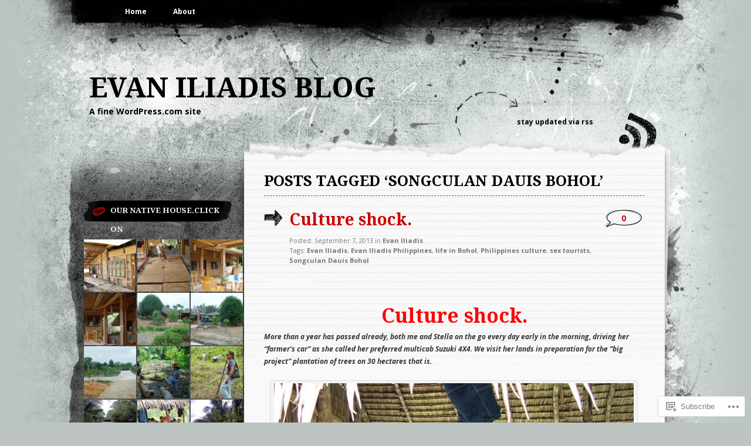

--- FILE ---
content_type: text/html; charset=UTF-8
request_url: https://evaniliadisblog.com/tag/songculan-dauis-bohol/
body_size: 35990
content:
<!DOCTYPE html PUBLIC "-//W3C//DTD XHTML 1.0 Transitional//EN" "http://www.w3.org/TR/xhtml1/DTD/xhtml1-transitional.dtd">
<html xmlns="http://www.w3.org/1999/xhtml" lang="en">
<head profile="http://gmpg.org/xfn/11">
<meta http-equiv="Content-Type" content="text/html; charset=UTF-8" />
<title>Songculan Dauis Bohol | Evan Iliadis blog</title>
<link rel="pingback" href="https://evaniliadisblog.com/xmlrpc.php" />
<script type="text/javascript">
  WebFontConfig = {"google":{"families":["Noto+Serif:b:latin,latin-ext","Open+Sans:r,i,b,bi:latin,latin-ext"]},"api_url":"https:\/\/fonts-api.wp.com\/css"};
  (function() {
    var wf = document.createElement('script');
    wf.src = '/wp-content/plugins/custom-fonts/js/webfont.js';
    wf.type = 'text/javascript';
    wf.async = 'true';
    var s = document.getElementsByTagName('script')[0];
    s.parentNode.insertBefore(wf, s);
	})();
</script><style id="jetpack-custom-fonts-css">.wf-active h1{font-weight:700;font-style:normal;font-family:"Noto Serif",serif}.wf-active h1{font-family:"Noto Serif",serif;font-style:normal;font-weight:700}.wf-active body{font-family:"Open Sans",sans-serif}.wf-active body{font-family:"Open Sans",sans-serif}.wf-active small{font-family:"Open Sans",sans-serif}.wf-active .commentlist li{font-family:"Open Sans",sans-serif}.wf-active #commentform p{font-family:"Open Sans",sans-serif}.wf-active #sidebar{font-family:"Open Sans",sans-serif}.wf-active #comments{font-family:"Open Sans",sans-serif}.wf-active #respond p label{font-family:"Open Sans",sans-serif}.wf-active #wp-calendar caption{font-family:"Open Sans",sans-serif}.wf-active h2{font-family:"Noto Serif",serif;font-weight:700;font-style:normal}.wf-active h2, .wf-active h2 a, .wf-active h2 a:visited, .wf-active h3, .wf-active h3 a, .wf-active h3 a:visited{font-family:"Noto Serif",serif;font-style:normal;font-weight:700}.wf-active h3{font-style:normal;font-weight:700}.wf-active h4{font-family:"Noto Serif",serif;font-style:normal;font-weight:700}.wf-active h5{font-family:"Noto Serif",serif;font-style:normal;font-weight:700}.wf-active h6{font-family:"Noto Serif",serif;font-style:normal;font-weight:700}.wf-active .fourofour{font-family:"Noto Serif",serif;font-style:normal;font-weight:700}.wf-active h2.archivetitle{font-style:normal;font-weight:700}.wf-active #sidebar h2{font-family:"Noto Serif",serif;font-weight:700;font-style:normal}.wf-active #sidebar h2 a{font-family:"Noto Serif",serif;font-style:normal;font-weight:700}.wf-active #sidebar h3{font-family:"Noto Serif",serif;font-weight:700;font-style:normal}.wf-active #respond h3{font-weight:700;font-style:normal}.wf-active #wp-calendar th{font-style:normal;font-weight:700}.wf-active th{font-weight:700;font-style:normal}</style>
<meta name='robots' content='max-image-preview:large' />
<meta name="google-site-verification" content="fsAh_ozAlHNws-TPmKd21hUYVh3z5mBFydAQP5pphXo" />
<meta name="msvalidate.01" content="3313DFE97BA075DE406E960650ACFC71" />

<!-- Async WordPress.com Remote Login -->
<script id="wpcom_remote_login_js">
var wpcom_remote_login_extra_auth = '';
function wpcom_remote_login_remove_dom_node_id( element_id ) {
	var dom_node = document.getElementById( element_id );
	if ( dom_node ) { dom_node.parentNode.removeChild( dom_node ); }
}
function wpcom_remote_login_remove_dom_node_classes( class_name ) {
	var dom_nodes = document.querySelectorAll( '.' + class_name );
	for ( var i = 0; i < dom_nodes.length; i++ ) {
		dom_nodes[ i ].parentNode.removeChild( dom_nodes[ i ] );
	}
}
function wpcom_remote_login_final_cleanup() {
	wpcom_remote_login_remove_dom_node_classes( "wpcom_remote_login_msg" );
	wpcom_remote_login_remove_dom_node_id( "wpcom_remote_login_key" );
	wpcom_remote_login_remove_dom_node_id( "wpcom_remote_login_validate" );
	wpcom_remote_login_remove_dom_node_id( "wpcom_remote_login_js" );
	wpcom_remote_login_remove_dom_node_id( "wpcom_request_access_iframe" );
	wpcom_remote_login_remove_dom_node_id( "wpcom_request_access_styles" );
}

// Watch for messages back from the remote login
window.addEventListener( "message", function( e ) {
	if ( e.origin === "https://r-login.wordpress.com" ) {
		var data = {};
		try {
			data = JSON.parse( e.data );
		} catch( e ) {
			wpcom_remote_login_final_cleanup();
			return;
		}

		if ( data.msg === 'LOGIN' ) {
			// Clean up the login check iframe
			wpcom_remote_login_remove_dom_node_id( "wpcom_remote_login_key" );

			var id_regex = new RegExp( /^[0-9]+$/ );
			var token_regex = new RegExp( /^.*|.*|.*$/ );
			if (
				token_regex.test( data.token )
				&& id_regex.test( data.wpcomid )
			) {
				// We have everything we need to ask for a login
				var script = document.createElement( "script" );
				script.setAttribute( "id", "wpcom_remote_login_validate" );
				script.src = '/remote-login.php?wpcom_remote_login=validate'
					+ '&wpcomid=' + data.wpcomid
					+ '&token=' + encodeURIComponent( data.token )
					+ '&host=' + window.location.protocol
					+ '//' + window.location.hostname
					+ '&postid=214'
					+ '&is_singular=';
				document.body.appendChild( script );
			}

			return;
		}

		// Safari ITP, not logged in, so redirect
		if ( data.msg === 'LOGIN-REDIRECT' ) {
			window.location = 'https://wordpress.com/log-in?redirect_to=' + window.location.href;
			return;
		}

		// Safari ITP, storage access failed, remove the request
		if ( data.msg === 'LOGIN-REMOVE' ) {
			var css_zap = 'html { -webkit-transition: margin-top 1s; transition: margin-top 1s; } /* 9001 */ html { margin-top: 0 !important; } * html body { margin-top: 0 !important; } @media screen and ( max-width: 782px ) { html { margin-top: 0 !important; } * html body { margin-top: 0 !important; } }';
			var style_zap = document.createElement( 'style' );
			style_zap.type = 'text/css';
			style_zap.appendChild( document.createTextNode( css_zap ) );
			document.body.appendChild( style_zap );

			var e = document.getElementById( 'wpcom_request_access_iframe' );
			e.parentNode.removeChild( e );

			document.cookie = 'wordpress_com_login_access=denied; path=/; max-age=31536000';

			return;
		}

		// Safari ITP
		if ( data.msg === 'REQUEST_ACCESS' ) {
			console.log( 'request access: safari' );

			// Check ITP iframe enable/disable knob
			if ( wpcom_remote_login_extra_auth !== 'safari_itp_iframe' ) {
				return;
			}

			// If we are in a "private window" there is no ITP.
			var private_window = false;
			try {
				var opendb = window.openDatabase( null, null, null, null );
			} catch( e ) {
				private_window = true;
			}

			if ( private_window ) {
				console.log( 'private window' );
				return;
			}

			var iframe = document.createElement( 'iframe' );
			iframe.id = 'wpcom_request_access_iframe';
			iframe.setAttribute( 'scrolling', 'no' );
			iframe.setAttribute( 'sandbox', 'allow-storage-access-by-user-activation allow-scripts allow-same-origin allow-top-navigation-by-user-activation' );
			iframe.src = 'https://r-login.wordpress.com/remote-login.php?wpcom_remote_login=request_access&origin=' + encodeURIComponent( data.origin ) + '&wpcomid=' + encodeURIComponent( data.wpcomid );

			var css = 'html { -webkit-transition: margin-top 1s; transition: margin-top 1s; } /* 9001 */ html { margin-top: 46px !important; } * html body { margin-top: 46px !important; } @media screen and ( max-width: 660px ) { html { margin-top: 71px !important; } * html body { margin-top: 71px !important; } #wpcom_request_access_iframe { display: block; height: 71px !important; } } #wpcom_request_access_iframe { border: 0px; height: 46px; position: fixed; top: 0; left: 0; width: 100%; min-width: 100%; z-index: 99999; background: #23282d; } ';

			var style = document.createElement( 'style' );
			style.type = 'text/css';
			style.id = 'wpcom_request_access_styles';
			style.appendChild( document.createTextNode( css ) );
			document.body.appendChild( style );

			document.body.appendChild( iframe );
		}

		if ( data.msg === 'DONE' ) {
			wpcom_remote_login_final_cleanup();
		}
	}
}, false );

// Inject the remote login iframe after the page has had a chance to load
// more critical resources
window.addEventListener( "DOMContentLoaded", function( e ) {
	var iframe = document.createElement( "iframe" );
	iframe.style.display = "none";
	iframe.setAttribute( "scrolling", "no" );
	iframe.setAttribute( "id", "wpcom_remote_login_key" );
	iframe.src = "https://r-login.wordpress.com/remote-login.php"
		+ "?wpcom_remote_login=key"
		+ "&origin=aHR0cHM6Ly9ldmFuaWxpYWRpc2Jsb2cuY29t"
		+ "&wpcomid=55012826"
		+ "&time=" + Math.floor( Date.now() / 1000 );
	document.body.appendChild( iframe );
}, false );
</script>
<link rel='dns-prefetch' href='//s0.wp.com' />
<link rel="alternate" type="application/rss+xml" title="Evan Iliadis blog &raquo; Feed" href="https://evaniliadisblog.com/feed/" />
<link rel="alternate" type="application/rss+xml" title="Evan Iliadis blog &raquo; Comments Feed" href="https://evaniliadisblog.com/comments/feed/" />
<link rel="alternate" type="application/rss+xml" title="Evan Iliadis blog &raquo; Songculan Dauis Bohol Tag Feed" href="https://evaniliadisblog.com/tag/songculan-dauis-bohol/feed/" />
	<script type="text/javascript">
		/* <![CDATA[ */
		function addLoadEvent(func) {
			var oldonload = window.onload;
			if (typeof window.onload != 'function') {
				window.onload = func;
			} else {
				window.onload = function () {
					oldonload();
					func();
				}
			}
		}
		/* ]]> */
	</script>
	<link crossorigin='anonymous' rel='stylesheet' id='all-css-0-1' href='/wp-content/mu-plugins/likes/jetpack-likes.css?m=1743883414i&cssminify=yes' type='text/css' media='all' />
<style id='wp-emoji-styles-inline-css'>

	img.wp-smiley, img.emoji {
		display: inline !important;
		border: none !important;
		box-shadow: none !important;
		height: 1em !important;
		width: 1em !important;
		margin: 0 0.07em !important;
		vertical-align: -0.1em !important;
		background: none !important;
		padding: 0 !important;
	}
/*# sourceURL=wp-emoji-styles-inline-css */
</style>
<link crossorigin='anonymous' rel='stylesheet' id='all-css-2-1' href='/wp-content/plugins/gutenberg-core/v22.2.0/build/styles/block-library/style.css?m=1764855221i&cssminify=yes' type='text/css' media='all' />
<style id='wp-block-library-inline-css'>
.has-text-align-justify {
	text-align:justify;
}
.has-text-align-justify{text-align:justify;}

/*# sourceURL=wp-block-library-inline-css */
</style><style id='wp-block-paragraph-inline-css'>
.is-small-text{font-size:.875em}.is-regular-text{font-size:1em}.is-large-text{font-size:2.25em}.is-larger-text{font-size:3em}.has-drop-cap:not(:focus):first-letter{float:left;font-size:8.4em;font-style:normal;font-weight:100;line-height:.68;margin:.05em .1em 0 0;text-transform:uppercase}body.rtl .has-drop-cap:not(:focus):first-letter{float:none;margin-left:.1em}p.has-drop-cap.has-background{overflow:hidden}:root :where(p.has-background){padding:1.25em 2.375em}:where(p.has-text-color:not(.has-link-color)) a{color:inherit}p.has-text-align-left[style*="writing-mode:vertical-lr"],p.has-text-align-right[style*="writing-mode:vertical-rl"]{rotate:180deg}
/*# sourceURL=/wp-content/plugins/gutenberg-core/v22.2.0/build/styles/block-library/paragraph/style.css */
</style>
<style id='global-styles-inline-css'>
:root{--wp--preset--aspect-ratio--square: 1;--wp--preset--aspect-ratio--4-3: 4/3;--wp--preset--aspect-ratio--3-4: 3/4;--wp--preset--aspect-ratio--3-2: 3/2;--wp--preset--aspect-ratio--2-3: 2/3;--wp--preset--aspect-ratio--16-9: 16/9;--wp--preset--aspect-ratio--9-16: 9/16;--wp--preset--color--black: #000000;--wp--preset--color--cyan-bluish-gray: #abb8c3;--wp--preset--color--white: #ffffff;--wp--preset--color--pale-pink: #f78da7;--wp--preset--color--vivid-red: #cf2e2e;--wp--preset--color--luminous-vivid-orange: #ff6900;--wp--preset--color--luminous-vivid-amber: #fcb900;--wp--preset--color--light-green-cyan: #7bdcb5;--wp--preset--color--vivid-green-cyan: #00d084;--wp--preset--color--pale-cyan-blue: #8ed1fc;--wp--preset--color--vivid-cyan-blue: #0693e3;--wp--preset--color--vivid-purple: #9b51e0;--wp--preset--gradient--vivid-cyan-blue-to-vivid-purple: linear-gradient(135deg,rgb(6,147,227) 0%,rgb(155,81,224) 100%);--wp--preset--gradient--light-green-cyan-to-vivid-green-cyan: linear-gradient(135deg,rgb(122,220,180) 0%,rgb(0,208,130) 100%);--wp--preset--gradient--luminous-vivid-amber-to-luminous-vivid-orange: linear-gradient(135deg,rgb(252,185,0) 0%,rgb(255,105,0) 100%);--wp--preset--gradient--luminous-vivid-orange-to-vivid-red: linear-gradient(135deg,rgb(255,105,0) 0%,rgb(207,46,46) 100%);--wp--preset--gradient--very-light-gray-to-cyan-bluish-gray: linear-gradient(135deg,rgb(238,238,238) 0%,rgb(169,184,195) 100%);--wp--preset--gradient--cool-to-warm-spectrum: linear-gradient(135deg,rgb(74,234,220) 0%,rgb(151,120,209) 20%,rgb(207,42,186) 40%,rgb(238,44,130) 60%,rgb(251,105,98) 80%,rgb(254,248,76) 100%);--wp--preset--gradient--blush-light-purple: linear-gradient(135deg,rgb(255,206,236) 0%,rgb(152,150,240) 100%);--wp--preset--gradient--blush-bordeaux: linear-gradient(135deg,rgb(254,205,165) 0%,rgb(254,45,45) 50%,rgb(107,0,62) 100%);--wp--preset--gradient--luminous-dusk: linear-gradient(135deg,rgb(255,203,112) 0%,rgb(199,81,192) 50%,rgb(65,88,208) 100%);--wp--preset--gradient--pale-ocean: linear-gradient(135deg,rgb(255,245,203) 0%,rgb(182,227,212) 50%,rgb(51,167,181) 100%);--wp--preset--gradient--electric-grass: linear-gradient(135deg,rgb(202,248,128) 0%,rgb(113,206,126) 100%);--wp--preset--gradient--midnight: linear-gradient(135deg,rgb(2,3,129) 0%,rgb(40,116,252) 100%);--wp--preset--font-size--small: 13px;--wp--preset--font-size--medium: 20px;--wp--preset--font-size--large: 36px;--wp--preset--font-size--x-large: 42px;--wp--preset--font-family--albert-sans: 'Albert Sans', sans-serif;--wp--preset--font-family--alegreya: Alegreya, serif;--wp--preset--font-family--arvo: Arvo, serif;--wp--preset--font-family--bodoni-moda: 'Bodoni Moda', serif;--wp--preset--font-family--bricolage-grotesque: 'Bricolage Grotesque', sans-serif;--wp--preset--font-family--cabin: Cabin, sans-serif;--wp--preset--font-family--chivo: Chivo, sans-serif;--wp--preset--font-family--commissioner: Commissioner, sans-serif;--wp--preset--font-family--cormorant: Cormorant, serif;--wp--preset--font-family--courier-prime: 'Courier Prime', monospace;--wp--preset--font-family--crimson-pro: 'Crimson Pro', serif;--wp--preset--font-family--dm-mono: 'DM Mono', monospace;--wp--preset--font-family--dm-sans: 'DM Sans', sans-serif;--wp--preset--font-family--dm-serif-display: 'DM Serif Display', serif;--wp--preset--font-family--domine: Domine, serif;--wp--preset--font-family--eb-garamond: 'EB Garamond', serif;--wp--preset--font-family--epilogue: Epilogue, sans-serif;--wp--preset--font-family--fahkwang: Fahkwang, sans-serif;--wp--preset--font-family--figtree: Figtree, sans-serif;--wp--preset--font-family--fira-sans: 'Fira Sans', sans-serif;--wp--preset--font-family--fjalla-one: 'Fjalla One', sans-serif;--wp--preset--font-family--fraunces: Fraunces, serif;--wp--preset--font-family--gabarito: Gabarito, system-ui;--wp--preset--font-family--ibm-plex-mono: 'IBM Plex Mono', monospace;--wp--preset--font-family--ibm-plex-sans: 'IBM Plex Sans', sans-serif;--wp--preset--font-family--ibarra-real-nova: 'Ibarra Real Nova', serif;--wp--preset--font-family--instrument-serif: 'Instrument Serif', serif;--wp--preset--font-family--inter: Inter, sans-serif;--wp--preset--font-family--josefin-sans: 'Josefin Sans', sans-serif;--wp--preset--font-family--jost: Jost, sans-serif;--wp--preset--font-family--libre-baskerville: 'Libre Baskerville', serif;--wp--preset--font-family--libre-franklin: 'Libre Franklin', sans-serif;--wp--preset--font-family--literata: Literata, serif;--wp--preset--font-family--lora: Lora, serif;--wp--preset--font-family--merriweather: Merriweather, serif;--wp--preset--font-family--montserrat: Montserrat, sans-serif;--wp--preset--font-family--newsreader: Newsreader, serif;--wp--preset--font-family--noto-sans-mono: 'Noto Sans Mono', sans-serif;--wp--preset--font-family--nunito: Nunito, sans-serif;--wp--preset--font-family--open-sans: 'Open Sans', sans-serif;--wp--preset--font-family--overpass: Overpass, sans-serif;--wp--preset--font-family--pt-serif: 'PT Serif', serif;--wp--preset--font-family--petrona: Petrona, serif;--wp--preset--font-family--piazzolla: Piazzolla, serif;--wp--preset--font-family--playfair-display: 'Playfair Display', serif;--wp--preset--font-family--plus-jakarta-sans: 'Plus Jakarta Sans', sans-serif;--wp--preset--font-family--poppins: Poppins, sans-serif;--wp--preset--font-family--raleway: Raleway, sans-serif;--wp--preset--font-family--roboto: Roboto, sans-serif;--wp--preset--font-family--roboto-slab: 'Roboto Slab', serif;--wp--preset--font-family--rubik: Rubik, sans-serif;--wp--preset--font-family--rufina: Rufina, serif;--wp--preset--font-family--sora: Sora, sans-serif;--wp--preset--font-family--source-sans-3: 'Source Sans 3', sans-serif;--wp--preset--font-family--source-serif-4: 'Source Serif 4', serif;--wp--preset--font-family--space-mono: 'Space Mono', monospace;--wp--preset--font-family--syne: Syne, sans-serif;--wp--preset--font-family--texturina: Texturina, serif;--wp--preset--font-family--urbanist: Urbanist, sans-serif;--wp--preset--font-family--work-sans: 'Work Sans', sans-serif;--wp--preset--spacing--20: 0.44rem;--wp--preset--spacing--30: 0.67rem;--wp--preset--spacing--40: 1rem;--wp--preset--spacing--50: 1.5rem;--wp--preset--spacing--60: 2.25rem;--wp--preset--spacing--70: 3.38rem;--wp--preset--spacing--80: 5.06rem;--wp--preset--shadow--natural: 6px 6px 9px rgba(0, 0, 0, 0.2);--wp--preset--shadow--deep: 12px 12px 50px rgba(0, 0, 0, 0.4);--wp--preset--shadow--sharp: 6px 6px 0px rgba(0, 0, 0, 0.2);--wp--preset--shadow--outlined: 6px 6px 0px -3px rgb(255, 255, 255), 6px 6px rgb(0, 0, 0);--wp--preset--shadow--crisp: 6px 6px 0px rgb(0, 0, 0);}:where(.is-layout-flex){gap: 0.5em;}:where(.is-layout-grid){gap: 0.5em;}body .is-layout-flex{display: flex;}.is-layout-flex{flex-wrap: wrap;align-items: center;}.is-layout-flex > :is(*, div){margin: 0;}body .is-layout-grid{display: grid;}.is-layout-grid > :is(*, div){margin: 0;}:where(.wp-block-columns.is-layout-flex){gap: 2em;}:where(.wp-block-columns.is-layout-grid){gap: 2em;}:where(.wp-block-post-template.is-layout-flex){gap: 1.25em;}:where(.wp-block-post-template.is-layout-grid){gap: 1.25em;}.has-black-color{color: var(--wp--preset--color--black) !important;}.has-cyan-bluish-gray-color{color: var(--wp--preset--color--cyan-bluish-gray) !important;}.has-white-color{color: var(--wp--preset--color--white) !important;}.has-pale-pink-color{color: var(--wp--preset--color--pale-pink) !important;}.has-vivid-red-color{color: var(--wp--preset--color--vivid-red) !important;}.has-luminous-vivid-orange-color{color: var(--wp--preset--color--luminous-vivid-orange) !important;}.has-luminous-vivid-amber-color{color: var(--wp--preset--color--luminous-vivid-amber) !important;}.has-light-green-cyan-color{color: var(--wp--preset--color--light-green-cyan) !important;}.has-vivid-green-cyan-color{color: var(--wp--preset--color--vivid-green-cyan) !important;}.has-pale-cyan-blue-color{color: var(--wp--preset--color--pale-cyan-blue) !important;}.has-vivid-cyan-blue-color{color: var(--wp--preset--color--vivid-cyan-blue) !important;}.has-vivid-purple-color{color: var(--wp--preset--color--vivid-purple) !important;}.has-black-background-color{background-color: var(--wp--preset--color--black) !important;}.has-cyan-bluish-gray-background-color{background-color: var(--wp--preset--color--cyan-bluish-gray) !important;}.has-white-background-color{background-color: var(--wp--preset--color--white) !important;}.has-pale-pink-background-color{background-color: var(--wp--preset--color--pale-pink) !important;}.has-vivid-red-background-color{background-color: var(--wp--preset--color--vivid-red) !important;}.has-luminous-vivid-orange-background-color{background-color: var(--wp--preset--color--luminous-vivid-orange) !important;}.has-luminous-vivid-amber-background-color{background-color: var(--wp--preset--color--luminous-vivid-amber) !important;}.has-light-green-cyan-background-color{background-color: var(--wp--preset--color--light-green-cyan) !important;}.has-vivid-green-cyan-background-color{background-color: var(--wp--preset--color--vivid-green-cyan) !important;}.has-pale-cyan-blue-background-color{background-color: var(--wp--preset--color--pale-cyan-blue) !important;}.has-vivid-cyan-blue-background-color{background-color: var(--wp--preset--color--vivid-cyan-blue) !important;}.has-vivid-purple-background-color{background-color: var(--wp--preset--color--vivid-purple) !important;}.has-black-border-color{border-color: var(--wp--preset--color--black) !important;}.has-cyan-bluish-gray-border-color{border-color: var(--wp--preset--color--cyan-bluish-gray) !important;}.has-white-border-color{border-color: var(--wp--preset--color--white) !important;}.has-pale-pink-border-color{border-color: var(--wp--preset--color--pale-pink) !important;}.has-vivid-red-border-color{border-color: var(--wp--preset--color--vivid-red) !important;}.has-luminous-vivid-orange-border-color{border-color: var(--wp--preset--color--luminous-vivid-orange) !important;}.has-luminous-vivid-amber-border-color{border-color: var(--wp--preset--color--luminous-vivid-amber) !important;}.has-light-green-cyan-border-color{border-color: var(--wp--preset--color--light-green-cyan) !important;}.has-vivid-green-cyan-border-color{border-color: var(--wp--preset--color--vivid-green-cyan) !important;}.has-pale-cyan-blue-border-color{border-color: var(--wp--preset--color--pale-cyan-blue) !important;}.has-vivid-cyan-blue-border-color{border-color: var(--wp--preset--color--vivid-cyan-blue) !important;}.has-vivid-purple-border-color{border-color: var(--wp--preset--color--vivid-purple) !important;}.has-vivid-cyan-blue-to-vivid-purple-gradient-background{background: var(--wp--preset--gradient--vivid-cyan-blue-to-vivid-purple) !important;}.has-light-green-cyan-to-vivid-green-cyan-gradient-background{background: var(--wp--preset--gradient--light-green-cyan-to-vivid-green-cyan) !important;}.has-luminous-vivid-amber-to-luminous-vivid-orange-gradient-background{background: var(--wp--preset--gradient--luminous-vivid-amber-to-luminous-vivid-orange) !important;}.has-luminous-vivid-orange-to-vivid-red-gradient-background{background: var(--wp--preset--gradient--luminous-vivid-orange-to-vivid-red) !important;}.has-very-light-gray-to-cyan-bluish-gray-gradient-background{background: var(--wp--preset--gradient--very-light-gray-to-cyan-bluish-gray) !important;}.has-cool-to-warm-spectrum-gradient-background{background: var(--wp--preset--gradient--cool-to-warm-spectrum) !important;}.has-blush-light-purple-gradient-background{background: var(--wp--preset--gradient--blush-light-purple) !important;}.has-blush-bordeaux-gradient-background{background: var(--wp--preset--gradient--blush-bordeaux) !important;}.has-luminous-dusk-gradient-background{background: var(--wp--preset--gradient--luminous-dusk) !important;}.has-pale-ocean-gradient-background{background: var(--wp--preset--gradient--pale-ocean) !important;}.has-electric-grass-gradient-background{background: var(--wp--preset--gradient--electric-grass) !important;}.has-midnight-gradient-background{background: var(--wp--preset--gradient--midnight) !important;}.has-small-font-size{font-size: var(--wp--preset--font-size--small) !important;}.has-medium-font-size{font-size: var(--wp--preset--font-size--medium) !important;}.has-large-font-size{font-size: var(--wp--preset--font-size--large) !important;}.has-x-large-font-size{font-size: var(--wp--preset--font-size--x-large) !important;}.has-albert-sans-font-family{font-family: var(--wp--preset--font-family--albert-sans) !important;}.has-alegreya-font-family{font-family: var(--wp--preset--font-family--alegreya) !important;}.has-arvo-font-family{font-family: var(--wp--preset--font-family--arvo) !important;}.has-bodoni-moda-font-family{font-family: var(--wp--preset--font-family--bodoni-moda) !important;}.has-bricolage-grotesque-font-family{font-family: var(--wp--preset--font-family--bricolage-grotesque) !important;}.has-cabin-font-family{font-family: var(--wp--preset--font-family--cabin) !important;}.has-chivo-font-family{font-family: var(--wp--preset--font-family--chivo) !important;}.has-commissioner-font-family{font-family: var(--wp--preset--font-family--commissioner) !important;}.has-cormorant-font-family{font-family: var(--wp--preset--font-family--cormorant) !important;}.has-courier-prime-font-family{font-family: var(--wp--preset--font-family--courier-prime) !important;}.has-crimson-pro-font-family{font-family: var(--wp--preset--font-family--crimson-pro) !important;}.has-dm-mono-font-family{font-family: var(--wp--preset--font-family--dm-mono) !important;}.has-dm-sans-font-family{font-family: var(--wp--preset--font-family--dm-sans) !important;}.has-dm-serif-display-font-family{font-family: var(--wp--preset--font-family--dm-serif-display) !important;}.has-domine-font-family{font-family: var(--wp--preset--font-family--domine) !important;}.has-eb-garamond-font-family{font-family: var(--wp--preset--font-family--eb-garamond) !important;}.has-epilogue-font-family{font-family: var(--wp--preset--font-family--epilogue) !important;}.has-fahkwang-font-family{font-family: var(--wp--preset--font-family--fahkwang) !important;}.has-figtree-font-family{font-family: var(--wp--preset--font-family--figtree) !important;}.has-fira-sans-font-family{font-family: var(--wp--preset--font-family--fira-sans) !important;}.has-fjalla-one-font-family{font-family: var(--wp--preset--font-family--fjalla-one) !important;}.has-fraunces-font-family{font-family: var(--wp--preset--font-family--fraunces) !important;}.has-gabarito-font-family{font-family: var(--wp--preset--font-family--gabarito) !important;}.has-ibm-plex-mono-font-family{font-family: var(--wp--preset--font-family--ibm-plex-mono) !important;}.has-ibm-plex-sans-font-family{font-family: var(--wp--preset--font-family--ibm-plex-sans) !important;}.has-ibarra-real-nova-font-family{font-family: var(--wp--preset--font-family--ibarra-real-nova) !important;}.has-instrument-serif-font-family{font-family: var(--wp--preset--font-family--instrument-serif) !important;}.has-inter-font-family{font-family: var(--wp--preset--font-family--inter) !important;}.has-josefin-sans-font-family{font-family: var(--wp--preset--font-family--josefin-sans) !important;}.has-jost-font-family{font-family: var(--wp--preset--font-family--jost) !important;}.has-libre-baskerville-font-family{font-family: var(--wp--preset--font-family--libre-baskerville) !important;}.has-libre-franklin-font-family{font-family: var(--wp--preset--font-family--libre-franklin) !important;}.has-literata-font-family{font-family: var(--wp--preset--font-family--literata) !important;}.has-lora-font-family{font-family: var(--wp--preset--font-family--lora) !important;}.has-merriweather-font-family{font-family: var(--wp--preset--font-family--merriweather) !important;}.has-montserrat-font-family{font-family: var(--wp--preset--font-family--montserrat) !important;}.has-newsreader-font-family{font-family: var(--wp--preset--font-family--newsreader) !important;}.has-noto-sans-mono-font-family{font-family: var(--wp--preset--font-family--noto-sans-mono) !important;}.has-nunito-font-family{font-family: var(--wp--preset--font-family--nunito) !important;}.has-open-sans-font-family{font-family: var(--wp--preset--font-family--open-sans) !important;}.has-overpass-font-family{font-family: var(--wp--preset--font-family--overpass) !important;}.has-pt-serif-font-family{font-family: var(--wp--preset--font-family--pt-serif) !important;}.has-petrona-font-family{font-family: var(--wp--preset--font-family--petrona) !important;}.has-piazzolla-font-family{font-family: var(--wp--preset--font-family--piazzolla) !important;}.has-playfair-display-font-family{font-family: var(--wp--preset--font-family--playfair-display) !important;}.has-plus-jakarta-sans-font-family{font-family: var(--wp--preset--font-family--plus-jakarta-sans) !important;}.has-poppins-font-family{font-family: var(--wp--preset--font-family--poppins) !important;}.has-raleway-font-family{font-family: var(--wp--preset--font-family--raleway) !important;}.has-roboto-font-family{font-family: var(--wp--preset--font-family--roboto) !important;}.has-roboto-slab-font-family{font-family: var(--wp--preset--font-family--roboto-slab) !important;}.has-rubik-font-family{font-family: var(--wp--preset--font-family--rubik) !important;}.has-rufina-font-family{font-family: var(--wp--preset--font-family--rufina) !important;}.has-sora-font-family{font-family: var(--wp--preset--font-family--sora) !important;}.has-source-sans-3-font-family{font-family: var(--wp--preset--font-family--source-sans-3) !important;}.has-source-serif-4-font-family{font-family: var(--wp--preset--font-family--source-serif-4) !important;}.has-space-mono-font-family{font-family: var(--wp--preset--font-family--space-mono) !important;}.has-syne-font-family{font-family: var(--wp--preset--font-family--syne) !important;}.has-texturina-font-family{font-family: var(--wp--preset--font-family--texturina) !important;}.has-urbanist-font-family{font-family: var(--wp--preset--font-family--urbanist) !important;}.has-work-sans-font-family{font-family: var(--wp--preset--font-family--work-sans) !important;}
/*# sourceURL=global-styles-inline-css */
</style>

<style id='classic-theme-styles-inline-css'>
/*! This file is auto-generated */
.wp-block-button__link{color:#fff;background-color:#32373c;border-radius:9999px;box-shadow:none;text-decoration:none;padding:calc(.667em + 2px) calc(1.333em + 2px);font-size:1.125em}.wp-block-file__button{background:#32373c;color:#fff;text-decoration:none}
/*# sourceURL=/wp-includes/css/classic-themes.min.css */
</style>
<link crossorigin='anonymous' rel='stylesheet' id='all-css-4-1' href='/_static/??-eJx9j10KwjAQhC/kZom/9UE8S5MsNZq0Ibux1tMbEasg+LIsw3wzDI4J7NAL9YIplM73jHYwYbAXxqXSjdLAPqZAkOmq1ug8y+wAlimQsswL/AqKBT5ZmaoeUytPRyTnWwoUq+0fNnrXkVSc3z8I3f4jqdaAMSkTM9QbfYkgp9rFP9xLxlQMdpmmOzmcpxzjQe8222alm70+PwC1u2q3&cssminify=yes' type='text/css' media='all' />
<style id='jetpack_facebook_likebox-inline-css'>
.widget_facebook_likebox {
	overflow: hidden;
}

/*# sourceURL=/wp-content/mu-plugins/jetpack-plugin/sun/modules/widgets/facebook-likebox/style.css */
</style>
<link crossorigin='anonymous' rel='stylesheet' id='all-css-6-1' href='/_static/??-eJzTLy/QTc7PK0nNK9HPLdUtyClNz8wr1i9KTcrJTwcy0/WTi5G5ekCujj52Temp+bo5+cmJJZn5eSgc3bScxMwikFb7XFtDE1NLExMLc0OTLACohS2q&cssminify=yes' type='text/css' media='all' />
<link crossorigin='anonymous' rel='stylesheet' id='print-css-7-1' href='/wp-content/mu-plugins/global-print/global-print.css?m=1465851035i&cssminify=yes' type='text/css' media='print' />
<style id='jetpack-global-styles-frontend-style-inline-css'>
:root { --font-headings: unset; --font-base: unset; --font-headings-default: -apple-system,BlinkMacSystemFont,"Segoe UI",Roboto,Oxygen-Sans,Ubuntu,Cantarell,"Helvetica Neue",sans-serif; --font-base-default: -apple-system,BlinkMacSystemFont,"Segoe UI",Roboto,Oxygen-Sans,Ubuntu,Cantarell,"Helvetica Neue",sans-serif;}
/*# sourceURL=jetpack-global-styles-frontend-style-inline-css */
</style>
<link crossorigin='anonymous' rel='stylesheet' id='all-css-10-1' href='/_static/??-eJyNjcsKAjEMRX/IGtQZBxfip0hMS9sxTYppGfx7H7gRN+7ugcs5sFRHKi1Ig9Jd5R6zGMyhVaTrh8G6QFHfORhYwlvw6P39PbPENZmt4G/ROQuBKWVkxxrVvuBH1lIoz2waILJekF+HUzlupnG3nQ77YZwfuRJIaQ==&cssminify=yes' type='text/css' media='all' />
<script type="text/javascript" id="wpcom-actionbar-placeholder-js-extra">
/* <![CDATA[ */
var actionbardata = {"siteID":"55012826","postID":"0","siteURL":"https://evaniliadisblog.com","xhrURL":"https://evaniliadisblog.com/wp-admin/admin-ajax.php","nonce":"49b2c6b157","isLoggedIn":"","statusMessage":"","subsEmailDefault":"instantly","proxyScriptUrl":"https://s0.wp.com/wp-content/js/wpcom-proxy-request.js?m=1513050504i&amp;ver=20211021","i18n":{"followedText":"New posts from this site will now appear in your \u003Ca href=\"https://wordpress.com/reader\"\u003EReader\u003C/a\u003E","foldBar":"Collapse this bar","unfoldBar":"Expand this bar","shortLinkCopied":"Shortlink copied to clipboard."}};
//# sourceURL=wpcom-actionbar-placeholder-js-extra
/* ]]> */
</script>
<script type="text/javascript" id="jetpack-mu-wpcom-settings-js-before">
/* <![CDATA[ */
var JETPACK_MU_WPCOM_SETTINGS = {"assetsUrl":"https://s0.wp.com/wp-content/mu-plugins/jetpack-mu-wpcom-plugin/sun/jetpack_vendor/automattic/jetpack-mu-wpcom/src/build/"};
//# sourceURL=jetpack-mu-wpcom-settings-js-before
/* ]]> */
</script>
<script crossorigin='anonymous' type='text/javascript'  src='/wp-content/js/rlt-proxy.js?m=1720530689i'></script>
<script type="text/javascript" id="rlt-proxy-js-after">
/* <![CDATA[ */
	rltInitialize( {"token":null,"iframeOrigins":["https:\/\/widgets.wp.com"]} );
//# sourceURL=rlt-proxy-js-after
/* ]]> */
</script>
<link rel="EditURI" type="application/rsd+xml" title="RSD" href="https://evaniliadisblogdotcom.wordpress.com/xmlrpc.php?rsd" />
<meta name="generator" content="WordPress.com" />

<!-- Jetpack Open Graph Tags -->
<meta property="og:type" content="website" />
<meta property="og:title" content="Songculan Dauis Bohol &#8211; Evan Iliadis blog" />
<meta property="og:url" content="https://evaniliadisblog.com/tag/songculan-dauis-bohol/" />
<meta property="og:site_name" content="Evan Iliadis blog" />
<meta property="og:image" content="https://s0.wp.com/i/blank.jpg?m=1383295312i" />
<meta property="og:image:width" content="200" />
<meta property="og:image:height" content="200" />
<meta property="og:image:alt" content="" />
<meta property="og:locale" content="en_US" />

<!-- End Jetpack Open Graph Tags -->
<link rel="shortcut icon" type="image/x-icon" href="https://s0.wp.com/i/favicon.ico?m=1713425267i" sizes="16x16 24x24 32x32 48x48" />
<link rel="icon" type="image/x-icon" href="https://s0.wp.com/i/favicon.ico?m=1713425267i" sizes="16x16 24x24 32x32 48x48" />
<link rel="apple-touch-icon" href="https://s0.wp.com/i/webclip.png?m=1713868326i" />
<link rel='openid.server' href='https://evaniliadisblog.com/?openidserver=1' />
<link rel='openid.delegate' href='https://evaniliadisblog.com/' />
<link rel="search" type="application/opensearchdescription+xml" href="https://evaniliadisblog.com/osd.xml" title="Evan Iliadis blog" />
<link rel="search" type="application/opensearchdescription+xml" href="https://s1.wp.com/opensearch.xml" title="WordPress.com" />
		<style id="wpcom-hotfix-masterbar-style">
			@media screen and (min-width: 783px) {
				#wpadminbar .quicklinks li#wp-admin-bar-my-account.with-avatar > a img {
					margin-top: 5px;
				}
			}
		</style>
		<style type="text/css">.recentcomments a{display:inline !important;padding:0 !important;margin:0 !important;}</style>		<style type="text/css">
			.recentcomments a {
				display: inline !important;
				padding: 0 !important;
				margin: 0 !important;
			}

			table.recentcommentsavatartop img.avatar, table.recentcommentsavatarend img.avatar {
				border: 0px;
				margin: 0;
			}

			table.recentcommentsavatartop a, table.recentcommentsavatarend a {
				border: 0px !important;
				background-color: transparent !important;
			}

			td.recentcommentsavatarend, td.recentcommentsavatartop {
				padding: 0px 0px 1px 0px;
				margin: 0px;
			}

			td.recentcommentstextend {
				border: none !important;
				padding: 0px 0px 2px 10px;
			}

			.rtl td.recentcommentstextend {
				padding: 0px 10px 2px 0px;
			}

			td.recentcommentstexttop {
				border: none;
				padding: 0px 0px 0px 10px;
			}

			.rtl td.recentcommentstexttop {
				padding: 0px 10px 0px 0px;
			}
		</style>
		<meta name="description" content="Posts about Songculan Dauis Bohol written by iliadisevan" />
<link crossorigin='anonymous' rel='stylesheet' id='all-css-0-3' href='/_static/??-eJydj9kKwjAQRX/IdogL6oP4KZJOhjLtZCGTUPr3VlzAF1Efz+Vw4MKUGoyhUCjga5Ok9hwUBirJ4vhg0BrgwgGhk4ijgk6cKLeouoKvAz66KqSANseqJC/nOfzZKyzkmt6KUJ4/0Y/9++HK4hbsFDOnwnFx36j1HG7hsz+Z/W5zPJitWQ9XJLSB1Q==&cssminify=yes' type='text/css' media='all' />
</head>

<body class="archive tag tag-songculan-dauis-bohol tag-196164735 wp-theme-pubgreyzed customizer-styles-applied jetpack-reblog-enabled">
<div id="wrapper">

<div id="page">
		<div class="menu-header"><ul>
<li ><a href="https://evaniliadisblog.com/">Home</a></li><li class="page_item page-item-1"><a href="https://evaniliadisblog.com/about/">About</a></li>
</ul></div>

	<div id="header" role="banner">
		<h1><a href="https://evaniliadisblog.com/">Evan Iliadis blog</a></h1>

		<div class="description">A fine WordPress.com site</div>

		<div class="rss">
			<a href="https://evaniliadisblog.com/feed/" title="RSS">Stay updated via RSS</a>		</div>
	</div>

	<hr />
<div id="container">
	<div id="sidebar" role="complementary">
		
		<!-- begin widgetized sidebar 1 -->
		<ul>
			<li id="media_gallery-2" class="widget widget_media_gallery"><h2 class="widgettitle">Our native house.Click on</h2><div class="tiled-gallery type-square tiled-gallery-unresized" data-original-width="614" data-carousel-extra='{&quot;blog_id&quot;:55012826,&quot;permalink&quot;:&quot;https:\/\/evaniliadisblog.com\/2013\/09\/07\/culture-shock\/&quot;,&quot;likes_blog_id&quot;:55012826}' itemscope itemtype="http://schema.org/ImageGallery" > <div class="gallery-row" style="width: 614px; height: 204px;" data-original-width="614" data-original-height="204" > <div class="gallery-group" style="width: 204px; height: 204px;" data-original-width="204" data-original-height="204" > <div class="tiled-gallery-item " itemprop="associatedMedia" itemscope itemtype="http://schema.org/ImageObject"> <a href="https://evaniliadisblog.com/exterior-sasa-2/" border="0" itemprop="url"> <meta itemprop="width" content="200"> <meta itemprop="height" content="200"> <img class="" data-attachment-id="88" data-orig-file="https://evaniliadisblog.com/wp-content/uploads/2013/07/exterior-sasa1.jpg" data-orig-size="2560,1712" data-comments-opened="1" data-image-meta="{&quot;aperture&quot;:&quot;0&quot;,&quot;credit&quot;:&quot;&quot;,&quot;camera&quot;:&quot;&quot;,&quot;caption&quot;:&quot;&quot;,&quot;created_timestamp&quot;:&quot;0&quot;,&quot;copyright&quot;:&quot;&quot;,&quot;focal_length&quot;:&quot;0&quot;,&quot;iso&quot;:&quot;0&quot;,&quot;shutter_speed&quot;:&quot;0&quot;,&quot;title&quot;:&quot;&quot;}" data-image-title="EVAN ILIADIS-INFO. PHILIPPINES YEARS | Evan Iliadis blog" data-image-description="&lt;p&gt;EVAN ILIADIS-INFO. PHILIPPINES YEARS building his first native house&lt;/p&gt; " data-medium-file="https://evaniliadisblog.com/wp-content/uploads/2013/07/exterior-sasa1.jpg?w=300" data-large-file="https://evaniliadisblog.com/wp-content/uploads/2013/07/exterior-sasa1.jpg?w=614" src="https://i0.wp.com/evaniliadisblog.com/wp-content/uploads/2013/07/exterior-sasa1.jpg?w=200&#038;h=200&#038;crop=1&#038;ssl=1" srcset="https://i0.wp.com/evaniliadisblog.com/wp-content/uploads/2013/07/exterior-sasa1.jpg?w=200&amp;h=200&amp;crop=1&amp;ssl=1 200w, https://i0.wp.com/evaniliadisblog.com/wp-content/uploads/2013/07/exterior-sasa1.jpg?w=400&amp;h=400&amp;crop=1&amp;ssl=1 400w, https://i0.wp.com/evaniliadisblog.com/wp-content/uploads/2013/07/exterior-sasa1.jpg?w=150&amp;h=150&amp;crop=1&amp;ssl=1 150w, https://i0.wp.com/evaniliadisblog.com/wp-content/uploads/2013/07/exterior-sasa1.jpg?w=300&amp;h=300&amp;crop=1&amp;ssl=1 300w" width="200" height="200" loading="lazy" data-original-width="200" data-original-height="200" itemprop="http://schema.org/image" title="EVAN ILIADIS-INFO. PHILIPPINES YEARS | Evan Iliadis blog" alt="EVAN ILIADIS-INFO. PHILIPPINES YEARS" style="width: 200px; height: 200px;" /> </a> <div class="tiled-gallery-caption" itemprop="caption description"> Sheets of sasa laying on the floor treated with Solignum and nailed on both sides of the frame. Laborous, time consuming work but the result is worth the effort. </div> </div> </div> <div class="gallery-group" style="width: 204px; height: 204px;" data-original-width="204" data-original-height="204" > <div class="tiled-gallery-item " itemprop="associatedMedia" itemscope itemtype="http://schema.org/ImageObject"> <a href="https://evaniliadisblog.com/floor/" border="0" itemprop="url"> <meta itemprop="width" content="200"> <meta itemprop="height" content="200"> <img class="" data-attachment-id="85" data-orig-file="https://evaniliadisblog.com/wp-content/uploads/2013/07/floor.jpg" data-orig-size="2560,1712" data-comments-opened="1" data-image-meta="{&quot;aperture&quot;:&quot;2&quot;,&quot;credit&quot;:&quot;&quot;,&quot;camera&quot;:&quot;CYBERSHOT&quot;,&quot;caption&quot;:&quot;&quot;,&quot;created_timestamp&quot;:&quot;1072513336&quot;,&quot;copyright&quot;:&quot;&quot;,&quot;focal_length&quot;:&quot;9.7&quot;,&quot;iso&quot;:&quot;100&quot;,&quot;shutter_speed&quot;:&quot;0.01&quot;,&quot;title&quot;:&quot;&quot;}" data-image-title="EVAN ILIADIS-INFO. PHILIPPINES YEARS | Evan Iliadis blog" data-image-description="&lt;p&gt;EVAN ILIADIS-INFO. PHILIPPINES YEARS. Building his first native house&lt;/p&gt; " data-medium-file="https://evaniliadisblog.com/wp-content/uploads/2013/07/floor.jpg?w=300" data-large-file="https://evaniliadisblog.com/wp-content/uploads/2013/07/floor.jpg?w=614" src="https://i0.wp.com/evaniliadisblog.com/wp-content/uploads/2013/07/floor.jpg?w=200&#038;h=200&#038;crop=1&#038;ssl=1" srcset="https://i0.wp.com/evaniliadisblog.com/wp-content/uploads/2013/07/floor.jpg?w=200&amp;h=200&amp;crop=1&amp;ssl=1 200w, https://i0.wp.com/evaniliadisblog.com/wp-content/uploads/2013/07/floor.jpg?w=400&amp;h=400&amp;crop=1&amp;ssl=1 400w, https://i0.wp.com/evaniliadisblog.com/wp-content/uploads/2013/07/floor.jpg?w=150&amp;h=150&amp;crop=1&amp;ssl=1 150w, https://i0.wp.com/evaniliadisblog.com/wp-content/uploads/2013/07/floor.jpg?w=300&amp;h=300&amp;crop=1&amp;ssl=1 300w" width="200" height="200" loading="lazy" data-original-width="200" data-original-height="200" itemprop="http://schema.org/image" title="EVAN ILIADIS-INFO. PHILIPPINES YEARS | Evan Iliadis blog" alt="EVAN ILIADIS-INFO. PHILIPPINES YEARS" style="width: 200px; height: 200px;" /> </a> <div class="tiled-gallery-caption" itemprop="caption description"> The parquet panels of 1 sq.M were fabricated from scratch. From the tree cutting with my own chainsaw, slashing and machined in my shop, installed by my men. Fabulous work, Filipinos is fast learning people, IF YOU KNOW HOW TO TEACH THEM THINGS. </div> </div> </div> <div class="gallery-group" style="width: 204px; height: 204px;" data-original-width="204" data-original-height="204" > <div class="tiled-gallery-item " itemprop="associatedMedia" itemscope itemtype="http://schema.org/ImageObject"> <a href="https://evaniliadisblog.com/2013/07/21/evan-iliadis-info-philippines-years/front-native-house-2/" border="0" itemprop="url"> <meta itemprop="width" content="200"> <meta itemprop="height" content="200"> <img class="" data-attachment-id="83" data-orig-file="https://evaniliadisblog.com/wp-content/uploads/2013/07/front-native-house-2.jpg" data-orig-size="2560,1712" data-comments-opened="1" data-image-meta="{&quot;aperture&quot;:&quot;2&quot;,&quot;credit&quot;:&quot;&quot;,&quot;camera&quot;:&quot;CYBERSHOT&quot;,&quot;caption&quot;:&quot;&quot;,&quot;created_timestamp&quot;:&quot;1072626325&quot;,&quot;copyright&quot;:&quot;&quot;,&quot;focal_length&quot;:&quot;9.7&quot;,&quot;iso&quot;:&quot;100&quot;,&quot;shutter_speed&quot;:&quot;0.016666666666667&quot;,&quot;title&quot;:&quot;&quot;}" data-image-title="EVAN ILIADIS-INFO. PHILIPPINES YEARS | Evan Iliadis blog" data-image-description="&lt;p&gt;EVAN ILIADIS-INFO. PHILIPPINES YEARS Bbuilding the first native house &lt;/p&gt; " data-medium-file="https://evaniliadisblog.com/wp-content/uploads/2013/07/front-native-house-2.jpg?w=300" data-large-file="https://evaniliadisblog.com/wp-content/uploads/2013/07/front-native-house-2.jpg?w=614" src="https://i0.wp.com/evaniliadisblog.com/wp-content/uploads/2013/07/front-native-house-2.jpg?w=200&#038;h=200&#038;crop=1&#038;ssl=1" srcset="https://i0.wp.com/evaniliadisblog.com/wp-content/uploads/2013/07/front-native-house-2.jpg?w=200&amp;h=200&amp;crop=1&amp;ssl=1 200w, https://i0.wp.com/evaniliadisblog.com/wp-content/uploads/2013/07/front-native-house-2.jpg?w=400&amp;h=400&amp;crop=1&amp;ssl=1 400w, https://i0.wp.com/evaniliadisblog.com/wp-content/uploads/2013/07/front-native-house-2.jpg?w=150&amp;h=150&amp;crop=1&amp;ssl=1 150w, https://i0.wp.com/evaniliadisblog.com/wp-content/uploads/2013/07/front-native-house-2.jpg?w=300&amp;h=300&amp;crop=1&amp;ssl=1 300w" width="200" height="200" loading="lazy" data-original-width="200" data-original-height="200" itemprop="http://schema.org/image" title="EVAN ILIADIS-INFO. PHILIPPINES YEARS | Evan Iliadis blog" alt="EVAN ILIADIS-INFO. PHILIPPINES YEARS" style="width: 200px; height: 200px;" /> </a> <div class="tiled-gallery-caption" itemprop="caption description"> The patio in front of the house 2.5 M X 5 floor made with parquet &#8220;made in house&#8221;. One inch thick Mahagony pieces assembled to reproduce designs found in the pre-revolution palaces in France. </div> </div> </div> </div> <div class="gallery-row" style="width: 614px; height: 204px;" data-original-width="614" data-original-height="204" > <div class="gallery-group" style="width: 204px; height: 204px;" data-original-width="204" data-original-height="204" > <div class="tiled-gallery-item " itemprop="associatedMedia" itemscope itemtype="http://schema.org/ImageObject"> <a href="https://evaniliadisblog.com/front-native-house/" border="0" itemprop="url"> <meta itemprop="width" content="200"> <meta itemprop="height" content="200"> <img class="" data-attachment-id="84" data-orig-file="https://evaniliadisblog.com/wp-content/uploads/2013/07/front-native-house.jpg" data-orig-size="2560,1712" data-comments-opened="1" data-image-meta="{&quot;aperture&quot;:&quot;2&quot;,&quot;credit&quot;:&quot;&quot;,&quot;camera&quot;:&quot;CYBERSHOT&quot;,&quot;caption&quot;:&quot;&quot;,&quot;created_timestamp&quot;:&quot;1072626354&quot;,&quot;copyright&quot;:&quot;&quot;,&quot;focal_length&quot;:&quot;9.7&quot;,&quot;iso&quot;:&quot;100&quot;,&quot;shutter_speed&quot;:&quot;0.01&quot;,&quot;title&quot;:&quot;&quot;}" data-image-title="EVAN ILIADIS-INFO. PHILIPPINES YEARS | Evan Iliadis blog" data-image-description="&lt;p&gt;EVAN ILIADIS-INFO. PHILIPPINES YEARS. Building his first native house&lt;/p&gt; " data-medium-file="https://evaniliadisblog.com/wp-content/uploads/2013/07/front-native-house.jpg?w=300" data-large-file="https://evaniliadisblog.com/wp-content/uploads/2013/07/front-native-house.jpg?w=614" src="https://i0.wp.com/evaniliadisblog.com/wp-content/uploads/2013/07/front-native-house.jpg?w=200&#038;h=200&#038;crop=1&#038;ssl=1" srcset="https://i0.wp.com/evaniliadisblog.com/wp-content/uploads/2013/07/front-native-house.jpg?w=200&amp;h=200&amp;crop=1&amp;ssl=1 200w, https://i0.wp.com/evaniliadisblog.com/wp-content/uploads/2013/07/front-native-house.jpg?w=400&amp;h=400&amp;crop=1&amp;ssl=1 400w, https://i0.wp.com/evaniliadisblog.com/wp-content/uploads/2013/07/front-native-house.jpg?w=150&amp;h=150&amp;crop=1&amp;ssl=1 150w, https://i0.wp.com/evaniliadisblog.com/wp-content/uploads/2013/07/front-native-house.jpg?w=300&amp;h=300&amp;crop=1&amp;ssl=1 300w" width="200" height="200" loading="lazy" data-original-width="200" data-original-height="200" itemprop="http://schema.org/image" title="EVAN ILIADIS-INFO. PHILIPPINES YEARS | Evan Iliadis blog" alt="EVAN ILIADIS-INFO. PHILIPPINES YEARS | Evan Iliadis blog" style="width: 200px; height: 200px;" /> </a> <div class="tiled-gallery-caption" itemprop="caption description"> Hard to find bamboo of this size in the area. Some go up to 15 centimeters in diameter. But Stela&#8217;s 4&#215;4 knew the way, often on the most remote areas of Bohol. The patio with a fully equipped kitchen attached. </div> </div> </div> <div class="gallery-group" style="width: 204px; height: 204px;" data-original-width="204" data-original-height="204" > <div class="tiled-gallery-item " itemprop="associatedMedia" itemscope itemtype="http://schema.org/ImageObject"> <a href="https://evaniliadisblog.com/overview3/" border="0" itemprop="url"> <meta itemprop="width" content="200"> <meta itemprop="height" content="200"> <img class="" data-attachment-id="92" data-orig-file="https://evaniliadisblog.com/wp-content/uploads/2013/07/overview3.jpg" data-orig-size="2560,1712" data-comments-opened="1" data-image-meta="{&quot;aperture&quot;:&quot;4&quot;,&quot;credit&quot;:&quot;&quot;,&quot;camera&quot;:&quot;CYBERSHOT&quot;,&quot;caption&quot;:&quot;&quot;,&quot;created_timestamp&quot;:&quot;1072626102&quot;,&quot;copyright&quot;:&quot;&quot;,&quot;focal_length&quot;:&quot;9.7&quot;,&quot;iso&quot;:&quot;100&quot;,&quot;shutter_speed&quot;:&quot;0.00625&quot;,&quot;title&quot;:&quot;&quot;}" data-image-title="EVAN ILIADIS-INFO. PHILIPPINES YEARS | Evan Iliadis blog" data-image-description="&lt;p&gt;EVAN ILIADIS-INFO. PHILIPPINES YEARS. Building his first native house&lt;/p&gt; " data-medium-file="https://evaniliadisblog.com/wp-content/uploads/2013/07/overview3.jpg?w=300" data-large-file="https://evaniliadisblog.com/wp-content/uploads/2013/07/overview3.jpg?w=614" src="https://i0.wp.com/evaniliadisblog.com/wp-content/uploads/2013/07/overview3.jpg?w=200&#038;h=200&#038;crop=1&#038;ssl=1" srcset="https://i0.wp.com/evaniliadisblog.com/wp-content/uploads/2013/07/overview3.jpg?w=200&amp;h=200&amp;crop=1&amp;ssl=1 200w, https://i0.wp.com/evaniliadisblog.com/wp-content/uploads/2013/07/overview3.jpg?w=400&amp;h=400&amp;crop=1&amp;ssl=1 400w, https://i0.wp.com/evaniliadisblog.com/wp-content/uploads/2013/07/overview3.jpg?w=150&amp;h=150&amp;crop=1&amp;ssl=1 150w, https://i0.wp.com/evaniliadisblog.com/wp-content/uploads/2013/07/overview3.jpg?w=300&amp;h=300&amp;crop=1&amp;ssl=1 300w" width="200" height="200" loading="lazy" data-original-width="200" data-original-height="200" itemprop="http://schema.org/image" title="EVAN ILIADIS-INFO. PHILIPPINES YEARS | Evan Iliadis blog" alt="An overview of the land and house. 3 buildings for a total of more than 250 Sq M living space." style="width: 200px; height: 200px;" /> </a> <div class="tiled-gallery-caption" itemprop="caption description"> An overview of the land and house. 3 buildings for a total of more than 250 Sq M living space. </div> </div> </div> <div class="gallery-group" style="width: 204px; height: 204px;" data-original-width="204" data-original-height="204" > <div class="tiled-gallery-item " itemprop="associatedMedia" itemscope itemtype="http://schema.org/ImageObject"> <a href="https://evaniliadisblog.com/overview-4/" border="0" itemprop="url"> <meta itemprop="width" content="200"> <meta itemprop="height" content="200"> <img class="" data-attachment-id="91" data-orig-file="https://evaniliadisblog.com/wp-content/uploads/2013/07/overview-4.jpg" data-orig-size="2560,1712" data-comments-opened="1" data-image-meta="{&quot;aperture&quot;:&quot;4&quot;,&quot;credit&quot;:&quot;&quot;,&quot;camera&quot;:&quot;CYBERSHOT&quot;,&quot;caption&quot;:&quot;&quot;,&quot;created_timestamp&quot;:&quot;1072626119&quot;,&quot;copyright&quot;:&quot;&quot;,&quot;focal_length&quot;:&quot;9.7&quot;,&quot;iso&quot;:&quot;100&quot;,&quot;shutter_speed&quot;:&quot;0.008&quot;,&quot;title&quot;:&quot;&quot;}" data-image-title="EVAN ILIADIS-INFO. PHILIPPINES YEARS | Evan Iliadis blog" data-image-description="&lt;p&gt;EVAN ILIADIS-INFO. PHILIPPINES YEARS. Building his first native house&lt;/p&gt; " data-medium-file="https://evaniliadisblog.com/wp-content/uploads/2013/07/overview-4.jpg?w=300" data-large-file="https://evaniliadisblog.com/wp-content/uploads/2013/07/overview-4.jpg?w=614" src="https://i0.wp.com/evaniliadisblog.com/wp-content/uploads/2013/07/overview-4.jpg?w=200&#038;h=200&#038;crop=1&#038;ssl=1" srcset="https://i0.wp.com/evaniliadisblog.com/wp-content/uploads/2013/07/overview-4.jpg?w=200&amp;h=200&amp;crop=1&amp;ssl=1 200w, https://i0.wp.com/evaniliadisblog.com/wp-content/uploads/2013/07/overview-4.jpg?w=400&amp;h=400&amp;crop=1&amp;ssl=1 400w, https://i0.wp.com/evaniliadisblog.com/wp-content/uploads/2013/07/overview-4.jpg?w=150&amp;h=150&amp;crop=1&amp;ssl=1 150w, https://i0.wp.com/evaniliadisblog.com/wp-content/uploads/2013/07/overview-4.jpg?w=300&amp;h=300&amp;crop=1&amp;ssl=1 300w" width="200" height="200" loading="lazy" data-original-width="200" data-original-height="200" itemprop="http://schema.org/image" title="EVAN ILIADIS-INFO. PHILIPPINES YEARS | Evan Iliadis blog" alt="EVAN ILIADIS-INFO. PHILIPPINES YEARS" style="width: 200px; height: 200px;" /> </a> <div class="tiled-gallery-caption" itemprop="caption description"> A closer view of the &#8220;campound&#8221; as my friends used to call it </div> </div> </div> </div> <div class="gallery-row" style="width: 614px; height: 204px;" data-original-width="614" data-original-height="204" > <div class="gallery-group" style="width: 204px; height: 204px;" data-original-width="204" data-original-height="204" > <div class="tiled-gallery-item " itemprop="associatedMedia" itemscope itemtype="http://schema.org/ImageObject"> <a href="https://evaniliadisblog.com/overview7/" border="0" itemprop="url"> <meta itemprop="width" content="200"> <meta itemprop="height" content="200"> <img class="" data-attachment-id="93" data-orig-file="https://evaniliadisblog.com/wp-content/uploads/2013/07/overview7.jpg" data-orig-size="2560,1712" data-comments-opened="1" data-image-meta="{&quot;aperture&quot;:&quot;4&quot;,&quot;credit&quot;:&quot;&quot;,&quot;camera&quot;:&quot;CYBERSHOT&quot;,&quot;caption&quot;:&quot;&quot;,&quot;created_timestamp&quot;:&quot;1072626203&quot;,&quot;copyright&quot;:&quot;&quot;,&quot;focal_length&quot;:&quot;9.7&quot;,&quot;iso&quot;:&quot;100&quot;,&quot;shutter_speed&quot;:&quot;0.004&quot;,&quot;title&quot;:&quot;&quot;}" data-image-title="EVAN ILIADIS-INFO. PHILIPPINES YEARS | Evan Iliadis blog" data-image-description="&lt;p&gt;EVAN ILIADIS-INFO. PHILIPPINES YEARS. Building his first native house. &lt;/p&gt; " data-medium-file="https://evaniliadisblog.com/wp-content/uploads/2013/07/overview7.jpg?w=300" data-large-file="https://evaniliadisblog.com/wp-content/uploads/2013/07/overview7.jpg?w=614" src="https://i0.wp.com/evaniliadisblog.com/wp-content/uploads/2013/07/overview7.jpg?w=200&#038;h=200&#038;crop=1&#038;ssl=1" srcset="https://i0.wp.com/evaniliadisblog.com/wp-content/uploads/2013/07/overview7.jpg?w=200&amp;h=200&amp;crop=1&amp;ssl=1 200w, https://i0.wp.com/evaniliadisblog.com/wp-content/uploads/2013/07/overview7.jpg?w=400&amp;h=400&amp;crop=1&amp;ssl=1 400w, https://i0.wp.com/evaniliadisblog.com/wp-content/uploads/2013/07/overview7.jpg?w=150&amp;h=150&amp;crop=1&amp;ssl=1 150w, https://i0.wp.com/evaniliadisblog.com/wp-content/uploads/2013/07/overview7.jpg?w=300&amp;h=300&amp;crop=1&amp;ssl=1 300w" width="200" height="200" loading="lazy" data-original-width="200" data-original-height="200" itemprop="http://schema.org/image" title="EVAN ILIADIS-INFO. PHILIPPINES YEARS | Evan Iliadis blog" alt="EVAN ILIADIS-INFO. PHILIPPINES YEARS" style="width: 200px; height: 200px;" /> </a> <div class="tiled-gallery-caption" itemprop="caption description"> The gate and driveway. </div> </div> </div> <div class="gallery-group" style="width: 204px; height: 204px;" data-original-width="204" data-original-height="204" > <div class="tiled-gallery-item " itemprop="associatedMedia" itemscope itemtype="http://schema.org/ImageObject"> <a href="https://evaniliadisblog.com/stela-with-chainsaw-man/" border="0" itemprop="url"> <meta itemprop="width" content="200"> <meta itemprop="height" content="200"> <img class="" data-attachment-id="109" data-orig-file="https://evaniliadisblog.com/wp-content/uploads/2013/07/stela-with-chainsaw-man.jpg" data-orig-size="1280,960" data-comments-opened="1" data-image-meta="{&quot;aperture&quot;:&quot;0&quot;,&quot;credit&quot;:&quot;&quot;,&quot;camera&quot;:&quot;&quot;,&quot;caption&quot;:&quot;&quot;,&quot;created_timestamp&quot;:&quot;0&quot;,&quot;copyright&quot;:&quot;&quot;,&quot;focal_length&quot;:&quot;0&quot;,&quot;iso&quot;:&quot;0&quot;,&quot;shutter_speed&quot;:&quot;0&quot;,&quot;title&quot;:&quot;&quot;}" data-image-title="EVAN ILIADIS-INFO. PHILIPPINES YEARS | Evan Iliadis blog" data-image-description="&lt;p&gt;EVAN ILIADIS-INFO. PHILIPPINES YEARS. Building his first native house&lt;/p&gt; " data-medium-file="https://evaniliadisblog.com/wp-content/uploads/2013/07/stela-with-chainsaw-man.jpg?w=300" data-large-file="https://evaniliadisblog.com/wp-content/uploads/2013/07/stela-with-chainsaw-man.jpg?w=614" src="https://i0.wp.com/evaniliadisblog.com/wp-content/uploads/2013/07/stela-with-chainsaw-man.jpg?w=200&#038;h=200&#038;crop=1&#038;ssl=1" srcset="https://i0.wp.com/evaniliadisblog.com/wp-content/uploads/2013/07/stela-with-chainsaw-man.jpg?w=200&amp;h=200&amp;crop=1&amp;ssl=1 200w, https://i0.wp.com/evaniliadisblog.com/wp-content/uploads/2013/07/stela-with-chainsaw-man.jpg?w=400&amp;h=400&amp;crop=1&amp;ssl=1 400w, https://i0.wp.com/evaniliadisblog.com/wp-content/uploads/2013/07/stela-with-chainsaw-man.jpg?w=150&amp;h=150&amp;crop=1&amp;ssl=1 150w, https://i0.wp.com/evaniliadisblog.com/wp-content/uploads/2013/07/stela-with-chainsaw-man.jpg?w=300&amp;h=300&amp;crop=1&amp;ssl=1 300w" width="200" height="200" loading="lazy" data-original-width="200" data-original-height="200" itemprop="http://schema.org/image" title="EVAN ILIADIS-INFO. PHILIPPINES YEARS | Evan Iliadis blog" alt="EVAN ILIADIS-INFO. PHILIPPINES YEARS" style="width: 200px; height: 200px;" /> </a> <div class="tiled-gallery-caption" itemprop="caption description"> We bought 400 mahogany trees to cut and shape the wood to our needs. Obtaining permits and licenses from the government wasn&#8217;t an easy ride, a tough job that Stella handled the challenge like a pro. Chain sow operators are talented craftsmen, They will slice a tree up to 50 centimeters diameter to 5 centimeters slices with an electronic precision, obtaining the same thickness on each piece. Amazing! But hard to find them. They are always busy. </div> </div> </div> <div class="gallery-group" style="width: 204px; height: 204px;" data-original-width="204" data-original-height="204" > <div class="tiled-gallery-item " itemprop="associatedMedia" itemscope itemtype="http://schema.org/ImageObject"> <a href="https://evaniliadisblog.com/stela-the-supervisor-2/" border="0" itemprop="url"> <meta itemprop="width" content="200"> <meta itemprop="height" content="200"> <img class="" data-attachment-id="111" data-orig-file="https://evaniliadisblog.com/wp-content/uploads/2013/07/stela-the-supervisor1.jpg" data-orig-size="778,808" data-comments-opened="1" data-image-meta="{&quot;aperture&quot;:&quot;0&quot;,&quot;credit&quot;:&quot;&quot;,&quot;camera&quot;:&quot;&quot;,&quot;caption&quot;:&quot;&quot;,&quot;created_timestamp&quot;:&quot;0&quot;,&quot;copyright&quot;:&quot;&quot;,&quot;focal_length&quot;:&quot;0&quot;,&quot;iso&quot;:&quot;0&quot;,&quot;shutter_speed&quot;:&quot;0&quot;,&quot;title&quot;:&quot;&quot;}" data-image-title="EVAN ILIADIS-INFO. PHILIPPINES YEARS | Evan Iliadis blog" data-image-description="&lt;p&gt;EVAN ILIADIS-INFO. PHILIPPINES YEARS. Building his first house&lt;/p&gt; " data-medium-file="https://evaniliadisblog.com/wp-content/uploads/2013/07/stela-the-supervisor1.jpg?w=289" data-large-file="https://evaniliadisblog.com/wp-content/uploads/2013/07/stela-the-supervisor1.jpg?w=614" src="https://i0.wp.com/evaniliadisblog.com/wp-content/uploads/2013/07/stela-the-supervisor1.jpg?w=200&#038;h=200&#038;crop=1&#038;ssl=1" srcset="https://i0.wp.com/evaniliadisblog.com/wp-content/uploads/2013/07/stela-the-supervisor1.jpg?w=200&amp;h=200&amp;crop=1&amp;ssl=1 200w, https://i0.wp.com/evaniliadisblog.com/wp-content/uploads/2013/07/stela-the-supervisor1.jpg?w=400&amp;h=400&amp;crop=1&amp;ssl=1 400w, https://i0.wp.com/evaniliadisblog.com/wp-content/uploads/2013/07/stela-the-supervisor1.jpg?w=150&amp;h=150&amp;crop=1&amp;ssl=1 150w, https://i0.wp.com/evaniliadisblog.com/wp-content/uploads/2013/07/stela-the-supervisor1.jpg?w=300&amp;h=300&amp;crop=1&amp;ssl=1 300w" width="200" height="200" loading="lazy" data-original-width="200" data-original-height="200" itemprop="http://schema.org/image" title="EVAN ILIADIS-INFO. PHILIPPINES YEARS | Evan Iliadis blog" alt="EVAN ILIADIS-INFO. PHILIPPINES YEARS" style="width: 200px; height: 200px;" /> </a> <div class="tiled-gallery-caption" itemprop="caption description"> Stella has a passion with farming and gardening. “The rich girl from America” as the neighbors call her have rarely seen her with high heels shoes and fashion dressed. Gins and her yellow 4X4 Suzuki is going to the farm washer favorite lifestyle </div> </div> </div> </div> <div class="gallery-row" style="width: 614px; height: 204px;" data-original-width="614" data-original-height="204" > <div class="gallery-group" style="width: 204px; height: 204px;" data-original-width="204" data-original-height="204" > <div class="tiled-gallery-item " itemprop="associatedMedia" itemscope itemtype="http://schema.org/ImageObject"> <a href="https://evaniliadisblog.com/coconut-trees-7-years-later/" border="0" itemprop="url"> <meta itemprop="width" content="200"> <meta itemprop="height" content="200"> <img class="" data-attachment-id="110" data-orig-file="https://evaniliadisblog.com/wp-content/uploads/2013/07/coconut-trees-7-years-later.jpg" data-orig-size="2126,1594" data-comments-opened="1" data-image-meta="{&quot;aperture&quot;:&quot;0&quot;,&quot;credit&quot;:&quot;&quot;,&quot;camera&quot;:&quot;&quot;,&quot;caption&quot;:&quot;&quot;,&quot;created_timestamp&quot;:&quot;0&quot;,&quot;copyright&quot;:&quot;&quot;,&quot;focal_length&quot;:&quot;0&quot;,&quot;iso&quot;:&quot;0&quot;,&quot;shutter_speed&quot;:&quot;0&quot;,&quot;title&quot;:&quot;&quot;}" data-image-title="EVAN ILIADIS-INFO. PHILIPPINES YEARS | Evan Iliadis blog" data-image-description="&lt;p&gt;O. PHILIPPINES YEARS. Building his first native house&lt;/p&gt; " data-medium-file="https://evaniliadisblog.com/wp-content/uploads/2013/07/coconut-trees-7-years-later.jpg?w=300" data-large-file="https://evaniliadisblog.com/wp-content/uploads/2013/07/coconut-trees-7-years-later.jpg?w=614" src="https://i0.wp.com/evaniliadisblog.com/wp-content/uploads/2013/07/coconut-trees-7-years-later.jpg?w=200&#038;h=200&#038;crop=1&#038;ssl=1" srcset="https://i0.wp.com/evaniliadisblog.com/wp-content/uploads/2013/07/coconut-trees-7-years-later.jpg?w=200&amp;h=200&amp;crop=1&amp;ssl=1 200w, https://i0.wp.com/evaniliadisblog.com/wp-content/uploads/2013/07/coconut-trees-7-years-later.jpg?w=400&amp;h=400&amp;crop=1&amp;ssl=1 400w, https://i0.wp.com/evaniliadisblog.com/wp-content/uploads/2013/07/coconut-trees-7-years-later.jpg?w=150&amp;h=150&amp;crop=1&amp;ssl=1 150w, https://i0.wp.com/evaniliadisblog.com/wp-content/uploads/2013/07/coconut-trees-7-years-later.jpg?w=300&amp;h=300&amp;crop=1&amp;ssl=1 300w" width="200" height="200" loading="lazy" data-original-width="200" data-original-height="200" itemprop="http://schema.org/image" title="EVAN ILIADIS-INFO. PHILIPPINES YEARS | Evan Iliadis blog" alt="EVAN ILIADIS-INFO. PHILIPPINES YEARS" style="width: 200px; height: 200px;" /> </a> <div class="tiled-gallery-caption" itemprop="caption description"> 7 years later later growing like crazy. The &#8220;Dwarfs&#8221; planted on both sides of the drive and along the fence climb so high and wide that had to trim some branches because cars couldn&#8217;t make it through. Stela&#8217;s work paid off! No chemicals here! The fertilizer was coming from the rice mill, they call it here &#8220;palay skin&#8221; and it was given away for free at that time. </div> </div> </div> <div class="gallery-group" style="width: 204px; height: 204px;" data-original-width="204" data-original-height="204" > <div class="tiled-gallery-item " itemprop="associatedMedia" itemscope itemtype="http://schema.org/ImageObject"> <a href="https://evaniliadisblog.com/with-my-crew-in-the-forest/" border="0" itemprop="url"> <meta itemprop="width" content="200"> <meta itemprop="height" content="200"> <img class="" data-attachment-id="112" data-orig-file="https://evaniliadisblog.com/wp-content/uploads/2013/07/with-my-crew-in-the-forest.jpg" data-orig-size="1280,960" data-comments-opened="1" data-image-meta="{&quot;aperture&quot;:&quot;0&quot;,&quot;credit&quot;:&quot;&quot;,&quot;camera&quot;:&quot;&quot;,&quot;caption&quot;:&quot;&quot;,&quot;created_timestamp&quot;:&quot;0&quot;,&quot;copyright&quot;:&quot;&quot;,&quot;focal_length&quot;:&quot;0&quot;,&quot;iso&quot;:&quot;0&quot;,&quot;shutter_speed&quot;:&quot;0&quot;,&quot;title&quot;:&quot;&quot;}" data-image-title="EVAN ILIADIS-INFO. PHILIPPINES YEARS | Evan Iliadis blog" data-image-description="&lt;p&gt;EVAN ILIADIS-INFO. PHILIPPINES YEARS..Building his first native house &lt;/p&gt; " data-medium-file="https://evaniliadisblog.com/wp-content/uploads/2013/07/with-my-crew-in-the-forest.jpg?w=300" data-large-file="https://evaniliadisblog.com/wp-content/uploads/2013/07/with-my-crew-in-the-forest.jpg?w=614" src="https://i0.wp.com/evaniliadisblog.com/wp-content/uploads/2013/07/with-my-crew-in-the-forest.jpg?w=200&#038;h=200&#038;crop=1&#038;ssl=1" srcset="https://i0.wp.com/evaniliadisblog.com/wp-content/uploads/2013/07/with-my-crew-in-the-forest.jpg?w=200&amp;h=200&amp;crop=1&amp;ssl=1 200w, https://i0.wp.com/evaniliadisblog.com/wp-content/uploads/2013/07/with-my-crew-in-the-forest.jpg?w=400&amp;h=400&amp;crop=1&amp;ssl=1 400w, https://i0.wp.com/evaniliadisblog.com/wp-content/uploads/2013/07/with-my-crew-in-the-forest.jpg?w=150&amp;h=150&amp;crop=1&amp;ssl=1 150w, https://i0.wp.com/evaniliadisblog.com/wp-content/uploads/2013/07/with-my-crew-in-the-forest.jpg?w=300&amp;h=300&amp;crop=1&amp;ssl=1 300w" width="200" height="200" loading="lazy" data-original-width="200" data-original-height="200" itemprop="http://schema.org/image" title="EVAN ILIADIS-INFO. PHILIPPINES YEARS | Evan Iliadis blog" alt="EVAN ILIADIS-INFO. PHILIPPINES YEARS" style="width: 200px; height: 200px;" /> </a> <div class="tiled-gallery-caption" itemprop="caption description"> With my &#8220;troop&#8221; in the forest finding and negotiating large size bamboo. They told me to avoid the area as nearby was an MPA bivouac. Who cares? I lived in Africa for many years, on &#8220;hot spots&#8221; regions, no one ever harmed me. </div> </div> </div> <div class="gallery-group" style="width: 204px; height: 204px;" data-original-width="204" data-original-height="204" > <div class="tiled-gallery-item " itemprop="associatedMedia" itemscope itemtype="http://schema.org/ImageObject"> <a href="https://evaniliadisblog.com/fence-flowers/" border="0" itemprop="url"> <meta itemprop="width" content="200"> <meta itemprop="height" content="200"> <img class="" data-attachment-id="113" data-orig-file="https://evaniliadisblog.com/wp-content/uploads/2013/07/fence-flowers.jpg" data-orig-size="2126,1594" data-comments-opened="1" data-image-meta="{&quot;aperture&quot;:&quot;0&quot;,&quot;credit&quot;:&quot;&quot;,&quot;camera&quot;:&quot;&quot;,&quot;caption&quot;:&quot;&quot;,&quot;created_timestamp&quot;:&quot;0&quot;,&quot;copyright&quot;:&quot;&quot;,&quot;focal_length&quot;:&quot;0&quot;,&quot;iso&quot;:&quot;0&quot;,&quot;shutter_speed&quot;:&quot;0&quot;,&quot;title&quot;:&quot;&quot;}" data-image-title="EVAN ILIADIS-INFO. PHILIPPINES YEARS " data-image-description="&lt;p&gt;EVAN ILIADIS-INFO. PHILIPPINES YEARS. Building his first Native house.&lt;/p&gt; " data-medium-file="https://evaniliadisblog.com/wp-content/uploads/2013/07/fence-flowers.jpg?w=300" data-large-file="https://evaniliadisblog.com/wp-content/uploads/2013/07/fence-flowers.jpg?w=614" src="https://i0.wp.com/evaniliadisblog.com/wp-content/uploads/2013/07/fence-flowers.jpg?w=200&#038;h=200&#038;crop=1&#038;ssl=1" srcset="https://i0.wp.com/evaniliadisblog.com/wp-content/uploads/2013/07/fence-flowers.jpg?w=200&amp;h=200&amp;crop=1&amp;ssl=1 200w, https://i0.wp.com/evaniliadisblog.com/wp-content/uploads/2013/07/fence-flowers.jpg?w=400&amp;h=400&amp;crop=1&amp;ssl=1 400w, https://i0.wp.com/evaniliadisblog.com/wp-content/uploads/2013/07/fence-flowers.jpg?w=150&amp;h=150&amp;crop=1&amp;ssl=1 150w, https://i0.wp.com/evaniliadisblog.com/wp-content/uploads/2013/07/fence-flowers.jpg?w=300&amp;h=300&amp;crop=1&amp;ssl=1 300w" width="200" height="200" loading="lazy" data-original-width="200" data-original-height="200" itemprop="http://schema.org/image" title="EVAN ILIADIS-INFO. PHILIPPINES YEARS " alt="EVAN ILIADIS-INFO. PHILIPPINES YEARS" style="width: 200px; height: 200px;" /> </a> <div class="tiled-gallery-caption" itemprop="caption description"> Multicolored species of Orchids flowers start climbing covering the iron fence, people passing by have never seen that before. </div> </div> </div> </div> </div></li><li id="media_gallery-3" class="widget widget_media_gallery"><h2 class="widgettitle">THE FARMING YEARS</h2><div class="tiled-gallery type-rectangular tiled-gallery-unresized" data-original-width="614" data-carousel-extra='{&quot;blog_id&quot;:55012826,&quot;permalink&quot;:&quot;https:\/\/evaniliadisblog.com\/2013\/09\/07\/culture-shock\/&quot;,&quot;likes_blog_id&quot;:55012826}' itemscope itemtype="http://schema.org/ImageGallery" > <div class="gallery-row" style="width: 614px; height: 326px;" data-original-width="614" data-original-height="326" > <div class="gallery-group images-1" style="width: 372px; height: 326px;" data-original-width="372" data-original-height="326" > <div class="tiled-gallery-item tiled-gallery-item-large" itemprop="associatedMedia" itemscope itemtype="http://schema.org/ImageObject"> <a href="https://evaniliadisblog.com/me-and-tatay/" border="0" itemprop="url"> <meta itemprop="width" content="368"> <meta itemprop="height" content="322"> <img class="" data-attachment-id="150" data-orig-file="https://evaniliadisblog.com/wp-content/uploads/2013/07/me-and-tatay.jpg" data-orig-size="1200,1050" data-comments-opened="1" data-image-meta="{&quot;aperture&quot;:&quot;0&quot;,&quot;credit&quot;:&quot;&quot;,&quot;camera&quot;:&quot;&quot;,&quot;caption&quot;:&quot;&quot;,&quot;created_timestamp&quot;:&quot;0&quot;,&quot;copyright&quot;:&quot;&quot;,&quot;focal_length&quot;:&quot;0&quot;,&quot;iso&quot;:&quot;0&quot;,&quot;shutter_speed&quot;:&quot;0&quot;,&quot;title&quot;:&quot;&quot;}" data-image-title="The Aristofarmers | Evan Iliadis blog" data-image-description="" data-medium-file="https://evaniliadisblog.com/wp-content/uploads/2013/07/me-and-tatay.jpg?w=300" data-large-file="https://evaniliadisblog.com/wp-content/uploads/2013/07/me-and-tatay.jpg?w=614" src="https://i0.wp.com/evaniliadisblog.com/wp-content/uploads/2013/07/me-and-tatay.jpg?w=368&#038;h=322&#038;ssl=1" srcset="https://i0.wp.com/evaniliadisblog.com/wp-content/uploads/2013/07/me-and-tatay.jpg?w=368&amp;h=322&amp;ssl=1 368w, https://i0.wp.com/evaniliadisblog.com/wp-content/uploads/2013/07/me-and-tatay.jpg?w=736&amp;h=644&amp;ssl=1 736w, https://i0.wp.com/evaniliadisblog.com/wp-content/uploads/2013/07/me-and-tatay.jpg?w=150&amp;h=131&amp;ssl=1 150w, https://i0.wp.com/evaniliadisblog.com/wp-content/uploads/2013/07/me-and-tatay.jpg?w=300&amp;h=263&amp;ssl=1 300w" width="368" height="322" loading="lazy" data-original-width="368" data-original-height="322" itemprop="http://schema.org/image" title="The Aristofarmers | Evan Iliadis blog" alt="The Aristopharmers" style="width: 368px; height: 322px;" /> </a> <div class="tiled-gallery-caption" itemprop="caption description"> Me-and-Tatay. I had the idea, Tatay the knowledge, skills and passion for nature. </div> </div> </div> <!-- close group --> <div class="gallery-group images-2" style="width: 242px; height: 326px;" data-original-width="242" data-original-height="326" > <div class="tiled-gallery-item tiled-gallery-item-small" itemprop="associatedMedia" itemscope itemtype="http://schema.org/ImageObject"> <a href="https://evaniliadisblog.com/tatay-at-75/" border="0" itemprop="url"> <meta itemprop="width" content="238"> <meta itemprop="height" content="159"> <img class="" data-attachment-id="149" data-orig-file="https://evaniliadisblog.com/wp-content/uploads/2013/07/tatay-at-75.jpg" data-orig-size="1200,804" data-comments-opened="1" data-image-meta="{&quot;aperture&quot;:&quot;0&quot;,&quot;credit&quot;:&quot;&quot;,&quot;camera&quot;:&quot;&quot;,&quot;caption&quot;:&quot;&quot;,&quot;created_timestamp&quot;:&quot;0&quot;,&quot;copyright&quot;:&quot;&quot;,&quot;focal_length&quot;:&quot;0&quot;,&quot;iso&quot;:&quot;0&quot;,&quot;shutter_speed&quot;:&quot;0&quot;,&quot;title&quot;:&quot;&quot;}" data-image-title="The Aristofarmers | Evan Iliadis blog" data-image-description="&lt;p&gt;No land is worthless in the hand of real farmers, father and daughter share their love for nature and the savoir faire and decided to challenge the naysayers. We hired 3 carabaos and an early morning after the traditional breakfast the digging began.&lt;/p&gt; " data-medium-file="https://evaniliadisblog.com/wp-content/uploads/2013/07/tatay-at-75.jpg?w=300" data-large-file="https://evaniliadisblog.com/wp-content/uploads/2013/07/tatay-at-75.jpg?w=614" src="https://i0.wp.com/evaniliadisblog.com/wp-content/uploads/2013/07/tatay-at-75.jpg?w=238&#038;h=159&#038;ssl=1" srcset="https://i0.wp.com/evaniliadisblog.com/wp-content/uploads/2013/07/tatay-at-75.jpg?w=238&amp;h=159&amp;ssl=1 238w, https://i0.wp.com/evaniliadisblog.com/wp-content/uploads/2013/07/tatay-at-75.jpg?w=476&amp;h=319&amp;ssl=1 476w, https://i0.wp.com/evaniliadisblog.com/wp-content/uploads/2013/07/tatay-at-75.jpg?w=150&amp;h=101&amp;ssl=1 150w, https://i0.wp.com/evaniliadisblog.com/wp-content/uploads/2013/07/tatay-at-75.jpg?w=300&amp;h=201&amp;ssl=1 300w" width="238" height="159" loading="lazy" data-original-width="238" data-original-height="159" itemprop="http://schema.org/image" title="The Aristofarmers | Evan Iliadis blog" alt="The Aristofarmers" style="width: 238px; height: 159px;" /> </a> <div class="tiled-gallery-caption" itemprop="caption description"> Tatay-at-75 </div> </div> <div class="tiled-gallery-item tiled-gallery-item-small" itemprop="associatedMedia" itemscope itemtype="http://schema.org/ImageObject"> <a href="https://evaniliadisblog.com/tribute-to-tatay/" border="0" itemprop="url"> <meta itemprop="width" content="238"> <meta itemprop="height" content="159"> <img class="" data-attachment-id="148" data-orig-file="https://evaniliadisblog.com/wp-content/uploads/2013/07/tribute-to-tatay.jpg" data-orig-size="1200,804" data-comments-opened="1" data-image-meta="{&quot;aperture&quot;:&quot;0&quot;,&quot;credit&quot;:&quot;&quot;,&quot;camera&quot;:&quot;&quot;,&quot;caption&quot;:&quot;&quot;,&quot;created_timestamp&quot;:&quot;0&quot;,&quot;copyright&quot;:&quot;&quot;,&quot;focal_length&quot;:&quot;0&quot;,&quot;iso&quot;:&quot;0&quot;,&quot;shutter_speed&quot;:&quot;0&quot;,&quot;title&quot;:&quot;&quot;}" data-image-title="The Aristofarmers | Evan Iliadis blog" data-image-description="&lt;p&gt;Tatay and Nanay had a small land of about half a hectare nearby their house, abandoned, uncultivable, mean not suitable for rice field. But whatever is &amp;#8220;worthless&amp;#8221; for others it can useful for Stella&amp;#8230; Tatay agreed. &lt;/p&gt; " data-medium-file="https://evaniliadisblog.com/wp-content/uploads/2013/07/tribute-to-tatay.jpg?w=300" data-large-file="https://evaniliadisblog.com/wp-content/uploads/2013/07/tribute-to-tatay.jpg?w=614" src="https://i0.wp.com/evaniliadisblog.com/wp-content/uploads/2013/07/tribute-to-tatay.jpg?w=238&#038;h=159&#038;ssl=1" srcset="https://i0.wp.com/evaniliadisblog.com/wp-content/uploads/2013/07/tribute-to-tatay.jpg?w=238&amp;h=159&amp;ssl=1 238w, https://i0.wp.com/evaniliadisblog.com/wp-content/uploads/2013/07/tribute-to-tatay.jpg?w=476&amp;h=319&amp;ssl=1 476w, https://i0.wp.com/evaniliadisblog.com/wp-content/uploads/2013/07/tribute-to-tatay.jpg?w=150&amp;h=101&amp;ssl=1 150w, https://i0.wp.com/evaniliadisblog.com/wp-content/uploads/2013/07/tribute-to-tatay.jpg?w=300&amp;h=201&amp;ssl=1 300w" width="238" height="159" loading="lazy" data-original-width="238" data-original-height="159" itemprop="http://schema.org/image" title="The Aristofarmers | Evan Iliadis blog" alt="The Aristofarmers" style="width: 238px; height: 159px;" /> </a> <div class="tiled-gallery-caption" itemprop="caption description"> Tribute-to-Tatay.Never tired, responsible and reliable Tatay raised a family of 10 with dignity and respect. A role model father and citizen in the community he lives. Hang in there Tatay! We still need you. You know how much me and your daughter care for you, how much respect we have for you. You&#8217;ll go to 95!!! </div> </div> </div> <!-- close group --> </div> <!-- close row --> <div class="gallery-row" style="width: 614px; height: 265px;" data-original-width="614" data-original-height="265" > <div class="gallery-group images-2" style="width: 196px; height: 265px;" data-original-width="196" data-original-height="265" > <div class="tiled-gallery-item tiled-gallery-item-small" itemprop="associatedMedia" itemscope itemtype="http://schema.org/ImageObject"> <a href="https://evaniliadisblog.com/stella-checking-the-purchased-seedlings/" border="0" itemprop="url"> <meta itemprop="width" content="192"> <meta itemprop="height" content="129"> <img class="" data-attachment-id="152" data-orig-file="https://evaniliadisblog.com/wp-content/uploads/2013/07/stella-checking-the-purchased-seedlings.jpg" data-orig-size="1200,804" data-comments-opened="1" data-image-meta="{&quot;aperture&quot;:&quot;0&quot;,&quot;credit&quot;:&quot;&quot;,&quot;camera&quot;:&quot;&quot;,&quot;caption&quot;:&quot;&quot;,&quot;created_timestamp&quot;:&quot;0&quot;,&quot;copyright&quot;:&quot;&quot;,&quot;focal_length&quot;:&quot;0&quot;,&quot;iso&quot;:&quot;0&quot;,&quot;shutter_speed&quot;:&quot;0&quot;,&quot;title&quot;:&quot;&quot;}" data-image-title="The Aristofarmers | Evan Iliadis blog" data-image-description="" data-medium-file="https://evaniliadisblog.com/wp-content/uploads/2013/07/stella-checking-the-purchased-seedlings.jpg?w=300" data-large-file="https://evaniliadisblog.com/wp-content/uploads/2013/07/stella-checking-the-purchased-seedlings.jpg?w=614" src="https://i0.wp.com/evaniliadisblog.com/wp-content/uploads/2013/07/stella-checking-the-purchased-seedlings.jpg?w=192&#038;h=129&#038;ssl=1" srcset="https://i0.wp.com/evaniliadisblog.com/wp-content/uploads/2013/07/stella-checking-the-purchased-seedlings.jpg?w=192&amp;h=129&amp;ssl=1 192w, https://i0.wp.com/evaniliadisblog.com/wp-content/uploads/2013/07/stella-checking-the-purchased-seedlings.jpg?w=384&amp;h=257&amp;ssl=1 384w, https://i0.wp.com/evaniliadisblog.com/wp-content/uploads/2013/07/stella-checking-the-purchased-seedlings.jpg?w=150&amp;h=101&amp;ssl=1 150w, https://i0.wp.com/evaniliadisblog.com/wp-content/uploads/2013/07/stella-checking-the-purchased-seedlings.jpg?w=300&amp;h=201&amp;ssl=1 300w" width="192" height="129" loading="lazy" data-original-width="192" data-original-height="129" itemprop="http://schema.org/image" title="The Aristofarmers | Evan Iliadis blog" alt="The Aristofarmers" style="width: 192px; height: 129px;" /> </a> <div class="tiled-gallery-caption" itemprop="caption description"> Stella checking the seedlingsWe needed 3 000, we got half of them in 3-4 days and decided to buy the rest from a village nearby . </div> </div> <div class="tiled-gallery-item tiled-gallery-item-small" itemprop="associatedMedia" itemscope itemtype="http://schema.org/ImageObject"> <a href="https://evaniliadisblog.com/the-digging-began/" border="0" itemprop="url"> <meta itemprop="width" content="192"> <meta itemprop="height" content="128"> <img class="" data-attachment-id="155" data-orig-file="https://evaniliadisblog.com/wp-content/uploads/2013/07/the-digging-began.jpg" data-orig-size="1200,804" data-comments-opened="1" data-image-meta="{&quot;aperture&quot;:&quot;0&quot;,&quot;credit&quot;:&quot;&quot;,&quot;camera&quot;:&quot;&quot;,&quot;caption&quot;:&quot;&quot;,&quot;created_timestamp&quot;:&quot;0&quot;,&quot;copyright&quot;:&quot;&quot;,&quot;focal_length&quot;:&quot;0&quot;,&quot;iso&quot;:&quot;0&quot;,&quot;shutter_speed&quot;:&quot;0&quot;,&quot;title&quot;:&quot;&quot;}" data-image-title="The Aristofarmers | Evan Iliadis blog" data-image-description="" data-medium-file="https://evaniliadisblog.com/wp-content/uploads/2013/07/the-digging-began.jpg?w=300" data-large-file="https://evaniliadisblog.com/wp-content/uploads/2013/07/the-digging-began.jpg?w=614" src="https://i0.wp.com/evaniliadisblog.com/wp-content/uploads/2013/07/the-digging-began.jpg?w=192&#038;h=128&#038;ssl=1" srcset="https://i0.wp.com/evaniliadisblog.com/wp-content/uploads/2013/07/the-digging-began.jpg?w=192&amp;h=129&amp;ssl=1 192w, https://i0.wp.com/evaniliadisblog.com/wp-content/uploads/2013/07/the-digging-began.jpg?w=384&amp;h=257&amp;ssl=1 384w, https://i0.wp.com/evaniliadisblog.com/wp-content/uploads/2013/07/the-digging-began.jpg?w=150&amp;h=101&amp;ssl=1 150w, https://i0.wp.com/evaniliadisblog.com/wp-content/uploads/2013/07/the-digging-began.jpg?w=300&amp;h=201&amp;ssl=1 300w" width="192" height="128" loading="lazy" data-original-width="192" data-original-height="128" itemprop="http://schema.org/image" title="The Aristofarmers | Evan Iliadis blog" alt="The Aristofarmers" style="width: 192px; height: 128px;" /> </a> <div class="tiled-gallery-caption" itemprop="caption description"> The digging began </div> </div> </div> <!-- close group --> <div class="gallery-group images-1" style="width: 418px; height: 265px;" data-original-width="418" data-original-height="265" > <div class="tiled-gallery-item tiled-gallery-item-large" itemprop="associatedMedia" itemscope itemtype="http://schema.org/ImageObject"> <a href="https://evaniliadisblog.com/tatay-the-leader/" border="0" itemprop="url"> <meta itemprop="width" content="414"> <meta itemprop="height" content="261"> <img class="" data-attachment-id="156" data-orig-file="https://evaniliadisblog.com/wp-content/uploads/2013/07/tatay-the-leader.jpg" data-orig-size="1200,756" data-comments-opened="1" data-image-meta="{&quot;aperture&quot;:&quot;0&quot;,&quot;credit&quot;:&quot;&quot;,&quot;camera&quot;:&quot;&quot;,&quot;caption&quot;:&quot;&quot;,&quot;created_timestamp&quot;:&quot;0&quot;,&quot;copyright&quot;:&quot;&quot;,&quot;focal_length&quot;:&quot;0&quot;,&quot;iso&quot;:&quot;0&quot;,&quot;shutter_speed&quot;:&quot;0&quot;,&quot;title&quot;:&quot;&quot;}" data-image-title="The Aristofarmers | Evan Iliadis blog" data-image-description="" data-medium-file="https://evaniliadisblog.com/wp-content/uploads/2013/07/tatay-the-leader.jpg?w=300" data-large-file="https://evaniliadisblog.com/wp-content/uploads/2013/07/tatay-the-leader.jpg?w=614" src="https://i0.wp.com/evaniliadisblog.com/wp-content/uploads/2013/07/tatay-the-leader.jpg?w=414&#038;h=261&#038;ssl=1" srcset="https://i0.wp.com/evaniliadisblog.com/wp-content/uploads/2013/07/tatay-the-leader.jpg?w=414&amp;h=261&amp;ssl=1 414w, https://i0.wp.com/evaniliadisblog.com/wp-content/uploads/2013/07/tatay-the-leader.jpg?w=828&amp;h=522&amp;ssl=1 828w, https://i0.wp.com/evaniliadisblog.com/wp-content/uploads/2013/07/tatay-the-leader.jpg?w=150&amp;h=95&amp;ssl=1 150w, https://i0.wp.com/evaniliadisblog.com/wp-content/uploads/2013/07/tatay-the-leader.jpg?w=300&amp;h=189&amp;ssl=1 300w, https://i0.wp.com/evaniliadisblog.com/wp-content/uploads/2013/07/tatay-the-leader.jpg?w=768&amp;h=484&amp;ssl=1 768w" width="414" height="261" loading="lazy" data-original-width="414" data-original-height="261" itemprop="http://schema.org/image" title="The Aristofarmers | Evan Iliadis blog" alt="The Aristofarmers" style="width: 414px; height: 261px;" /> </a> <div class="tiled-gallery-caption" itemprop="caption description"> Tatay the leader </div> </div> </div> <!-- close group --> </div> <!-- close row --> <div class="gallery-row" style="width: 614px; height: 207px;" data-original-width="614" data-original-height="207" > <div class="gallery-group images-1" style="width: 307px; height: 207px;" data-original-width="307" data-original-height="207" > <div class="tiled-gallery-item tiled-gallery-item-large" itemprop="associatedMedia" itemscope itemtype="http://schema.org/ImageObject"> <a href="https://evaniliadisblog.com/tatay-et-lonlon/" border="0" itemprop="url"> <meta itemprop="width" content="303"> <meta itemprop="height" content="203"> <img class="" data-attachment-id="157" data-orig-file="https://evaniliadisblog.com/wp-content/uploads/2013/07/tatay-et-lonlon.jpg" data-orig-size="1200,804" data-comments-opened="1" data-image-meta="{&quot;aperture&quot;:&quot;0&quot;,&quot;credit&quot;:&quot;&quot;,&quot;camera&quot;:&quot;&quot;,&quot;caption&quot;:&quot;&quot;,&quot;created_timestamp&quot;:&quot;0&quot;,&quot;copyright&quot;:&quot;&quot;,&quot;focal_length&quot;:&quot;0&quot;,&quot;iso&quot;:&quot;0&quot;,&quot;shutter_speed&quot;:&quot;0&quot;,&quot;title&quot;:&quot;&quot;}" data-image-title="The Aristofarmers | Evan Iliadis blog" data-image-description="" data-medium-file="https://evaniliadisblog.com/wp-content/uploads/2013/07/tatay-et-lonlon.jpg?w=300" data-large-file="https://evaniliadisblog.com/wp-content/uploads/2013/07/tatay-et-lonlon.jpg?w=614" src="https://i0.wp.com/evaniliadisblog.com/wp-content/uploads/2013/07/tatay-et-lonlon.jpg?w=303&#038;h=203&#038;ssl=1" srcset="https://i0.wp.com/evaniliadisblog.com/wp-content/uploads/2013/07/tatay-et-lonlon.jpg?w=303&amp;h=203&amp;ssl=1 303w, https://i0.wp.com/evaniliadisblog.com/wp-content/uploads/2013/07/tatay-et-lonlon.jpg?w=606&amp;h=406&amp;ssl=1 606w, https://i0.wp.com/evaniliadisblog.com/wp-content/uploads/2013/07/tatay-et-lonlon.jpg?w=150&amp;h=101&amp;ssl=1 150w, https://i0.wp.com/evaniliadisblog.com/wp-content/uploads/2013/07/tatay-et-lonlon.jpg?w=300&amp;h=201&amp;ssl=1 300w" width="303" height="203" loading="lazy" data-original-width="303" data-original-height="203" itemprop="http://schema.org/image" title="The Aristofarmers | Evan Iliadis blog" alt="The Aristfarmers" style="width: 303px; height: 203px;" /> </a> <div class="tiled-gallery-caption" itemprop="caption description"> Father and brother in law. Partens on everything, when Lonlon passed away on a tragic accident Tatay not only lost a son but his best friend and partner. </div> </div> </div> <!-- close group --> <div class="gallery-group images-1" style="width: 307px; height: 207px;" data-original-width="307" data-original-height="207" > <div class="tiled-gallery-item tiled-gallery-item-large" itemprop="associatedMedia" itemscope itemtype="http://schema.org/ImageObject"> <a href="https://evaniliadisblog.com/let-the-planting-begin/" border="0" itemprop="url"> <meta itemprop="width" content="303"> <meta itemprop="height" content="203"> <img class="" data-attachment-id="158" data-orig-file="https://evaniliadisblog.com/wp-content/uploads/2013/07/let-the-planting-begin.jpg" data-orig-size="1200,804" data-comments-opened="1" data-image-meta="{&quot;aperture&quot;:&quot;0&quot;,&quot;credit&quot;:&quot;&quot;,&quot;camera&quot;:&quot;&quot;,&quot;caption&quot;:&quot;&quot;,&quot;created_timestamp&quot;:&quot;0&quot;,&quot;copyright&quot;:&quot;&quot;,&quot;focal_length&quot;:&quot;0&quot;,&quot;iso&quot;:&quot;0&quot;,&quot;shutter_speed&quot;:&quot;0&quot;,&quot;title&quot;:&quot;&quot;}" data-image-title="The Aristofarmers | Evan Iliadis blog" data-image-description="" data-medium-file="https://evaniliadisblog.com/wp-content/uploads/2013/07/let-the-planting-begin.jpg?w=300" data-large-file="https://evaniliadisblog.com/wp-content/uploads/2013/07/let-the-planting-begin.jpg?w=614" src="https://i0.wp.com/evaniliadisblog.com/wp-content/uploads/2013/07/let-the-planting-begin.jpg?w=303&#038;h=203&#038;ssl=1" srcset="https://i0.wp.com/evaniliadisblog.com/wp-content/uploads/2013/07/let-the-planting-begin.jpg?w=303&amp;h=203&amp;ssl=1 303w, https://i0.wp.com/evaniliadisblog.com/wp-content/uploads/2013/07/let-the-planting-begin.jpg?w=606&amp;h=406&amp;ssl=1 606w, https://i0.wp.com/evaniliadisblog.com/wp-content/uploads/2013/07/let-the-planting-begin.jpg?w=150&amp;h=101&amp;ssl=1 150w, https://i0.wp.com/evaniliadisblog.com/wp-content/uploads/2013/07/let-the-planting-begin.jpg?w=300&amp;h=201&amp;ssl=1 300w" width="303" height="203" loading="lazy" data-original-width="303" data-original-height="203" itemprop="http://schema.org/image" title="The Aristofarmers | Evan Iliadis blog" alt="The Aristofarmers" style="width: 303px; height: 203px;" /> </a> <div class="tiled-gallery-caption" itemprop="caption description"> Let the planting begin </div> </div> </div> <!-- close group --> </div> <!-- close row --> </div></li><li id="media_gallery-4" class="widget widget_media_gallery"><h2 class="widgettitle">The Farm Stela&#8217;s paradise</h2><div class="tiled-gallery type-rectangular tiled-gallery-unresized" data-original-width="614" data-carousel-extra='{&quot;blog_id&quot;:55012826,&quot;permalink&quot;:&quot;https:\/\/evaniliadisblog.com\/2013\/09\/07\/culture-shock\/&quot;,&quot;likes_blog_id&quot;:55012826}' itemscope itemtype="http://schema.org/ImageGallery" > <div class="gallery-row" style="width: 614px; height: 308px;" data-original-width="614" data-original-height="308" > <div class="gallery-group images-1" style="width: 410px; height: 308px;" data-original-width="410" data-original-height="308" > <div class="tiled-gallery-item tiled-gallery-item-large" itemprop="associatedMedia" itemscope itemtype="http://schema.org/ImageObject"> <a href="https://evaniliadisblog.com/adrian-is-harvesting-too-he-was-only-4/" border="0" itemprop="url"> <meta itemprop="width" content="406"> <meta itemprop="height" content="304"> <img class="" data-attachment-id="203" data-orig-file="https://evaniliadisblog.com/wp-content/uploads/2013/08/adrian-is-harvesting-too-he-was-only-4.jpg" data-orig-size="1000,750" data-comments-opened="1" data-image-meta="{&quot;aperture&quot;:&quot;0&quot;,&quot;credit&quot;:&quot;&quot;,&quot;camera&quot;:&quot;&quot;,&quot;caption&quot;:&quot;&quot;,&quot;created_timestamp&quot;:&quot;0&quot;,&quot;copyright&quot;:&quot;&quot;,&quot;focal_length&quot;:&quot;0&quot;,&quot;iso&quot;:&quot;0&quot;,&quot;shutter_speed&quot;:&quot;0&quot;,&quot;title&quot;:&quot;&quot;}" data-image-title="The farm Stela&amp;#8217;s paradise. | Evan Iliadis blog" data-image-description="&lt;p&gt;Adrian was only 4 but managed to harvest anyway.&lt;/p&gt; " data-medium-file="https://evaniliadisblog.com/wp-content/uploads/2013/08/adrian-is-harvesting-too-he-was-only-4.jpg?w=300" data-large-file="https://evaniliadisblog.com/wp-content/uploads/2013/08/adrian-is-harvesting-too-he-was-only-4.jpg?w=614" src="https://i0.wp.com/evaniliadisblog.com/wp-content/uploads/2013/08/adrian-is-harvesting-too-he-was-only-4.jpg?w=406&#038;h=304&#038;ssl=1" srcset="https://i0.wp.com/evaniliadisblog.com/wp-content/uploads/2013/08/adrian-is-harvesting-too-he-was-only-4.jpg?w=406&amp;h=305&amp;ssl=1 406w, https://i0.wp.com/evaniliadisblog.com/wp-content/uploads/2013/08/adrian-is-harvesting-too-he-was-only-4.jpg?w=812&amp;h=609&amp;ssl=1 812w, https://i0.wp.com/evaniliadisblog.com/wp-content/uploads/2013/08/adrian-is-harvesting-too-he-was-only-4.jpg?w=150&amp;h=113&amp;ssl=1 150w, https://i0.wp.com/evaniliadisblog.com/wp-content/uploads/2013/08/adrian-is-harvesting-too-he-was-only-4.jpg?w=300&amp;h=225&amp;ssl=1 300w, https://i0.wp.com/evaniliadisblog.com/wp-content/uploads/2013/08/adrian-is-harvesting-too-he-was-only-4.jpg?w=768&amp;h=576&amp;ssl=1 768w" width="406" height="304" loading="lazy" data-original-width="406" data-original-height="304" itemprop="http://schema.org/image" title="The farm Stela&#8217;s paradise. | Evan Iliadis blog" alt="The farm Stela’s paradise." style="width: 406px; height: 304px;" /> </a> <div class="tiled-gallery-caption" itemprop="caption description"> Adrian was only 4 but managed to harvest anyway. </div> </div> </div> <!-- close group --> <div class="gallery-group images-2" style="width: 204px; height: 308px;" data-original-width="204" data-original-height="308" > <div class="tiled-gallery-item tiled-gallery-item-small" itemprop="associatedMedia" itemscope itemtype="http://schema.org/ImageObject"> <a href="https://evaniliadisblog.com/cleaning-up-the-place/" border="0" itemprop="url"> <meta itemprop="width" content="200"> <meta itemprop="height" content="150"> <img class="" data-attachment-id="195" data-orig-file="https://evaniliadisblog.com/wp-content/uploads/2013/08/cleaning-up-the-place.jpg" data-orig-size="1000,750" data-comments-opened="1" data-image-meta="{&quot;aperture&quot;:&quot;0&quot;,&quot;credit&quot;:&quot;&quot;,&quot;camera&quot;:&quot;&quot;,&quot;caption&quot;:&quot;&quot;,&quot;created_timestamp&quot;:&quot;0&quot;,&quot;copyright&quot;:&quot;&quot;,&quot;focal_length&quot;:&quot;0&quot;,&quot;iso&quot;:&quot;0&quot;,&quot;shutter_speed&quot;:&quot;0&quot;,&quot;title&quot;:&quot;&quot;}" data-image-title="The farm Stela&amp;#8217;s paradise. | Evan Iliadis blog" data-image-description="&lt;p&gt;Preparing the area for planting&lt;/p&gt; " data-medium-file="https://evaniliadisblog.com/wp-content/uploads/2013/08/cleaning-up-the-place.jpg?w=300" data-large-file="https://evaniliadisblog.com/wp-content/uploads/2013/08/cleaning-up-the-place.jpg?w=614" src="https://i0.wp.com/evaniliadisblog.com/wp-content/uploads/2013/08/cleaning-up-the-place.jpg?w=200&#038;h=150&#038;ssl=1" srcset="https://i0.wp.com/evaniliadisblog.com/wp-content/uploads/2013/08/cleaning-up-the-place.jpg?w=200&amp;h=150&amp;ssl=1 200w, https://i0.wp.com/evaniliadisblog.com/wp-content/uploads/2013/08/cleaning-up-the-place.jpg?w=400&amp;h=300&amp;ssl=1 400w, https://i0.wp.com/evaniliadisblog.com/wp-content/uploads/2013/08/cleaning-up-the-place.jpg?w=150&amp;h=113&amp;ssl=1 150w, https://i0.wp.com/evaniliadisblog.com/wp-content/uploads/2013/08/cleaning-up-the-place.jpg?w=300&amp;h=225&amp;ssl=1 300w" width="200" height="150" loading="lazy" data-original-width="200" data-original-height="150" itemprop="http://schema.org/image" title="The farm Stela&#8217;s paradise. | Evan Iliadis blog" alt="The farm Stela’s paradise." style="width: 200px; height: 150px;" /> </a> <div class="tiled-gallery-caption" itemprop="caption description"> Cleaning up the wild nature and make it ready for plantation </div> </div> <div class="tiled-gallery-item tiled-gallery-item-small" itemprop="associatedMedia" itemscope itemtype="http://schema.org/ImageObject"> <a href="https://evaniliadisblog.com/peanuts-plantation/" border="0" itemprop="url"> <meta itemprop="width" content="200"> <meta itemprop="height" content="150"> <img class="" data-attachment-id="196" data-orig-file="https://evaniliadisblog.com/wp-content/uploads/2013/08/peanuts-plantation.jpg" data-orig-size="1000,750" data-comments-opened="1" data-image-meta="{&quot;aperture&quot;:&quot;4&quot;,&quot;credit&quot;:&quot;&quot;,&quot;camera&quot;:&quot;CYBERSHOT&quot;,&quot;caption&quot;:&quot;&quot;,&quot;created_timestamp&quot;:&quot;1024391819&quot;,&quot;copyright&quot;:&quot;&quot;,&quot;focal_length&quot;:&quot;9.7&quot;,&quot;iso&quot;:&quot;100&quot;,&quot;shutter_speed&quot;:&quot;0.004&quot;,&quot;title&quot;:&quot;&quot;}" data-image-title="The farm Stela&amp;#8217;s paradise. | Evan Iliadis blog" data-image-description="&lt;p&gt;The locals around couldn’t understand the undertaking of the operation in such remote area, some were saying the “Americano” is digging for gold, not to plant peanuts, and other tsismis about our real motivation. &lt;/p&gt; " data-medium-file="https://evaniliadisblog.com/wp-content/uploads/2013/08/peanuts-plantation.jpg?w=300" data-large-file="https://evaniliadisblog.com/wp-content/uploads/2013/08/peanuts-plantation.jpg?w=614" src="https://i0.wp.com/evaniliadisblog.com/wp-content/uploads/2013/08/peanuts-plantation.jpg?w=200&#038;h=150&#038;ssl=1" srcset="https://i0.wp.com/evaniliadisblog.com/wp-content/uploads/2013/08/peanuts-plantation.jpg?w=200&amp;h=150&amp;ssl=1 200w, https://i0.wp.com/evaniliadisblog.com/wp-content/uploads/2013/08/peanuts-plantation.jpg?w=400&amp;h=300&amp;ssl=1 400w, https://i0.wp.com/evaniliadisblog.com/wp-content/uploads/2013/08/peanuts-plantation.jpg?w=150&amp;h=113&amp;ssl=1 150w, https://i0.wp.com/evaniliadisblog.com/wp-content/uploads/2013/08/peanuts-plantation.jpg?w=300&amp;h=225&amp;ssl=1 300w" width="200" height="150" loading="lazy" data-original-width="200" data-original-height="150" itemprop="http://schema.org/image" title="The farm Stela&#8217;s paradise. | Evan Iliadis blog" alt="The farm Stela’s paradise." style="width: 200px; height: 150px;" /> </a> <div class="tiled-gallery-caption" itemprop="caption description"> The locals around couldn’t understand the undertaking of the operation in such remote area, some were saying the “Americano” is digging for gold, not to plant peanuts, and other tsismis about our real motivation. </div> </div> </div> <!-- close group --> </div> <!-- close row --> <div class="gallery-row" style="width: 614px; height: 155px;" data-original-width="614" data-original-height="155" > <div class="gallery-group images-1" style="width: 205px; height: 155px;" data-original-width="205" data-original-height="155" > <div class="tiled-gallery-item tiled-gallery-item-small" itemprop="associatedMedia" itemscope itemtype="http://schema.org/ImageObject"> <a href="https://evaniliadisblog.com/workers-peanuts-farm/" border="0" itemprop="url"> <meta itemprop="width" content="201"> <meta itemprop="height" content="151"> <img class="" data-attachment-id="197" data-orig-file="https://evaniliadisblog.com/wp-content/uploads/2013/08/workers-peanuts-farm.jpg" data-orig-size="1000,750" data-comments-opened="1" data-image-meta="{&quot;aperture&quot;:&quot;0&quot;,&quot;credit&quot;:&quot;&quot;,&quot;camera&quot;:&quot;&quot;,&quot;caption&quot;:&quot;&quot;,&quot;created_timestamp&quot;:&quot;0&quot;,&quot;copyright&quot;:&quot;&quot;,&quot;focal_length&quot;:&quot;0&quot;,&quot;iso&quot;:&quot;0&quot;,&quot;shutter_speed&quot;:&quot;0&quot;,&quot;title&quot;:&quot;&quot;}" data-image-title="The farm Stela&amp;#8217;s paradise. | Evan Iliadis blog" data-image-description="&lt;p&gt;The farm Stela’s paradise.&lt;/p&gt; " data-medium-file="https://evaniliadisblog.com/wp-content/uploads/2013/08/workers-peanuts-farm.jpg?w=300" data-large-file="https://evaniliadisblog.com/wp-content/uploads/2013/08/workers-peanuts-farm.jpg?w=614" src="https://i0.wp.com/evaniliadisblog.com/wp-content/uploads/2013/08/workers-peanuts-farm.jpg?w=201&#038;h=151&#038;ssl=1" srcset="https://i0.wp.com/evaniliadisblog.com/wp-content/uploads/2013/08/workers-peanuts-farm.jpg?w=201&amp;h=151&amp;ssl=1 201w, https://i0.wp.com/evaniliadisblog.com/wp-content/uploads/2013/08/workers-peanuts-farm.jpg?w=402&amp;h=302&amp;ssl=1 402w, https://i0.wp.com/evaniliadisblog.com/wp-content/uploads/2013/08/workers-peanuts-farm.jpg?w=150&amp;h=113&amp;ssl=1 150w, https://i0.wp.com/evaniliadisblog.com/wp-content/uploads/2013/08/workers-peanuts-farm.jpg?w=300&amp;h=225&amp;ssl=1 300w" width="201" height="151" loading="lazy" data-original-width="201" data-original-height="151" itemprop="http://schema.org/image" title="The farm Stela&#8217;s paradise. | Evan Iliadis blog" alt="The farm Stela’s paradise." style="width: 201px; height: 151px;" /> </a> <div class="tiled-gallery-caption" itemprop="caption description"> The farm Stela’s paradise. </div> </div> </div> <!-- close group --> <div class="gallery-group images-1" style="width: 205px; height: 155px;" data-original-width="205" data-original-height="155" > <div class="tiled-gallery-item tiled-gallery-item-small" itemprop="associatedMedia" itemscope itemtype="http://schema.org/ImageObject"> <a href="https://evaniliadisblog.com/pay-day/" border="0" itemprop="url"> <meta itemprop="width" content="201"> <meta itemprop="height" content="151"> <img class="" data-attachment-id="199" data-orig-file="https://evaniliadisblog.com/wp-content/uploads/2013/08/pay-day.jpg" data-orig-size="1200,900" data-comments-opened="1" data-image-meta="{&quot;aperture&quot;:&quot;4&quot;,&quot;credit&quot;:&quot;&quot;,&quot;camera&quot;:&quot;CYBERSHOT&quot;,&quot;caption&quot;:&quot;&quot;,&quot;created_timestamp&quot;:&quot;1015672289&quot;,&quot;copyright&quot;:&quot;&quot;,&quot;focal_length&quot;:&quot;10.6&quot;,&quot;iso&quot;:&quot;100&quot;,&quot;shutter_speed&quot;:&quot;0.00625&quot;,&quot;title&quot;:&quot;&quot;}" data-image-title="The farm Stela&amp;#8217;s paradise. | Evan Iliadis blog" data-image-description="&lt;p&gt;Our first farming experience was a success, Tatay has once again reaffirmed his knowledge and passion for mother nature, Stela’s turn was next. She was known of “having a good hand”, for the locals this means that certain people has this inner and inexplicable power of anything they plant is growing. Some say, they are talking to the plants in magic words!&lt;/p&gt; " data-medium-file="https://evaniliadisblog.com/wp-content/uploads/2013/08/pay-day.jpg?w=300" data-large-file="https://evaniliadisblog.com/wp-content/uploads/2013/08/pay-day.jpg?w=614" src="https://i0.wp.com/evaniliadisblog.com/wp-content/uploads/2013/08/pay-day.jpg?w=201&#038;h=151&#038;ssl=1" srcset="https://i0.wp.com/evaniliadisblog.com/wp-content/uploads/2013/08/pay-day.jpg?w=201&amp;h=151&amp;ssl=1 201w, https://i0.wp.com/evaniliadisblog.com/wp-content/uploads/2013/08/pay-day.jpg?w=402&amp;h=302&amp;ssl=1 402w, https://i0.wp.com/evaniliadisblog.com/wp-content/uploads/2013/08/pay-day.jpg?w=150&amp;h=113&amp;ssl=1 150w, https://i0.wp.com/evaniliadisblog.com/wp-content/uploads/2013/08/pay-day.jpg?w=300&amp;h=225&amp;ssl=1 300w" width="201" height="151" loading="lazy" data-original-width="201" data-original-height="151" itemprop="http://schema.org/image" title="The farm Stela&#8217;s paradise. | Evan Iliadis blog" alt="The farm Stela’s paradise." style="width: 201px; height: 151px;" /> </a> <div class="tiled-gallery-caption" itemprop="caption description"> The farm Stela’s paradise. </div> </div> </div> <!-- close group --> <div class="gallery-group images-1" style="width: 204px; height: 155px;" data-original-width="204" data-original-height="155" > <div class="tiled-gallery-item tiled-gallery-item-small" itemprop="associatedMedia" itemscope itemtype="http://schema.org/ImageObject"> <a href="https://evaniliadisblog.com/every-buddy-work/" border="0" itemprop="url"> <meta itemprop="width" content="200"> <meta itemprop="height" content="151"> <img class="" data-attachment-id="198" data-orig-file="https://evaniliadisblog.com/wp-content/uploads/2013/08/every-buddy-work.jpg" data-orig-size="1280,960" data-comments-opened="1" data-image-meta="{&quot;aperture&quot;:&quot;0&quot;,&quot;credit&quot;:&quot;&quot;,&quot;camera&quot;:&quot;&quot;,&quot;caption&quot;:&quot;&quot;,&quot;created_timestamp&quot;:&quot;0&quot;,&quot;copyright&quot;:&quot;&quot;,&quot;focal_length&quot;:&quot;0&quot;,&quot;iso&quot;:&quot;0&quot;,&quot;shutter_speed&quot;:&quot;0&quot;,&quot;title&quot;:&quot;&quot;}" data-image-title="The farm Stela&amp;#8217;s paradise. | Evan Iliadis blog" data-image-description="&lt;p&gt;The farm Stela’s paradise.&lt;/p&gt; " data-medium-file="https://evaniliadisblog.com/wp-content/uploads/2013/08/every-buddy-work.jpg?w=300" data-large-file="https://evaniliadisblog.com/wp-content/uploads/2013/08/every-buddy-work.jpg?w=614" src="https://i0.wp.com/evaniliadisblog.com/wp-content/uploads/2013/08/every-buddy-work.jpg?w=200&#038;h=151&#038;ssl=1" srcset="https://i0.wp.com/evaniliadisblog.com/wp-content/uploads/2013/08/every-buddy-work.jpg?w=200&amp;h=150&amp;ssl=1 200w, https://i0.wp.com/evaniliadisblog.com/wp-content/uploads/2013/08/every-buddy-work.jpg?w=400&amp;h=300&amp;ssl=1 400w, https://i0.wp.com/evaniliadisblog.com/wp-content/uploads/2013/08/every-buddy-work.jpg?w=150&amp;h=113&amp;ssl=1 150w, https://i0.wp.com/evaniliadisblog.com/wp-content/uploads/2013/08/every-buddy-work.jpg?w=300&amp;h=225&amp;ssl=1 300w" width="200" height="151" loading="lazy" data-original-width="200" data-original-height="151" itemprop="http://schema.org/image" title="The farm Stela&#8217;s paradise. | Evan Iliadis blog" alt="The farm Stela’s paradise." style="width: 200px; height: 151px;" /> </a> <div class="tiled-gallery-caption" itemprop="caption description"> The farm Stela’s paradise. </div> </div> </div> <!-- close group --> </div> <!-- close row --> <div class="gallery-row" style="width: 614px; height: 308px;" data-original-width="614" data-original-height="308" > <div class="gallery-group images-2" style="width: 204px; height: 308px;" data-original-width="204" data-original-height="308" > <div class="tiled-gallery-item tiled-gallery-item-small" itemprop="associatedMedia" itemscope itemtype="http://schema.org/ImageObject"> <a href="https://evaniliadisblog.com/stela-inspecting/" border="0" itemprop="url"> <meta itemprop="width" content="200"> <meta itemprop="height" content="150"> <img class="" data-attachment-id="200" data-orig-file="https://evaniliadisblog.com/wp-content/uploads/2013/08/stela-inspecting.jpg" data-orig-size="1000,750" data-comments-opened="1" data-image-meta="{&quot;aperture&quot;:&quot;4.5&quot;,&quot;credit&quot;:&quot;&quot;,&quot;camera&quot;:&quot;CYBERSHOT&quot;,&quot;caption&quot;:&quot;&quot;,&quot;created_timestamp&quot;:&quot;1021806161&quot;,&quot;copyright&quot;:&quot;&quot;,&quot;focal_length&quot;:&quot;9.7&quot;,&quot;iso&quot;:&quot;100&quot;,&quot;shutter_speed&quot;:&quot;0.002&quot;,&quot;title&quot;:&quot;&quot;}" data-image-title="stela inspecting" data-image-description="" data-medium-file="https://evaniliadisblog.com/wp-content/uploads/2013/08/stela-inspecting.jpg?w=300" data-large-file="https://evaniliadisblog.com/wp-content/uploads/2013/08/stela-inspecting.jpg?w=614" src="https://i0.wp.com/evaniliadisblog.com/wp-content/uploads/2013/08/stela-inspecting.jpg?w=200&#038;h=150&#038;ssl=1" srcset="https://i0.wp.com/evaniliadisblog.com/wp-content/uploads/2013/08/stela-inspecting.jpg?w=200&amp;h=150&amp;ssl=1 200w, https://i0.wp.com/evaniliadisblog.com/wp-content/uploads/2013/08/stela-inspecting.jpg?w=400&amp;h=300&amp;ssl=1 400w, https://i0.wp.com/evaniliadisblog.com/wp-content/uploads/2013/08/stela-inspecting.jpg?w=150&amp;h=113&amp;ssl=1 150w, https://i0.wp.com/evaniliadisblog.com/wp-content/uploads/2013/08/stela-inspecting.jpg?w=300&amp;h=225&amp;ssl=1 300w" width="200" height="150" loading="lazy" data-original-width="200" data-original-height="150" itemprop="http://schema.org/image" title="stela inspecting" alt="stela inspecting" style="width: 200px; height: 150px;" /> </a> </div> <div class="tiled-gallery-item tiled-gallery-item-small" itemprop="associatedMedia" itemscope itemtype="http://schema.org/ImageObject"> <a href="https://evaniliadisblog.com/stela-is-talking-to-the-plants/" border="0" itemprop="url"> <meta itemprop="width" content="200"> <meta itemprop="height" content="150"> <img class="" data-attachment-id="201" data-orig-file="https://evaniliadisblog.com/wp-content/uploads/2013/08/stela-is-talking-to-the-plants.jpg" data-orig-size="1000,750" data-comments-opened="1" data-image-meta="{&quot;aperture&quot;:&quot;0&quot;,&quot;credit&quot;:&quot;&quot;,&quot;camera&quot;:&quot;&quot;,&quot;caption&quot;:&quot;&quot;,&quot;created_timestamp&quot;:&quot;0&quot;,&quot;copyright&quot;:&quot;&quot;,&quot;focal_length&quot;:&quot;0&quot;,&quot;iso&quot;:&quot;0&quot;,&quot;shutter_speed&quot;:&quot;0&quot;,&quot;title&quot;:&quot;&quot;}" data-image-title="Stela-is-talking-to-the-plants" data-image-description="" data-medium-file="https://evaniliadisblog.com/wp-content/uploads/2013/08/stela-is-talking-to-the-plants.jpg?w=300" data-large-file="https://evaniliadisblog.com/wp-content/uploads/2013/08/stela-is-talking-to-the-plants.jpg?w=614" src="https://i0.wp.com/evaniliadisblog.com/wp-content/uploads/2013/08/stela-is-talking-to-the-plants.jpg?w=200&#038;h=150&#038;ssl=1" srcset="https://i0.wp.com/evaniliadisblog.com/wp-content/uploads/2013/08/stela-is-talking-to-the-plants.jpg?w=200&amp;h=150&amp;ssl=1 200w, https://i0.wp.com/evaniliadisblog.com/wp-content/uploads/2013/08/stela-is-talking-to-the-plants.jpg?w=400&amp;h=300&amp;ssl=1 400w, https://i0.wp.com/evaniliadisblog.com/wp-content/uploads/2013/08/stela-is-talking-to-the-plants.jpg?w=150&amp;h=113&amp;ssl=1 150w, https://i0.wp.com/evaniliadisblog.com/wp-content/uploads/2013/08/stela-is-talking-to-the-plants.jpg?w=300&amp;h=225&amp;ssl=1 300w" width="200" height="150" loading="lazy" data-original-width="200" data-original-height="150" itemprop="http://schema.org/image" title="Stela-is-talking-to-the-plants" alt="Stela-is-talking-to-the-plants" style="width: 200px; height: 150px;" /> </a> </div> </div> <!-- close group --> <div class="gallery-group images-1" style="width: 410px; height: 308px;" data-original-width="410" data-original-height="308" > <div class="tiled-gallery-item tiled-gallery-item-large" itemprop="associatedMedia" itemscope itemtype="http://schema.org/ImageObject"> <a href="https://evaniliadisblog.com/brothers-and-cousins-harvesting/" border="0" itemprop="url"> <meta itemprop="width" content="406"> <meta itemprop="height" content="304"> <img class="" data-attachment-id="202" data-orig-file="https://evaniliadisblog.com/wp-content/uploads/2013/08/brothers-and-cousins-harvesting.jpg" data-orig-size="1000,750" data-comments-opened="1" data-image-meta="{&quot;aperture&quot;:&quot;0&quot;,&quot;credit&quot;:&quot;&quot;,&quot;camera&quot;:&quot;&quot;,&quot;caption&quot;:&quot;&quot;,&quot;created_timestamp&quot;:&quot;0&quot;,&quot;copyright&quot;:&quot;&quot;,&quot;focal_length&quot;:&quot;0&quot;,&quot;iso&quot;:&quot;0&quot;,&quot;shutter_speed&quot;:&quot;0&quot;,&quot;title&quot;:&quot;&quot;}" data-image-title="brothers-and-cousins-harvesting" data-image-description="" data-medium-file="https://evaniliadisblog.com/wp-content/uploads/2013/08/brothers-and-cousins-harvesting.jpg?w=300" data-large-file="https://evaniliadisblog.com/wp-content/uploads/2013/08/brothers-and-cousins-harvesting.jpg?w=614" src="https://i0.wp.com/evaniliadisblog.com/wp-content/uploads/2013/08/brothers-and-cousins-harvesting.jpg?w=406&#038;h=304&#038;ssl=1" srcset="https://i0.wp.com/evaniliadisblog.com/wp-content/uploads/2013/08/brothers-and-cousins-harvesting.jpg?w=406&amp;h=305&amp;ssl=1 406w, https://i0.wp.com/evaniliadisblog.com/wp-content/uploads/2013/08/brothers-and-cousins-harvesting.jpg?w=812&amp;h=609&amp;ssl=1 812w, https://i0.wp.com/evaniliadisblog.com/wp-content/uploads/2013/08/brothers-and-cousins-harvesting.jpg?w=150&amp;h=113&amp;ssl=1 150w, https://i0.wp.com/evaniliadisblog.com/wp-content/uploads/2013/08/brothers-and-cousins-harvesting.jpg?w=300&amp;h=225&amp;ssl=1 300w, https://i0.wp.com/evaniliadisblog.com/wp-content/uploads/2013/08/brothers-and-cousins-harvesting.jpg?w=768&amp;h=576&amp;ssl=1 768w" width="406" height="304" loading="lazy" data-original-width="406" data-original-height="304" itemprop="http://schema.org/image" title="brothers-and-cousins-harvesting" alt="brothers-and-cousins-harvesting" style="width: 406px; height: 304px;" /> </a> </div> </div> <!-- close group --> </div> <!-- close row --> <div class="gallery-row" style="width: 614px; height: 231px;" data-original-width="614" data-original-height="231" > <div class="gallery-group images-1" style="width: 307px; height: 231px;" data-original-width="307" data-original-height="231" > <div class="tiled-gallery-item tiled-gallery-item-large" itemprop="associatedMedia" itemscope itemtype="http://schema.org/ImageObject"> <a href="https://evaniliadisblog.com/brothers-iliadis-and-cousin-jeserel/" border="0" itemprop="url"> <meta itemprop="width" content="303"> <meta itemprop="height" content="227"> <img class="" data-attachment-id="204" data-orig-file="https://evaniliadisblog.com/wp-content/uploads/2013/08/brothers-iliadis-and-cousin-jeserel.jpg" data-orig-size="1000,750" data-comments-opened="1" data-image-meta="{&quot;aperture&quot;:&quot;2.8&quot;,&quot;credit&quot;:&quot;&quot;,&quot;camera&quot;:&quot;CYBERSHOT&quot;,&quot;caption&quot;:&quot;&quot;,&quot;created_timestamp&quot;:&quot;1023013090&quot;,&quot;copyright&quot;:&quot;&quot;,&quot;focal_length&quot;:&quot;10.3&quot;,&quot;iso&quot;:&quot;100&quot;,&quot;shutter_speed&quot;:&quot;0.008&quot;,&quot;title&quot;:&quot;&quot;}" data-image-title="Brothers Iliadis and cousin Jeserel" data-image-description="" data-medium-file="https://evaniliadisblog.com/wp-content/uploads/2013/08/brothers-iliadis-and-cousin-jeserel.jpg?w=300" data-large-file="https://evaniliadisblog.com/wp-content/uploads/2013/08/brothers-iliadis-and-cousin-jeserel.jpg?w=614" src="https://i0.wp.com/evaniliadisblog.com/wp-content/uploads/2013/08/brothers-iliadis-and-cousin-jeserel.jpg?w=303&#038;h=227&#038;ssl=1" srcset="https://i0.wp.com/evaniliadisblog.com/wp-content/uploads/2013/08/brothers-iliadis-and-cousin-jeserel.jpg?w=303&amp;h=227&amp;ssl=1 303w, https://i0.wp.com/evaniliadisblog.com/wp-content/uploads/2013/08/brothers-iliadis-and-cousin-jeserel.jpg?w=606&amp;h=455&amp;ssl=1 606w, https://i0.wp.com/evaniliadisblog.com/wp-content/uploads/2013/08/brothers-iliadis-and-cousin-jeserel.jpg?w=150&amp;h=113&amp;ssl=1 150w, https://i0.wp.com/evaniliadisblog.com/wp-content/uploads/2013/08/brothers-iliadis-and-cousin-jeserel.jpg?w=300&amp;h=225&amp;ssl=1 300w" width="303" height="227" loading="lazy" data-original-width="303" data-original-height="227" itemprop="http://schema.org/image" title="Brothers Iliadis and cousin Jeserel" alt="Brothers Iliadis and cousin Jeserel" style="width: 303px; height: 227px;" /> </a> </div> </div> <!-- close group --> <div class="gallery-group images-1" style="width: 307px; height: 231px;" data-original-width="307" data-original-height="231" > <div class="tiled-gallery-item tiled-gallery-item-large" itemprop="associatedMedia" itemscope itemtype="http://schema.org/ImageObject"> <a href="https://evaniliadisblog.com/stela-and-her-sister-tersi/" border="0" itemprop="url"> <meta itemprop="width" content="303"> <meta itemprop="height" content="227"> <img class="" data-attachment-id="205" data-orig-file="https://evaniliadisblog.com/wp-content/uploads/2013/08/stela-and-her-sister-tersi.jpg" data-orig-size="1000,750" data-comments-opened="1" data-image-meta="{&quot;aperture&quot;:&quot;0&quot;,&quot;credit&quot;:&quot;&quot;,&quot;camera&quot;:&quot;&quot;,&quot;caption&quot;:&quot;&quot;,&quot;created_timestamp&quot;:&quot;0&quot;,&quot;copyright&quot;:&quot;&quot;,&quot;focal_length&quot;:&quot;0&quot;,&quot;iso&quot;:&quot;0&quot;,&quot;shutter_speed&quot;:&quot;0&quot;,&quot;title&quot;:&quot;&quot;}" data-image-title="Stela-and-her-sister-Tersi" data-image-description="" data-medium-file="https://evaniliadisblog.com/wp-content/uploads/2013/08/stela-and-her-sister-tersi.jpg?w=300" data-large-file="https://evaniliadisblog.com/wp-content/uploads/2013/08/stela-and-her-sister-tersi.jpg?w=614" src="https://i0.wp.com/evaniliadisblog.com/wp-content/uploads/2013/08/stela-and-her-sister-tersi.jpg?w=303&#038;h=227&#038;ssl=1" srcset="https://i0.wp.com/evaniliadisblog.com/wp-content/uploads/2013/08/stela-and-her-sister-tersi.jpg?w=303&amp;h=227&amp;ssl=1 303w, https://i0.wp.com/evaniliadisblog.com/wp-content/uploads/2013/08/stela-and-her-sister-tersi.jpg?w=606&amp;h=455&amp;ssl=1 606w, https://i0.wp.com/evaniliadisblog.com/wp-content/uploads/2013/08/stela-and-her-sister-tersi.jpg?w=150&amp;h=113&amp;ssl=1 150w, https://i0.wp.com/evaniliadisblog.com/wp-content/uploads/2013/08/stela-and-her-sister-tersi.jpg?w=300&amp;h=225&amp;ssl=1 300w" width="303" height="227" loading="lazy" data-original-width="303" data-original-height="227" itemprop="http://schema.org/image" title="Stela-and-her-sister-Tersi" alt="Stela-and-her-sister-Tersi" style="width: 303px; height: 227px;" /> </a> </div> </div> <!-- close group --> </div> <!-- close row --> <div class="gallery-row" style="width: 614px; height: 462px;" data-original-width="614" data-original-height="462" > <div class="gallery-group images-1" style="width: 614px; height: 462px;" data-original-width="614" data-original-height="462" > <div class="tiled-gallery-item tiled-gallery-item-large" itemprop="associatedMedia" itemscope itemtype="http://schema.org/ImageObject"> <a href="https://evaniliadisblog.com/the-final-product/" border="0" itemprop="url"> <meta itemprop="width" content="610"> <meta itemprop="height" content="458"> <img class="" data-attachment-id="206" data-orig-file="https://evaniliadisblog.com/wp-content/uploads/2013/08/the-final-product.jpg" data-orig-size="1000,750" data-comments-opened="1" data-image-meta="{&quot;aperture&quot;:&quot;0&quot;,&quot;credit&quot;:&quot;&quot;,&quot;camera&quot;:&quot;&quot;,&quot;caption&quot;:&quot;&quot;,&quot;created_timestamp&quot;:&quot;0&quot;,&quot;copyright&quot;:&quot;&quot;,&quot;focal_length&quot;:&quot;0&quot;,&quot;iso&quot;:&quot;0&quot;,&quot;shutter_speed&quot;:&quot;0&quot;,&quot;title&quot;:&quot;&quot;}" data-image-title="The-final-product" data-image-description="" data-medium-file="https://evaniliadisblog.com/wp-content/uploads/2013/08/the-final-product.jpg?w=300" data-large-file="https://evaniliadisblog.com/wp-content/uploads/2013/08/the-final-product.jpg?w=614" src="https://i0.wp.com/evaniliadisblog.com/wp-content/uploads/2013/08/the-final-product.jpg?w=610&#038;h=458&#038;ssl=1" srcset="https://i0.wp.com/evaniliadisblog.com/wp-content/uploads/2013/08/the-final-product.jpg?w=610&amp;h=458&amp;ssl=1 610w, https://i0.wp.com/evaniliadisblog.com/wp-content/uploads/2013/08/the-final-product.jpg?w=150&amp;h=113&amp;ssl=1 150w, https://i0.wp.com/evaniliadisblog.com/wp-content/uploads/2013/08/the-final-product.jpg?w=300&amp;h=225&amp;ssl=1 300w, https://i0.wp.com/evaniliadisblog.com/wp-content/uploads/2013/08/the-final-product.jpg?w=768&amp;h=576&amp;ssl=1 768w, https://i0.wp.com/evaniliadisblog.com/wp-content/uploads/2013/08/the-final-product.jpg 1000w" width="610" height="458" loading="lazy" data-original-width="610" data-original-height="458" itemprop="http://schema.org/image" title="The-final-product" alt="The-final-product" style="width: 610px; height: 458px;" /> </a> </div> </div> <!-- close group --> </div> <!-- close row --> </div></li><li id="search-2" class="widget widget_search"><div class="search-box">
	<form method="get" action="https://evaniliadisblog.com/">
	<input type="text" size="15" class="search-field" name="s" id="s" value="search this site" onfocus="if(this.value == 'search this site') {this.value = '';}" onblur="if (this.value == '') {this.value = 'search this site';}"/><input type="submit"  value="" class="search-go" />
	</form>
</div></li><li id="archives-2" class="widget widget_archive"><h2 class="widgettitle">Archives</h2>
			<ul>
					<li><a href='https://evaniliadisblog.com/2019/05/'>May 2019</a></li>
	<li><a href='https://evaniliadisblog.com/2017/12/'>December 2017</a></li>
	<li><a href='https://evaniliadisblog.com/2016/05/'>May 2016</a></li>
	<li><a href='https://evaniliadisblog.com/2014/05/'>May 2014</a></li>
	<li><a href='https://evaniliadisblog.com/2014/02/'>February 2014</a></li>
	<li><a href='https://evaniliadisblog.com/2014/01/'>January 2014</a></li>
	<li><a href='https://evaniliadisblog.com/2013/09/'>September 2013</a></li>
	<li><a href='https://evaniliadisblog.com/2013/08/'>August 2013</a></li>
	<li><a href='https://evaniliadisblog.com/2013/07/'>July 2013</a></li>
			</ul>

			</li><li id="meta-2" class="widget widget_meta"><h2 class="widgettitle">Meta</h2>
		<ul>
			<li><a class="click-register" href="https://wordpress.com/start?ref=wplogin">Create account</a></li>			<li><a href="https://evaniliadisblogdotcom.wordpress.com/wp-login.php">Log in</a></li>
			<li><a href="https://evaniliadisblog.com/feed/">Entries feed</a></li>
			<li><a href="https://evaniliadisblog.com/comments/feed/">Comments feed</a></li>

			<li><a href="https://wordpress.com/" title="Powered by WordPress, state-of-the-art semantic personal publishing platform.">WordPress.com</a></li>
		</ul>

		</li>
		<li id="recent-posts-2" class="widget widget_recent_entries">
		<h2 class="widgettitle">Recent Posts</h2>
		<ul>
											<li>
					<a href="https://evaniliadisblog.com/2019/05/14/symphony-in-la-serenity-the-monastry-of-stayades/">Symphony in la  Serenity &#8211; The Monastery of&nbsp;Stayades.</a>
									</li>
											<li>
					<a href="https://evaniliadisblog.com/2019/05/14/%cf%83%cf%85%ce%bc%cf%86%cf%89%ce%bd%ce%b9%ce%b1-%cf%83%ce%b5-%ce%bb%ce%b1-%cf%85%cf%86%ce%b5%cf%83%ce%b7-%cf%84%ce%bf-%ce%bc%ce%bf%ce%bd%ce%b1%cf%83%cf%84%ce%ae%cf%81%ce%b9-%cf%84%cf%89%ce%bd/">ΣΥΜΦΩΝΙΑ ΣΕ ΛΑ ΥΦΕΣΗ-το Μοναστήρι των&nbsp;Σταγιάδων.</a>
									</li>
											<li>
					<a href="https://evaniliadisblog.com/2017/12/27/%ce%b3%cf%81%ce%ac%ce%bc%ce%bc%ce%b1-%cf%83%cf%84%ce%bf%ce%bd-%ce%b4%ce%ae%ce%bc%ce%b1%cf%81%cf%87%ce%bf-y%ce%b9%ce%ac%ce%bd%ce%bd%ce%b7-%ce%bc%cf%80%ce%bf%cf%85%cf%84%ce%ac%cf%81%ce%b7/">Γράμμα στον Δήμαρχο Γιάννη&nbsp;Μπουτάρη.</a>
									</li>
											<li>
					<a href="https://evaniliadisblog.com/2016/05/16/my-years-in-america-america-america/">My years in America. America!&nbsp;America!</a>
									</li>
											<li>
					<a href="https://evaniliadisblog.com/2014/05/22/my-big-fat-philippines-wedding/">My Big Fat Philippines&nbsp;Wedding</a>
									</li>
					</ul>

		</li><li id="recent-comments-2" class="widget widget_recent_comments"><h2 class="widgettitle">Recent Comments</h2>				<table class="recentcommentsavatar" cellspacing="0" cellpadding="0" border="0">
					<tr><td title="BPO 24hour AVATAR dialers. &#187; Matt Wilkie Hello from Sapain and the Philippines!" class="recentcommentsavatartop" style="height:48px; width:48px;"><a href="http://mattwilkie-philippines.org/bpo-24hour-avatar-dialers/" rel="nofollow"></a></td><td class="recentcommentstexttop" style=""><a href="http://mattwilkie-philippines.org/bpo-24hour-avatar-dialers/" rel="nofollow">BPO 24hour AVATAR di&hellip;</a> on <a href="https://evaniliadisblog.com/2013/07/21/evan-iliadis-info-philippines-years/comment-page-1/#comment-1469">EVAN ILIADIS-INFO. PHILIPPINES&hellip;</a></td></tr><tr><td title="Matt Wilkie from Worcester UK &#187; Matt Wilkie Hello from Sapain and the Philippines!" class="recentcommentsavatarend" style="height:48px; width:48px;"><a href="http://mattwilkie-philippines.org/2014/04/27/matt-wilkie-worcester-worcestershire-uk/" rel="nofollow"></a></td><td class="recentcommentstextend" style=""><a href="http://mattwilkie-philippines.org/2014/04/27/matt-wilkie-worcester-worcestershire-uk/" rel="nofollow">Matt Wilkie from Wor&hellip;</a> on <a href="https://evaniliadisblog.com/2013/07/08/evan-iliadis-the-truth/comment-page-1/#comment-1468">Evan Iliadis &#8211; The&nbsp;&hellip;</a></td></tr><tr><td title="Paul Petreas sexpats forum - Evan Iliadis Philippines sexpats" class="recentcommentsavatarend" style="height:48px; width:48px;"><a href="http://evaniliadis.philippines-sexpatswallofshame.org/paul-petreas-sexpats-forum/" rel="nofollow"></a></td><td class="recentcommentstextend" style=""><a href="http://evaniliadis.philippines-sexpatswallofshame.org/paul-petreas-sexpats-forum/" rel="nofollow">Paul Petreas sexpats&hellip;</a> on <a href="https://evaniliadisblog.com/2013/07/08/evan-iliadis-the-truth/comment-page-1/#comment-1449">Evan Iliadis &#8211; The&nbsp;&hellip;</a></td></tr><tr><td title="iliadisevan" class="recentcommentsavatarend" style="height:48px; width:48px;"><a href="https://evaniliadisblogdotcom.wordpress.com" rel="nofollow"><img referrerpolicy="no-referrer" alt='iliadisevan&#039;s avatar' src='https://2.gravatar.com/avatar/8d4f2f4e72627164368585e608784bf5522b24c91aba5316a51aaacaabed93d0?s=48&#038;d=wavatar&#038;r=G' srcset='https://2.gravatar.com/avatar/8d4f2f4e72627164368585e608784bf5522b24c91aba5316a51aaacaabed93d0?s=48&#038;d=wavatar&#038;r=G 1x, https://2.gravatar.com/avatar/8d4f2f4e72627164368585e608784bf5522b24c91aba5316a51aaacaabed93d0?s=72&#038;d=wavatar&#038;r=G 1.5x, https://2.gravatar.com/avatar/8d4f2f4e72627164368585e608784bf5522b24c91aba5316a51aaacaabed93d0?s=96&#038;d=wavatar&#038;r=G 2x, https://2.gravatar.com/avatar/8d4f2f4e72627164368585e608784bf5522b24c91aba5316a51aaacaabed93d0?s=144&#038;d=wavatar&#038;r=G 3x, https://2.gravatar.com/avatar/8d4f2f4e72627164368585e608784bf5522b24c91aba5316a51aaacaabed93d0?s=192&#038;d=wavatar&#038;r=G 4x' class='avatar avatar-48' height='48' width='48' loading='lazy' decoding='async' /></a></td><td class="recentcommentstextend" style=""><a href="https://evaniliadisblogdotcom.wordpress.com" rel="nofollow">iliadisevan</a> on <a href="https://evaniliadisblog.com/2014/05/22/my-big-fat-philippines-wedding/comment-page-1/#comment-1436">My Big Fat Philippines&nbsp;We&hellip;</a></td></tr><tr><td title="roel d. orillo" class="recentcommentsavatarend" style="height:48px; width:48px;"><img referrerpolicy="no-referrer" alt='roel d. orillo&#039;s avatar' src='https://0.gravatar.com/avatar/f53fd5b749f1ef4be4575b23393c872f891698029e4a88e654a785b0ab6a2cbf?s=48&#038;d=wavatar&#038;r=G' srcset='https://0.gravatar.com/avatar/f53fd5b749f1ef4be4575b23393c872f891698029e4a88e654a785b0ab6a2cbf?s=48&#038;d=wavatar&#038;r=G 1x, https://0.gravatar.com/avatar/f53fd5b749f1ef4be4575b23393c872f891698029e4a88e654a785b0ab6a2cbf?s=72&#038;d=wavatar&#038;r=G 1.5x, https://0.gravatar.com/avatar/f53fd5b749f1ef4be4575b23393c872f891698029e4a88e654a785b0ab6a2cbf?s=96&#038;d=wavatar&#038;r=G 2x, https://0.gravatar.com/avatar/f53fd5b749f1ef4be4575b23393c872f891698029e4a88e654a785b0ab6a2cbf?s=144&#038;d=wavatar&#038;r=G 3x, https://0.gravatar.com/avatar/f53fd5b749f1ef4be4575b23393c872f891698029e4a88e654a785b0ab6a2cbf?s=192&#038;d=wavatar&#038;r=G 4x' class='avatar avatar-48' height='48' width='48' loading='lazy' decoding='async' /></td><td class="recentcommentstextend" style="">roel d. orillo on <a href="https://evaniliadisblog.com/2014/05/22/my-big-fat-philippines-wedding/comment-page-1/#comment-1435">My Big Fat Philippines&nbsp;We&hellip;</a></td></tr>				</table>
				</li><li id="categories-2" class="widget widget_categories"><h2 class="widgettitle">Categories</h2>
			<ul>
					<li class="cat-item cat-item-62920358"><a href="https://evaniliadisblog.com/category/evan-iliadis/">Evan Iliadis</a>
</li>
	<li class="cat-item cat-item-20420787"><a href="https://evaniliadisblog.com/category/%ce%b3%ce%b9%ce%ac%ce%bd%ce%bd%ce%b7%cf%82-%ce%bc%cf%80%ce%bf%cf%85%cf%84%ce%ac%cf%81%ce%b7%cf%82/">Γιάννης Μπουτάρης</a>
</li>
	<li class="cat-item cat-item-679474478"><a href="https://evaniliadisblog.com/category/monastry-of-stayades-greece/">Monastry of Stayades Greece</a>
</li>
	<li class="cat-item cat-item-495009541"><a href="https://evaniliadisblog.com/category/my-years-in-america/">My years in America</a>
</li>
	<li class="cat-item cat-item-49601424"><a href="https://evaniliadisblog.com/category/rotary-international-2/">Rotary International</a>
</li>
	<li class="cat-item cat-item-679472898"><a href="https://evaniliadisblog.com/category/trveling-to-greece/">Trveling to Greece</a>
</li>
	<li class="cat-item cat-item-601230458"><a href="https://evaniliadisblog.com/category/yiannis-boutaris-mayor/">Yiannis Boutaris Mayor</a>
</li>
			</ul>

			</li><li id="wp_tag_cloud-2" class="widget wp_widget_tag_cloud"><h2 class="widgettitle">Evan Iliadis the truth,Christopher Bennetts,Guenther vomberg,Matt Wilkie,Tim Potter from sugarland,Philippines Human trafficking </h2><a href="https://evaniliadisblog.com/tag/bill-gates/" class="tag-cloud-link tag-link-9547 tag-link-position-1" style="font-size: 8pt;" aria-label="Bill Gates (1 item)">Bill Gates</a>
<a href="https://evaniliadisblog.com/tag/blog/" class="tag-cloud-link tag-link-273 tag-link-position-2" style="font-size: 8pt;" aria-label="blog (1 item)">blog</a>
<a href="https://evaniliadisblog.com/tag/brad-hugues/" class="tag-cloud-link tag-link-58481449 tag-link-position-3" style="font-size: 8pt;" aria-label="Brad Hugues (1 item)">Brad Hugues</a>
<a href="https://evaniliadisblog.com/tag/building-waterles-toilets/" class="tag-cloud-link tag-link-213902047 tag-link-position-4" style="font-size: 8pt;" aria-label="building Waterles toilets (1 item)">building Waterles toilets</a>
<a href="https://evaniliadisblog.com/tag/carabao/" class="tag-cloud-link tag-link-558836 tag-link-position-5" style="font-size: 8pt;" aria-label="Carabao (1 item)">Carabao</a>
<a href="https://evaniliadisblog.com/tag/christopher-bennetts/" class="tag-cloud-link tag-link-92557618 tag-link-position-6" style="font-size: 8pt;" aria-label="Christopher Bennetts (1 item)">Christopher Bennetts</a>
<a href="https://evaniliadisblog.com/tag/dave-collins/" class="tag-cloud-link tag-link-8113436 tag-link-position-7" style="font-size: 12.581818181818pt;" aria-label="Dave Collins (2 items)">Dave Collins</a>
<a href="https://evaniliadisblog.com/tag/discover-central-greece/" class="tag-cloud-link tag-link-679474668 tag-link-position-8" style="font-size: 8pt;" aria-label="Discover central Greece (1 item)">Discover central Greece</a>
<a href="https://evaniliadisblog.com/tag/evan-iliadis/" class="tag-cloud-link tag-link-62920358 tag-link-position-9" style="font-size: 22pt;" aria-label="Evan Iliadis (6 items)">Evan Iliadis</a>
<a href="https://evaniliadisblog.com/tag/evan-iliadis-blog/" class="tag-cloud-link tag-link-436679158 tag-link-position-10" style="font-size: 8pt;" aria-label="Evan Iliadis blog (1 item)">Evan Iliadis blog</a>
<a href="https://evaniliadisblog.com/tag/evan-iliadis-info/" class="tag-cloud-link tag-link-185538945 tag-link-position-11" style="font-size: 8pt;" aria-label="Evan Iliadis info (1 item)">Evan Iliadis info</a>
<a href="https://evaniliadisblog.com/tag/evan-iliadis-philippines/" class="tag-cloud-link tag-link-196164728 tag-link-position-12" style="font-size: 15.636363636364pt;" aria-label="Evan Iliadis Philippines (3 items)">Evan Iliadis Philippines</a>
<a href="https://evaniliadisblog.com/tag/evan-iliadis-rotary/" class="tag-cloud-link tag-link-206756545 tag-link-position-13" style="font-size: 12.581818181818pt;" aria-label="Evan Iliadis rotary (2 items)">Evan Iliadis rotary</a>
<a href="https://evaniliadisblog.com/tag/evan-iliadis-the-truth/" class="tag-cloud-link tag-link-181691623 tag-link-position-14" style="font-size: 15.636363636364pt;" aria-label="Evan Iliadis the truth (3 items)">Evan Iliadis the truth</a>
<a href="https://evaniliadisblog.com/tag/evan-iliadis-wedding/" class="tag-cloud-link tag-link-236678023 tag-link-position-15" style="font-size: 8pt;" aria-label="Evan Iliadis Wedding (1 item)">Evan Iliadis Wedding</a>
<a href="https://evaniliadisblog.com/tag/farming-philippines/" class="tag-cloud-link tag-link-9547886 tag-link-position-16" style="font-size: 8pt;" aria-label="Farming Philippines (1 item)">Farming Philippines</a>
<a href="https://evaniliadisblog.com/tag/guenther-vomberg/" class="tag-cloud-link tag-link-97075122 tag-link-position-17" style="font-size: 8pt;" aria-label="Guenther Vomberg (1 item)">Guenther Vomberg</a>
<a href="https://evaniliadisblog.com/tag/kyriakos-diakogiannis/" class="tag-cloud-link tag-link-600859133 tag-link-position-18" style="font-size: 8pt;" aria-label="Kyriakos Diakogiannis (1 item)">Kyriakos Diakogiannis</a>
<a href="https://evaniliadisblog.com/tag/life-in-bohol/" class="tag-cloud-link tag-link-196164732 tag-link-position-19" style="font-size: 8pt;" aria-label="life in Bohol (1 item)">life in Bohol</a>
<a href="https://evaniliadisblog.com/tag/live-in-the-philippines/" class="tag-cloud-link tag-link-16425178 tag-link-position-20" style="font-size: 12.581818181818pt;" aria-label="live in the philippines (2 items)">live in the philippines</a>
<a href="https://evaniliadisblog.com/tag/living-in-america/" class="tag-cloud-link tag-link-61132 tag-link-position-21" style="font-size: 8pt;" aria-label="Living in America (1 item)">Living in America</a>
<a href="https://evaniliadisblog.com/tag/living-in-cebu/" class="tag-cloud-link tag-link-256462 tag-link-position-22" style="font-size: 8pt;" aria-label="living in Cebu (1 item)">living in Cebu</a>
<a href="https://evaniliadisblog.com/tag/matching-grants/" class="tag-cloud-link tag-link-13137483 tag-link-position-23" style="font-size: 8pt;" aria-label="matching grants (1 item)">matching grants</a>
<a href="https://evaniliadisblog.com/tag/matt-wilkie/" class="tag-cloud-link tag-link-97075137 tag-link-position-24" style="font-size: 8pt;" aria-label="Matt Wilkie (1 item)">Matt Wilkie</a>
<a href="https://evaniliadisblog.com/tag/mayor-thessaloniki-greece/" class="tag-cloud-link tag-link-600854101 tag-link-position-25" style="font-size: 8pt;" aria-label="Mayor Thessaloniki Greece (1 item)">Mayor Thessaloniki Greece</a>
<a href="https://evaniliadisblog.com/tag/meteora-greece/" class="tag-cloud-link tag-link-20796165 tag-link-position-26" style="font-size: 8pt;" aria-label="Meteora Greece (1 item)">Meteora Greece</a>
<a href="https://evaniliadisblog.com/tag/monastry-of-stayades/" class="tag-cloud-link tag-link-679474667 tag-link-position-27" style="font-size: 8pt;" aria-label="Monastry of Stayades (1 item)">Monastry of Stayades</a>
<a href="https://evaniliadisblog.com/tag/my-big-fat-philippines-marriage/" class="tag-cloud-link tag-link-236124153 tag-link-position-28" style="font-size: 8pt;" aria-label="My big fat Philippines marriage (1 item)">My big fat Philippines marriage</a>
<a href="https://evaniliadisblog.com/tag/my-marriage/" class="tag-cloud-link tag-link-290536 tag-link-position-29" style="font-size: 8pt;" aria-label="my marriage (1 item)">my marriage</a>
<a href="https://evaniliadisblog.com/tag/native-house-philippines/" class="tag-cloud-link tag-link-172886571 tag-link-position-30" style="font-size: 8pt;" aria-label="native house philippines (1 item)">native house philippines</a>
<a href="https://evaniliadisblog.com/tag/paul-harris-fellow/" class="tag-cloud-link tag-link-6689276 tag-link-position-31" style="font-size: 8pt;" aria-label="Paul Harris fellow (1 item)">Paul Harris fellow</a>
<a href="https://evaniliadisblog.com/tag/peanuts/" class="tag-cloud-link tag-link-75715 tag-link-position-32" style="font-size: 8pt;" aria-label="peanuts (1 item)">peanuts</a>
<a href="https://evaniliadisblog.com/tag/perry-gamsby/" class="tag-cloud-link tag-link-49102743 tag-link-position-33" style="font-size: 8pt;" aria-label="Perry Gamsby (1 item)">Perry Gamsby</a>
<a href="https://evaniliadisblog.com/tag/philippines-culture/" class="tag-cloud-link tag-link-298321 tag-link-position-34" style="font-size: 8pt;" aria-label="Philippines culture (1 item)">Philippines culture</a>
<a href="https://evaniliadisblog.com/tag/philippines-farming/" class="tag-cloud-link tag-link-41044896 tag-link-position-35" style="font-size: 8pt;" aria-label="philippines farming (1 item)">philippines farming</a>
<a href="https://evaniliadisblog.com/tag/philippines-human-trafficking/" class="tag-cloud-link tag-link-181691306 tag-link-position-36" style="font-size: 8pt;" aria-label="Philippines human trafficking (1 item)">Philippines human trafficking</a>
<a href="https://evaniliadisblog.com/tag/philippines-wedding/" class="tag-cloud-link tag-link-2294016 tag-link-position-37" style="font-size: 8pt;" aria-label="Philippines wedding (1 item)">Philippines wedding</a>
<a href="https://evaniliadisblog.com/tag/philippines-years/" class="tag-cloud-link tag-link-173855585 tag-link-position-38" style="font-size: 8pt;" aria-label="Philippines years (1 item)">Philippines years</a>
<a href="https://evaniliadisblog.com/tag/planting/" class="tag-cloud-link tag-link-52408 tag-link-position-39" style="font-size: 8pt;" aria-label="planting (1 item)">planting</a>
<a href="https://evaniliadisblog.com/tag/rotary-foundation/" class="tag-cloud-link tag-link-153405 tag-link-position-40" style="font-size: 8pt;" aria-label="Rotary foundation (1 item)">Rotary foundation</a>
<a href="https://evaniliadisblog.com/tag/rotary-international/" class="tag-cloud-link tag-link-171028 tag-link-position-41" style="font-size: 8pt;" aria-label="Rotary international (1 item)">Rotary international</a>
<a href="https://evaniliadisblog.com/tag/sex-tourists/" class="tag-cloud-link tag-link-2894553 tag-link-position-42" style="font-size: 8pt;" aria-label="sex tourists (1 item)">sex tourists</a>
<a href="https://evaniliadisblog.com/tag/songculan-dauis-bohol/" class="tag-cloud-link tag-link-196164735 tag-link-position-43" style="font-size: 8pt;" aria-label="Songculan Dauis Bohol (1 item)">Songculan Dauis Bohol</a>
<a href="https://evaniliadisblog.com/tag/stela-iliadis/" class="tag-cloud-link tag-link-190559542 tag-link-position-44" style="font-size: 8pt;" aria-label="Stela Iliadis (1 item)">Stela Iliadis</a>
<a href="https://evaniliadisblog.com/tag/tagbilaran-rotary/" class="tag-cloud-link tag-link-206756548 tag-link-position-45" style="font-size: 12.581818181818pt;" aria-label="Tagbilaran Rotary (2 items)">Tagbilaran Rotary</a>
<a href="https://evaniliadisblog.com/tag/tatay/" class="tag-cloud-link tag-link-835000 tag-link-position-46" style="font-size: 8pt;" aria-label="Tatay (1 item)">Tatay</a>
<a href="https://evaniliadisblog.com/tag/the-4-ways-test/" class="tag-cloud-link tag-link-206756547 tag-link-position-47" style="font-size: 8pt;" aria-label="the 4 ways test (1 item)">the 4 ways test</a>
<a href="https://evaniliadisblog.com/tag/the-monastry-of-stayades/" class="tag-cloud-link tag-link-679473075 tag-link-position-48" style="font-size: 8pt;" aria-label="The monastry of Stayades (1 item)">The monastry of Stayades</a>
<a href="https://evaniliadisblog.com/tag/the-object-of-rotary/" class="tag-cloud-link tag-link-206756546 tag-link-position-49" style="font-size: 8pt;" aria-label="the object of Rotary (1 item)">the object of Rotary</a>
<a href="https://evaniliadisblog.com/tag/the-truth/" class="tag-cloud-link tag-link-108 tag-link-position-50" style="font-size: 8pt;" aria-label="the truth (1 item)">the truth</a>
<a href="https://evaniliadisblog.com/tag/tim-potter/" class="tag-cloud-link tag-link-9581229 tag-link-position-51" style="font-size: 8pt;" aria-label="Tim Potter (1 item)">Tim Potter</a>
<a href="https://evaniliadisblog.com/tag/trees/" class="tag-cloud-link tag-link-16111 tag-link-position-52" style="font-size: 8pt;" aria-label="trees (1 item)">trees</a>
<a href="https://evaniliadisblog.com/tag/wines-boutari/" class="tag-cloud-link tag-link-600854102 tag-link-position-53" style="font-size: 8pt;" aria-label="Wines Boutari (1 item)">Wines Boutari</a>
<a href="https://evaniliadisblog.com/tag/yiannis-boutaris/" class="tag-cloud-link tag-link-46047586 tag-link-position-54" style="font-size: 8pt;" aria-label="Yiannis Boutaris (1 item)">Yiannis Boutaris</a>
<a href="https://evaniliadisblog.com/tag/%ce%b3%ce%b9%ce%b1%ce%bd%ce%bd%ce%b7%cf%82-%ce%bc%cf%80%ce%bf%cf%85%cf%84%ce%b1%cf%81%ce%b7%cf%82/" class="tag-cloud-link tag-link-91575523 tag-link-position-55" style="font-size: 8pt;" aria-label="Γιαννης Μπουταρης (1 item)">Γιαννης Μπουταρης</a></li><li id="text-2" class="widget widget_text"><h2 class="widgettitle">stats</h2>			<div class="textwidget"><div id="statcounter_image" style="display:inline;"><a title="stats for wordpress" href="http://statcounter.com/wordpress.org/" class="statcounter"><img src="//c.statcounter.com/10972089/0/9908e411/1/" alt="stats
for wordpress" style="border:none;" /></a></div></div>
		</li><li id="rss_links-2" class="widget widget_rss_links"><p class="size-small"><a class="feed-image-link" href="https://evaniliadisblog.com/feed/" title="Subscribe to Posts"><img src="https://evaniliadisblog.com/i/rss/red-small.png" alt="RSS Feed" /></a></p><p class="size-small"><a class="feed-image-link" href="https://evaniliadisblog.com/comments/feed/" title="Subscribe to Comments"><img src="https://evaniliadisblog.com/i/rss/red-small.png" alt="RSS Feed" /></a></p>
</li><li id="blog_subscription-2" class="widget widget_blog_subscription jetpack_subscription_widget"><h2 class="widgettitle"><label for="subscribe-field">Follow Blog via Email</label></h2>

			<div class="wp-block-jetpack-subscriptions__container">
			<form
				action="https://subscribe.wordpress.com"
				method="post"
				accept-charset="utf-8"
				data-blog="55012826"
				data-post_access_level="everybody"
				id="subscribe-blog"
			>
				<p>Enter your email address to follow this blog and receive notifications of new posts by email.</p>
				<p id="subscribe-email">
					<label
						id="subscribe-field-label"
						for="subscribe-field"
						class="screen-reader-text"
					>
						Email Address:					</label>

					<input
							type="email"
							name="email"
							autocomplete="email"
							
							style="width: 95%; padding: 1px 10px"
							placeholder="Email Address"
							value=""
							id="subscribe-field"
							required
						/>				</p>

				<p id="subscribe-submit"
									>
					<input type="hidden" name="action" value="subscribe"/>
					<input type="hidden" name="blog_id" value="55012826"/>
					<input type="hidden" name="source" value="https://evaniliadisblog.com/tag/songculan-dauis-bohol/"/>
					<input type="hidden" name="sub-type" value="widget"/>
					<input type="hidden" name="redirect_fragment" value="subscribe-blog"/>
					<input type="hidden" id="_wpnonce" name="_wpnonce" value="62fd372a4b" />					<button type="submit"
													class="wp-block-button__link"
																	>
						Follow					</button>
				</p>
			</form>
							<div class="wp-block-jetpack-subscriptions__subscount">
					Join 76 other subscribers				</div>
						</div>
			
</li><li id="internet_defense_league_widget-2" class="widget widget_internet_defense_league_widget"><p><a href="https://www.internetdefenseleague.org/"><img src="https://www.internetdefenseleague.org/images/badges/final/super_badge.png" alt="Member of The Internet Defense League" style="max-width: 100%; height: auto;" /></a></p></li><li id="rss-3" class="widget widget_rss"><h2 class="widgettitle"><a class="rsswidget" href="https://evaniliadisblog.com/feed/" title="Syndicate this content"><img style="background: orange; color: white; border: none;" width="14" height="14" src="https://s.wordpress.com/wp-includes/images/rss.png?m=1354137473i" alt="RSS" /></a> <a class="rsswidget" href="https://evaniliadisblog.com" title="A fine WordPress.com site">Evan Iliadis Blog</a></h2><ul><li><a class='rsswidget' href='https://evaniliadisblog.com/2019/05/14/symphony-in-la-serenity-the-monastry-of-stayades/' title='May I have a bit of your time? Ready for a journey to this part of Greece where I&#039;m born? Sit back and relax, free your mind for a moment and travel with me; for you to discover, for me to revive my recent Pascal journey there. Click on, watch, then, read the story.'>Symphony in la  Serenity – The Monastery of Stayades.</a></li><li><a class='rsswidget' href='https://evaniliadisblog.com/2019/05/14/%cf%83%cf%85%ce%bc%cf%86%cf%89%ce%bd%ce%b9%ce%b1-%cf%83%ce%b5-%ce%bb%ce%b1-%cf%85%cf%86%ce%b5%cf%83%ce%b7-%cf%84%ce%bf-%ce%bc%ce%bf%ce%bd%ce%b1%cf%83%cf%84%ce%ae%cf%81%ce%b9-%cf%84%cf%89%ce%bd/' title='Συμφωνία σε Λα Ύφεση. Κόσμημα ενός φίλου που ήθελε να μείνει ανώνυμος, ταπεινός και μακριά απ&#039; όλα, με παρέα τη φύση και τις σκέψεις του. Χίλια συγγνώμη εάν παραβίασα την επιθυμία σου, πάνε 40 χρόνια τώρα στο συρτάρι μου η συνείδηση μου δεν το αντέχει άλλο. Πρέπει να το μοιράσω [&hellip;]'>ΣΥΜΦΩΝΙΑ ΣΕ ΛΑ ΥΦΕΣΗ-το Μοναστήρι των Σταγιάδων.</a></li><li><a class='rsswidget' href='https://evaniliadisblog.com/2017/12/27/%ce%b3%cf%81%ce%ac%ce%bc%ce%bc%ce%b1-%cf%83%cf%84%ce%bf%ce%bd-%ce%b4%ce%ae%ce%bc%ce%b1%cf%81%cf%87%ce%bf-y%ce%b9%ce%ac%ce%bd%ce%bd%ce%b7-%ce%bc%cf%80%ce%bf%cf%85%cf%84%ce%ac%cf%81%ce%b7/' title='Αγαπητέ Γιάννη Μπουτάρη – Κύριε Δήμαρχε* *Αφού απαιτείς τη μαμά σου που είναι 95 και ζει ακόμα να σε αποκαλεί Κύριε Δήμαρχε υποθέτω το απαιτείς από όλους . Επίτρεψέ μου πρώτα να συστηθώ. Το όνομά μου είναι Ευάγγελος, Ηλιάδης, της γενεάς σου, γνωστός και ως Evan Iliadis, πολίτης του κόσμου αραγμένος προσωρινά (Περιμένοντας το επόμενο πλοίο) στην ηλιόλουστη Νό [&hellip;]'>Γράμμα στον Δήμαρχο Γιάννη Μπουτάρη.</a></li><li><a class='rsswidget' href='https://evaniliadisblog.com/2016/05/16/my-years-in-america-america-america/' title='My years in America. America! America! My years in America. America! America! My years in America. America! America! Long time no post here. Not only I neglect this blog but also a place lived a big part of my life, that is nearly 16 years in the USA. Yes, it was January of the year […]'>My years in America. America! America!</a></li><li><a class='rsswidget' href='https://evaniliadisblog.com/2014/05/22/my-big-fat-philippines-wedding/' title='My Big Fat Philippines Wedding My Big Fat Philippines Wedding Los Angeles, California Year 1992. I met a girl; we liked each other and fell in love. A few months later, I said: Do you want to marry me? She said: Humm!!!! It may be too early; I have many obligations back home and can’t […]'>My Big Fat Philippines Wedding</a></li><li><a class='rsswidget' href='https://evaniliadisblog.com/2014/02/16/the-rotary-club-years-part-2/' title='The Rotary Club years part 2 The Rotary Club years part 2 In a previous entry, you got a general idea of the origins of this organization and a typical third-world club as lived and understood. Noticed? I said organization, not an Order, as I would say, describing a group of people bound together by […]'>The Rotary Club years part 2</a></li><li><a class='rsswidget' href='https://evaniliadisblog.com/2014/01/03/the-rotary-international-years/' title='The Rotary International Years. The Rotary International Years. In 2003, two American guys came to my house asking me to join the Rotary International Club in Tagbilaran. It wasn’t the first time I was approached by this organization; it happened in France and later in the US by Brothers Free Mason, who were already members. […]'>The Rotary International Years.</a></li><li><a class='rsswidget' href='https://evaniliadisblog.com/2013/09/07/culture-shock/' title='Culture shock. Culture shock. More than a year has passed already, both me and Stella on the go every day early in the morning, driving her “farmer’s car” as she called her preferred multicab Suzuki 4X4. We visit her lands in preparation for the “big project” plantation of trees on 30 hectares that is. An […]'>Culture shock.</a></li><li><a class='rsswidget' href='https://evaniliadisblog.com/2013/08/12/the-farm-stelas-paradise/' title='The farm Stela’s paradise. The farm Stela’s paradise. Our first farming experience was a resounding success. Tatay, with his profound knowledge and passion for Mother Nature, once again led us to triumph. Stela, known for her ‘magic hand‘, decided to take her turn. For the locals, this meant that she had an inexplicable power-anything she […]'>The farm Stela’s paradise.</a></li><li><a class='rsswidget' href='https://evaniliadisblog.com/2013/07/28/the-aristofarmers/' title='The Aristofarmers The Aristofarmers After moving into our new house, our next project was farming. Stella had designed it in her mind and was eager to implement it, but so far, we had only spent limited time on the landscaping of the house yard, which was a priority. Remember, we have 3,000 square meters to […]'>The Aristofarmers</a></li></ul></li><li id="text-4" class="widget widget_text">			<div class="textwidget"></div>
		</li><li id="linkcat-1356" class="widget widget_links"><h2 class="widgettitle">Blogroll</h2>
	<ul class='xoxo blogroll'>
<li><a href="http://en.forums.wordpress.com/">Discuss</a></li>
<li><a href="http://www.evaniliadis.info/2016/03/06/estela-jumawid-iliadis-blog/" title="I would never imagine that my journey to a better life started  32 years ago will never end; maybe because being the wife of a Greek Ithaka is never close as we think, rather is “now you see it now you don’t” disappears right in front of your eyes, "><img src="http://www.evaniliadis.info/wp-content/uploads/2016/03/Stela.jpg" alt="Estela Jumawid Iliadis" title="I would never imagine that my journey to a better life started  32 years ago will never end; maybe because being the wife of a Greek Ithaka is never close as we think, rather is “now you see it now you don’t” disappears right in front of your eyes, " /> Estela Jumawid Iliadis</a></li>
<li><a href="http://evaniliadisblog.blogspot.com/" title="Christopher aka Chris Bennetts Stalker Terrorist.Part1 ">Evan Iliadis</a></li>
<li><a href="http://www.evaniliadis.net/">Evan Iliadis blogspot</a></li>
<li><a href="http://www.plinky.com/">Get Inspired</a></li>
<li><a href="http://polldaddy.com/">Get Polling</a></li>
<li><a href="http://en.support.wordpress.com/">Get Support</a></li>
<li><a href="http://learn.wordpress.com/">Learn WordPress.com</a></li>
<li><a href="http://theme.wordpress.com/">Theme Showcase</a></li>
<li><a href="http://planet.wordpress.org/">WordPress Planet</a></li>

	</ul>
</li>
<li id="facebook-likebox-3" class="widget widget_facebook_likebox"><h2 class="widgettitle"><a href="https://www.facebook.com/evan.iliadis/">Facebook</a></h2>		<div id="fb-root"></div>
		<div class="fb-page" data-href="https://www.facebook.com/evan.iliadis/" data-width="340"  data-height="580" data-hide-cover="false" data-show-facepile="true" data-tabs="timeline" data-hide-cta="false" data-small-header="false">
		<div class="fb-xfbml-parse-ignore"><blockquote cite="https://www.facebook.com/evan.iliadis/"><a href="https://www.facebook.com/evan.iliadis/">Facebook</a></blockquote></div>
		</div>
		</li><li id="text-6" class="widget widget_text">			<div class="textwidget"></div>
		</li><!-- Invalid Facebook Page URL -->		</ul>
		<!-- end widgetized sidebar 1 -->

	</div>


	<div id="content" role="main">
	<div id="content-inner" class="column">
		
		<h2 class="archivetitle">
		Posts Tagged &#8216;Songculan Dauis Bohol&#8217;		</h2>

		
		
						<div class="post-214 post type-post status-publish format-standard hentry category-evan-iliadis tag-evan-iliadis tag-evan-iliadis-philippines tag-life-in-bohol tag-philippines-culture tag-sex-tourists tag-songculan-dauis-bohol">
				<div class="posttitle">
					<h2 class="pagetitle"><a href="https://evaniliadisblog.com/2013/09/07/culture-shock/" rel="bookmark" title="Permanent link to Culture shock.">Culture shock.</a></h2>
					<small>
						Posted: September 7, 2013 in <a href="https://evaniliadisblog.com/category/evan-iliadis/" rel="category tag">Evan Iliadis</a>						<br />
						Tags: <a href="https://evaniliadisblog.com/tag/evan-iliadis/" rel="tag">Evan Iliadis</a>, <a href="https://evaniliadisblog.com/tag/evan-iliadis-philippines/" rel="tag">Evan Iliadis Philippines</a>, <a href="https://evaniliadisblog.com/tag/life-in-bohol/" rel="tag">life in Bohol</a>, <a href="https://evaniliadisblog.com/tag/philippines-culture/" rel="tag">Philippines culture</a>, <a href="https://evaniliadisblog.com/tag/sex-tourists/" rel="tag">sex tourists</a>, <a href="https://evaniliadisblog.com/tag/songculan-dauis-bohol/" rel="tag">Songculan Dauis Bohol</a>					</small>
				</div>
								<div class="postcomments"><a href="https://evaniliadisblog.com/2013/09/07/culture-shock/#respond">0</a></div>
								<div class="entry">
					<p><span style="color: #ffffff">Culture shock.</span></p>
<h2 style="text-align: center"><strong><span style="color: #ff0000">Culture shock.</span></strong></h2>
<p><strong><em>More than a year has passed already, both me and Stella on the go every day early in the morning, driving her &#8220;farmer&#8217;s car&#8221; as she called her preferred multicab Suzuki 4X4. We visit her lands in preparation for the &#8220;big project&#8221; plantation of trees on 30 hectares that is.</em></strong></p>
<div data-shortcode="caption" id="attachment_228" style="width: 658px" class="wp-caption alignnone"><img aria-describedby="caption-attachment-228" data-attachment-id="228" data-permalink="https://evaniliadisblog.com/2013/09/07/culture-shock/with-my-children/" data-orig-file="https://evaniliadisblog.com/wp-content/uploads/2013/09/with-my-children.jpg" data-orig-size="648,615" data-comments-opened="1" data-image-meta="{&quot;aperture&quot;:&quot;0&quot;,&quot;credit&quot;:&quot;&quot;,&quot;camera&quot;:&quot;&quot;,&quot;caption&quot;:&quot;&quot;,&quot;created_timestamp&quot;:&quot;0&quot;,&quot;copyright&quot;:&quot;&quot;,&quot;focal_length&quot;:&quot;0&quot;,&quot;iso&quot;:&quot;0&quot;,&quot;shutter_speed&quot;:&quot;0&quot;,&quot;title&quot;:&quot;&quot;}" data-image-title="Culture shock. | Evan Iliadis blog" data-image-description="&lt;p&gt; Culture shock. More than a year has passed already, both me and Stella  on&lt;/p&gt;
" data-image-caption="&lt;p&gt;With-my-children&lt;/p&gt;
" data-medium-file="https://evaniliadisblog.com/wp-content/uploads/2013/09/with-my-children.jpg?w=300" data-large-file="https://evaniliadisblog.com/wp-content/uploads/2013/09/with-my-children.jpg?w=614" class="alignnone size-full wp-image-228" src="https://evaniliadisblog.com/wp-content/uploads/2013/09/with-my-children.jpg" alt="Culture shock." width="648" height="615" srcset="https://evaniliadisblog.com/wp-content/uploads/2013/09/with-my-children.jpg 648w, https://evaniliadisblog.com/wp-content/uploads/2013/09/with-my-children.jpg?w=150&amp;h=142 150w, https://evaniliadisblog.com/wp-content/uploads/2013/09/with-my-children.jpg?w=300&amp;h=285 300w" sizes="(max-width: 648px) 100vw, 648px" /><p id="caption-attachment-228" class="wp-caption-text">With-my-children</p></div>
<p>An adventure I had never thought she could handle with such ease, provided the area is remote. 4X4 cars can only go as close as 2 kilometers, meaning walking the rest of the distance no big deal. Still, transportation of seedlings, fertilizers, and other materials had to be done on carabao. <span style="color: #ffffff">Culture shock.</span></p>
<p>Myself driving another &#8221; Passenger&#8221; multicab,  I bought it new, made in the Philippines!&#8230; What a joke!.. Equipped with a Suzuki engine, but the rest was a total rip-off. 13 years later, it still runs but with crutches!..</p>
<div data-shortcode="caption" id="attachment_240" style="width: 1290px" class="wp-caption alignnone"><img aria-describedby="caption-attachment-240" data-attachment-id="240" data-permalink="https://evaniliadisblog.com/2013/09/07/culture-shock/armand-3/" data-orig-file="https://evaniliadisblog.com/wp-content/uploads/2013/09/armand.png" data-orig-size="1280,960" data-comments-opened="1" data-image-meta="{&quot;aperture&quot;:&quot;0&quot;,&quot;credit&quot;:&quot;&quot;,&quot;camera&quot;:&quot;&quot;,&quot;caption&quot;:&quot;&quot;,&quot;created_timestamp&quot;:&quot;0&quot;,&quot;copyright&quot;:&quot;&quot;,&quot;focal_length&quot;:&quot;0&quot;,&quot;iso&quot;:&quot;0&quot;,&quot;shutter_speed&quot;:&quot;0&quot;,&quot;title&quot;:&quot;&quot;}" data-image-title="Culture shock. | Evan Iliadis blog" data-image-description="&lt;p&gt;Culture shock. More than a year has passed already, both me and Stella  on the go every day early in the morning, driving her “farmer’s car” as she called her preferred  multicab Suzuki 4X4  visiting her lands in preparation for the “big project” plantation of trees on 30 hectares that is.&lt;/p&gt;
" data-image-caption="&lt;p&gt;Culture shock. | Evan Iliadis blog&lt;/p&gt;
" data-medium-file="https://evaniliadisblog.com/wp-content/uploads/2013/09/armand.png?w=300" data-large-file="https://evaniliadisblog.com/wp-content/uploads/2013/09/armand.png?w=614" class="alignnone size-full wp-image-240" src="https://evaniliadisblog.com/wp-content/uploads/2013/09/armand.png" alt="Culture shock." width="1280" height="960" srcset="https://evaniliadisblog.com/wp-content/uploads/2013/09/armand.png 1280w, https://evaniliadisblog.com/wp-content/uploads/2013/09/armand.png?w=150&amp;h=113 150w, https://evaniliadisblog.com/wp-content/uploads/2013/09/armand.png?w=300&amp;h=225 300w, https://evaniliadisblog.com/wp-content/uploads/2013/09/armand.png?w=768&amp;h=576 768w, https://evaniliadisblog.com/wp-content/uploads/2013/09/armand.png?w=1024&amp;h=768 1024w" sizes="(max-width: 1280px) 100vw, 1280px" /><p id="caption-attachment-240" class="wp-caption-text">Culture shock. | Evan Iliadis blog</p></div>
<p>Anyway, I had to handle the 400 mahogany and other standing tree species I bought. I met daily in the forest with my favorite chainsaw man Armand, an artist in his trade, known as &#8220;the electronic precision&#8221; tree trunk slicer, doing with a Sthill brand chainsaw slicing trees 50 centimeters in diameter.</p>
<p>Once done, I made daily trips to Cebu for machinery and accessories. I set up a shop making a reproduction of classic French designs, massive wood parquet tiles, furniture, and other woodwork in quantities limited to my personal needs. Social life was limited, no time, a few drinks with a small number of foreigners living in the area, mostly good people but felt a bit shocked to see a number of them in their 50&#8217;s and 60&#8217;s  even 70&#8217;s with wives in their 20&#8217;s, felt a bit sorry for the girls when reading the embarrassment on their faces and the artificial, I&#8217;d say fake manners and fabricated forced expressions to look happy during the gatherings. They weren&#8217;t. Remember, we are in Bohol, not in Cebu. Local boys were making fun of them, and editorialists in the local newspapers also said this kind of foreigner wasn&#8217;t welcomed.</p><div data-shortcode="caption" id="attachment_233" style="width: 744px" class="wp-caption alignnone"><img aria-describedby="caption-attachment-233" data-attachment-id="233" data-permalink="https://evaniliadisblog.com/2013/09/07/culture-shock/old-sexpat/" data-orig-file="https://evaniliadisblog.com/wp-content/uploads/2013/09/old-sexpat.jpg" data-orig-size="288,432" data-comments-opened="1" data-image-meta="{&quot;aperture&quot;:&quot;4.5&quot;,&quot;credit&quot;:&quot;&quot;,&quot;camera&quot;:&quot;Canon EOS 5D&quot;,&quot;caption&quot;:&quot;&quot;,&quot;created_timestamp&quot;:&quot;1221587954&quot;,&quot;copyright&quot;:&quot;&quot;,&quot;focal_length&quot;:&quot;188&quot;,&quot;iso&quot;:&quot;400&quot;,&quot;shutter_speed&quot;:&quot;0.004&quot;,&quot;title&quot;:&quot;&quot;}" data-image-title="Culture shock. | Evan Iliadis blog" data-image-description="&lt;p&gt;Culture shock. | Evan Iliadis blog&lt;/p&gt;
" data-image-caption="&lt;p&gt;Old sexpat&lt;/p&gt;
" data-medium-file="https://evaniliadisblog.com/wp-content/uploads/2013/09/old-sexpat.jpg?w=200" data-large-file="https://evaniliadisblog.com/wp-content/uploads/2013/09/old-sexpat.jpg?w=288" class="alignnone  wp-image-233" src="https://evaniliadisblog.com/wp-content/uploads/2013/09/old-sexpat.jpg" alt="Culture shock." width="734" height="1101" srcset="https://evaniliadisblog.com/wp-content/uploads/2013/09/old-sexpat.jpg 288w, https://evaniliadisblog.com/wp-content/uploads/2013/09/old-sexpat.jpg?w=100&amp;h=150 100w" sizes="(max-width: 734px) 100vw, 734px" /><p id="caption-attachment-233" class="wp-caption-text">Old sexpat Culture shock. </p></div><p>I&#8217;ll never forget that day about a scene in the SuperCat boat going to Cebu when all eyes of the passengers were turned towards a couple with a baby. He was an American in his 60&#8217;s, short, skinny, and bald; his sunburned skin made him look even older.</p>
<p>The girl looked in her teens, had a small body, was short also, had very dark skin, and was shy. She looked like she still worked in the rice field with that baby maybe days or maxi a few weeks old in her arms. It wasn&#8217;t something the locals had seen often.  The couple did not exchange a single conversation during the 2-hour trip.. Talk about enthusiasm&#8230;</p>
<p>Life in Bohol becomes boring after a while. The beauty of Panglao Island entertains tourists, including sex tourists, with imported “entertainers” from Cebu, Manila and other provinces. However, when one lives there and has visited the place countless times, it&#8217;s time for renewal of interests.</p>
<p>The choice isn&#8217;t easy. Locals aren&#8217;t happy with you, especially when you live in a gated house on a land of 3000 sq. meters with a securely built fence. They used to cross this land to reach a destination a few minutes faster, but now they have to go around, and that bothered them.</p>
<p>But slowly this issue was resolved; diplomacy and “beautiful eyes” manners beat the hostility of those who wanted to paint us &#8220;the neighborhood&#8217;s new conquistadors&#8221;. But for once, I wasn&#8217;t an &#8220;Amerikano&#8221;, as white skin foreigners are called regardless of their nationality; I was privileged to be called   &#8220;The Griego&#8221; referring to my ethnic background, even though I was the holder of a US Passport and known as a US citizen to the PH immigration.</p>
<div data-shortcode="caption" id="attachment_252" style="width: 690px" class="wp-caption alignnone"><img aria-describedby="caption-attachment-252" data-attachment-id="252" data-permalink="https://evaniliadisblog.com/2013/09/07/culture-shock/nang-sing/" data-orig-file="https://evaniliadisblog.com/wp-content/uploads/2013/09/nang-sing.jpg" data-orig-size="575,592" data-comments-opened="1" data-image-meta="{&quot;aperture&quot;:&quot;0&quot;,&quot;credit&quot;:&quot;&quot;,&quot;camera&quot;:&quot;&quot;,&quot;caption&quot;:&quot;&quot;,&quot;created_timestamp&quot;:&quot;0&quot;,&quot;copyright&quot;:&quot;&quot;,&quot;focal_length&quot;:&quot;0&quot;,&quot;iso&quot;:&quot;0&quot;,&quot;shutter_speed&quot;:&quot;0&quot;,&quot;title&quot;:&quot;&quot;}" data-image-title="Culture shock. | Evan Iliadis blog" data-image-description="&lt;p&gt;Culture shock. | Evan Iliadis blog&lt;/p&gt;
" data-image-caption="&lt;p&gt;Culture shock. | Evan Iliadis blog&lt;/p&gt;
" data-medium-file="https://evaniliadisblog.com/wp-content/uploads/2013/09/nang-sing.jpg?w=291" data-large-file="https://evaniliadisblog.com/wp-content/uploads/2013/09/nang-sing.jpg?w=575" loading="lazy" class="alignnone  wp-image-252" src="https://evaniliadisblog.com/wp-content/uploads/2013/09/nang-sing.jpg" alt="Culture shock." width="680" height="700" srcset="https://evaniliadisblog.com/wp-content/uploads/2013/09/nang-sing.jpg 575w, https://evaniliadisblog.com/wp-content/uploads/2013/09/nang-sing.jpg?w=146&amp;h=150 146w, https://evaniliadisblog.com/wp-content/uploads/2013/09/nang-sing.jpg?w=291&amp;h=300 291w" sizes="(max-width: 680px) 100vw, 680px" /><p id="caption-attachment-252" class="wp-caption-text">Culture shock. | Evan Iliadis blog</p></div>
<p>looking through the fence, kids passing by on the way to school wearing &#8220;chinilas&#8221; (Cheap plastic sandals) and walking 3 kilometers to reach the elementary school brought me back to my childhood in Greece, that childhood, whatever could be in a bloody <a title="Greek_Civil_War&amp;amp;action" href="http://en.wikipedia.org/wiki/Greek_Civil_War">civil war </a>that had just ended. <span style="color: #ffffff">Culture shock. </span></p>
<p>I learned later from the teachers that many had not had breakfast before going to school. A few hundred meters outside the north side of my fence, an old lady in her late 70s, living alone, was sharing the basic food when available to her (Rice and salted fish) with two mentally retarded in their 40&#8217;s. Some of the neighbors came to my house and ask if I could help. <a title="Evan iliadis: Loving Thy Neighbor" href="http://evaniliadisblog.blogspot.com/2012/11/loving-thy-neighbor.html">Read the rest of the story here</a></p>
<p><span style="color: #ff0000"><strong>Next in a few days : The Rotary International years</strong></span></p>


<p></p>
<div id="jp-post-flair" class="sharedaddy sd-like-enabled sd-sharing-enabled"><div class="sharedaddy sd-sharing-enabled"><div class="robots-nocontent sd-block sd-social sd-social-icon-text sd-sharing"><h3 class="sd-title">Share this:</h3><div class="sd-content"><ul><li class="share-twitter"><a rel="nofollow noopener noreferrer"
				data-shared="sharing-twitter-214"
				class="share-twitter sd-button share-icon"
				href="https://evaniliadisblog.com/2013/09/07/culture-shock/?share=twitter"
				target="_blank"
				aria-labelledby="sharing-twitter-214"
				>
				<span id="sharing-twitter-214" hidden>Click to share on X (Opens in new window)</span>
				<span>X</span>
			</a></li><li class="share-facebook"><a rel="nofollow noopener noreferrer"
				data-shared="sharing-facebook-214"
				class="share-facebook sd-button share-icon"
				href="https://evaniliadisblog.com/2013/09/07/culture-shock/?share=facebook"
				target="_blank"
				aria-labelledby="sharing-facebook-214"
				>
				<span id="sharing-facebook-214" hidden>Click to share on Facebook (Opens in new window)</span>
				<span>Facebook</span>
			</a></li><li class="share-end"></li></ul></div></div></div><div class='sharedaddy sd-block sd-like jetpack-likes-widget-wrapper jetpack-likes-widget-unloaded' id='like-post-wrapper-55012826-214-6962c129b386a' data-src='//widgets.wp.com/likes/index.html?ver=20260110#blog_id=55012826&amp;post_id=214&amp;origin=evaniliadisblogdotcom.wordpress.com&amp;obj_id=55012826-214-6962c129b386a&amp;domain=evaniliadisblog.com' data-name='like-post-frame-55012826-214-6962c129b386a' data-title='Like or Reblog'><div class='likes-widget-placeholder post-likes-widget-placeholder' style='height: 55px;'><span class='button'><span>Like</span></span> <span class='loading'>Loading...</span></div><span class='sd-text-color'></span><a class='sd-link-color'></a></div></div>									</div>
			</div>
					</div>
<div id="nav-post">
	<div class="navigation-bott">
		<div class="navigation">
						</div>
		</div>
	</div>
</div>
			<hr />

			<div id="footer" role="contentinfo">

				
					<div id="footer-left" class="widget-area">
						<ul>
						<li id="custom_html-2" class="widget_text widget widget_custom_html"><div class="textwidget custom-html-widget"></div></li><li id="text-8" class="widget widget_text">			<div class="textwidget"></div>
		</li><li id="text-9" class="widget widget_text"><h4 class="footerwidget">stats</h4>			<div class="textwidget"><p>&lt;!&#8211; Begin Web-Stat code v 7.0 &#8211;&gt;<br />
&lt;span id=&#8221;wts1981818&#8243;&gt;&lt;/span&gt;<br />
&lt;script&gt;var wts=document.createElement(&#8216;script&#8217;);wts.async=true;<br />
wts.src=&#8217;https://wts.one/log7.js&#8217;;document.head.appendChild(wts);<br />
wts.onload = function(){ wtslog7(1981818,4); };<br />
&lt;/script&gt;&lt;noscript&gt;&lt;a href=&#8221;https://www.web-stat.com&#8221;&gt;<br />
&lt;img src=&#8221;https://wts.one/7/4/1981818.png&#8221;<br />
alt=&#8221;Web-Stat site stats&#8221;&gt;&lt;/a&gt;&lt;/noscript&gt;<br />
&lt;!&#8211; End Web-Stat code v 7.0 &#8211;&gt;</p>
</div>
		</li><li id="custom_html-3" class="widget_text widget widget_custom_html"><h4 class="footerwidget">stats 2</h4><div class="textwidget custom-html-widget"><a href="https://www.web-stat.com">
<img alt="Web-Stat traffic analytics" src="https://wts.one/7/4/1981818.png">
</a></div></li>						</ul>
					</div>

					<div id="footer-middle" class="widget-area">
						<ul>
						<!-- Invalid Facebook Page URL -->						</ul>
					</div>

					<div id="footer-right" class="widget-area">
						<ul>
						<li id="text-10" class="widget widget_text">			<div class="textwidget"></div>
		</li>						</ul>
					</div>

				
			</div>

		</div><!-- #container -->
	</div><!-- #page -->

	<div id="footer-bott">
		<a href="https://wordpress.com/?ref=footer_blog" rel="nofollow">Blog at WordPress.com.</a>	</div>

	<div class="footerbar"></div>
</div><!-- #wrapper -->

<!--  -->
<script type="speculationrules">
{"prefetch":[{"source":"document","where":{"and":[{"href_matches":"/*"},{"not":{"href_matches":["/wp-*.php","/wp-admin/*","/files/*","/wp-content/*","/wp-content/plugins/*","/wp-content/themes/pub/greyzed/*","/*\\?(.+)"]}},{"not":{"selector_matches":"a[rel~=\"nofollow\"]"}},{"not":{"selector_matches":".no-prefetch, .no-prefetch a"}}]},"eagerness":"conservative"}]}
</script>
<script type="text/javascript" src="//0.gravatar.com/js/hovercards/hovercards.min.js?ver=202602924dcd77a86c6f1d3698ec27fc5da92b28585ddad3ee636c0397cf312193b2a1" id="grofiles-cards-js"></script>
<script type="text/javascript" id="wpgroho-js-extra">
/* <![CDATA[ */
var WPGroHo = {"my_hash":""};
//# sourceURL=wpgroho-js-extra
/* ]]> */
</script>
<script crossorigin='anonymous' type='text/javascript'  src='/wp-content/mu-plugins/gravatar-hovercards/wpgroho.js?m=1610363240i'></script>

	<script>
		// Initialize and attach hovercards to all gravatars
		( function() {
			function init() {
				if ( typeof Gravatar === 'undefined' ) {
					return;
				}

				if ( typeof Gravatar.init !== 'function' ) {
					return;
				}

				Gravatar.profile_cb = function ( hash, id ) {
					WPGroHo.syncProfileData( hash, id );
				};

				Gravatar.my_hash = WPGroHo.my_hash;
				Gravatar.init(
					'body',
					'#wp-admin-bar-my-account',
					{
						i18n: {
							'Edit your profile →': 'Edit your profile →',
							'View profile →': 'View profile →',
							'Contact': 'Contact',
							'Send money': 'Send money',
							'Sorry, we are unable to load this Gravatar profile.': 'Sorry, we are unable to load this Gravatar profile.',
							'Gravatar not found.': 'Gravatar not found.',
							'Too Many Requests.': 'Too Many Requests.',
							'Internal Server Error.': 'Internal Server Error.',
							'Is this you?': 'Is this you?',
							'Claim your free profile.': 'Claim your free profile.',
							'Email': 'Email',
							'Home Phone': 'Home Phone',
							'Work Phone': 'Work Phone',
							'Cell Phone': 'Cell Phone',
							'Contact Form': 'Contact Form',
							'Calendar': 'Calendar',
						},
					}
				);
			}

			if ( document.readyState !== 'loading' ) {
				init();
			} else {
				document.addEventListener( 'DOMContentLoaded', init );
			}
		} )();
	</script>

		<div style="display:none">
	<div class="grofile-hash-map-c7862d93622d14b8c9fdd1f6e5d4ac9e">
	</div>
	<div class="grofile-hash-map-3f995bfad5c2353688e3962cc4aefd07">
	</div>
	</div>
		<div id="actionbar" dir="ltr" style="display: none;"
			class="actnbr-pub-greyzed actnbr-has-follow actnbr-has-actions">
		<ul>
								<li class="actnbr-btn actnbr-hidden">
								<a class="actnbr-action actnbr-actn-follow " href="">
			<svg class="gridicon" height="20" width="20" xmlns="http://www.w3.org/2000/svg" viewBox="0 0 20 20"><path clip-rule="evenodd" d="m4 4.5h12v6.5h1.5v-6.5-1.5h-1.5-12-1.5v1.5 10.5c0 1.1046.89543 2 2 2h7v-1.5h-7c-.27614 0-.5-.2239-.5-.5zm10.5 2h-9v1.5h9zm-5 3h-4v1.5h4zm3.5 1.5h-1v1h1zm-1-1.5h-1.5v1.5 1 1.5h1.5 1 1.5v-1.5-1-1.5h-1.5zm-2.5 2.5h-4v1.5h4zm6.5 1.25h1.5v2.25h2.25v1.5h-2.25v2.25h-1.5v-2.25h-2.25v-1.5h2.25z"  fill-rule="evenodd"></path></svg>
			<span>Subscribe</span>
		</a>
		<a class="actnbr-action actnbr-actn-following  no-display" href="">
			<svg class="gridicon" height="20" width="20" xmlns="http://www.w3.org/2000/svg" viewBox="0 0 20 20"><path fill-rule="evenodd" clip-rule="evenodd" d="M16 4.5H4V15C4 15.2761 4.22386 15.5 4.5 15.5H11.5V17H4.5C3.39543 17 2.5 16.1046 2.5 15V4.5V3H4H16H17.5V4.5V12.5H16V4.5ZM5.5 6.5H14.5V8H5.5V6.5ZM5.5 9.5H9.5V11H5.5V9.5ZM12 11H13V12H12V11ZM10.5 9.5H12H13H14.5V11V12V13.5H13H12H10.5V12V11V9.5ZM5.5 12H9.5V13.5H5.5V12Z" fill="#008A20"></path><path class="following-icon-tick" d="M13.5 16L15.5 18L19 14.5" stroke="#008A20" stroke-width="1.5"></path></svg>
			<span>Subscribed</span>
		</a>
							<div class="actnbr-popover tip tip-top-left actnbr-notice" id="follow-bubble">
							<div class="tip-arrow"></div>
							<div class="tip-inner actnbr-follow-bubble">
															<ul>
											<li class="actnbr-sitename">
			<a href="https://evaniliadisblog.com">
				<img loading='lazy' alt='' src='https://s0.wp.com/i/logo/wpcom-gray-white.png?m=1479929237i' srcset='https://s0.wp.com/i/logo/wpcom-gray-white.png 1x' class='avatar avatar-50' height='50' width='50' />				Evan Iliadis blog			</a>
		</li>
										<div class="actnbr-message no-display"></div>
									<form method="post" action="https://subscribe.wordpress.com" accept-charset="utf-8" style="display: none;">
																				<div>
										<input type="email" name="email" placeholder="Enter your email address" class="actnbr-email-field" aria-label="Enter your email address" />
										</div>
										<input type="hidden" name="action" value="subscribe" />
										<input type="hidden" name="blog_id" value="55012826" />
										<input type="hidden" name="source" value="https://evaniliadisblog.com/tag/songculan-dauis-bohol/" />
										<input type="hidden" name="sub-type" value="actionbar-follow" />
										<input type="hidden" id="_wpnonce" name="_wpnonce" value="62fd372a4b" />										<div class="actnbr-button-wrap">
											<button type="submit" value="Sign me up">
												Sign me up											</button>
										</div>
									</form>
									<li class="actnbr-login-nudge">
										<div>
											Already have a WordPress.com account? <a href="https://wordpress.com/log-in?redirect_to=https%3A%2F%2Fr-login.wordpress.com%2Fremote-login.php%3Faction%3Dlink%26back%3Dhttps%253A%252F%252Fevaniliadisblog.com%252F2013%252F09%252F07%252Fculture-shock%252F">Log in now.</a>										</div>
									</li>
								</ul>
															</div>
						</div>
					</li>
							<li class="actnbr-ellipsis actnbr-hidden">
				<svg class="gridicon gridicons-ellipsis" height="24" width="24" xmlns="http://www.w3.org/2000/svg" viewBox="0 0 24 24"><g><path d="M7 12c0 1.104-.896 2-2 2s-2-.896-2-2 .896-2 2-2 2 .896 2 2zm12-2c-1.104 0-2 .896-2 2s.896 2 2 2 2-.896 2-2-.896-2-2-2zm-7 0c-1.104 0-2 .896-2 2s.896 2 2 2 2-.896 2-2-.896-2-2-2z"/></g></svg>				<div class="actnbr-popover tip tip-top-left actnbr-more">
					<div class="tip-arrow"></div>
					<div class="tip-inner">
						<ul>
								<li class="actnbr-sitename">
			<a href="https://evaniliadisblog.com">
				<img loading='lazy' alt='' src='https://s0.wp.com/i/logo/wpcom-gray-white.png?m=1479929237i' srcset='https://s0.wp.com/i/logo/wpcom-gray-white.png 1x' class='avatar avatar-50' height='50' width='50' />				Evan Iliadis blog			</a>
		</li>
								<li class="actnbr-folded-follow">
										<a class="actnbr-action actnbr-actn-follow " href="">
			<svg class="gridicon" height="20" width="20" xmlns="http://www.w3.org/2000/svg" viewBox="0 0 20 20"><path clip-rule="evenodd" d="m4 4.5h12v6.5h1.5v-6.5-1.5h-1.5-12-1.5v1.5 10.5c0 1.1046.89543 2 2 2h7v-1.5h-7c-.27614 0-.5-.2239-.5-.5zm10.5 2h-9v1.5h9zm-5 3h-4v1.5h4zm3.5 1.5h-1v1h1zm-1-1.5h-1.5v1.5 1 1.5h1.5 1 1.5v-1.5-1-1.5h-1.5zm-2.5 2.5h-4v1.5h4zm6.5 1.25h1.5v2.25h2.25v1.5h-2.25v2.25h-1.5v-2.25h-2.25v-1.5h2.25z"  fill-rule="evenodd"></path></svg>
			<span>Subscribe</span>
		</a>
		<a class="actnbr-action actnbr-actn-following  no-display" href="">
			<svg class="gridicon" height="20" width="20" xmlns="http://www.w3.org/2000/svg" viewBox="0 0 20 20"><path fill-rule="evenodd" clip-rule="evenodd" d="M16 4.5H4V15C4 15.2761 4.22386 15.5 4.5 15.5H11.5V17H4.5C3.39543 17 2.5 16.1046 2.5 15V4.5V3H4H16H17.5V4.5V12.5H16V4.5ZM5.5 6.5H14.5V8H5.5V6.5ZM5.5 9.5H9.5V11H5.5V9.5ZM12 11H13V12H12V11ZM10.5 9.5H12H13H14.5V11V12V13.5H13H12H10.5V12V11V9.5ZM5.5 12H9.5V13.5H5.5V12Z" fill="#008A20"></path><path class="following-icon-tick" d="M13.5 16L15.5 18L19 14.5" stroke="#008A20" stroke-width="1.5"></path></svg>
			<span>Subscribed</span>
		</a>
								</li>
														<li class="actnbr-signup"><a href="https://wordpress.com/start/">Sign up</a></li>
							<li class="actnbr-login"><a href="https://wordpress.com/log-in?redirect_to=https%3A%2F%2Fr-login.wordpress.com%2Fremote-login.php%3Faction%3Dlink%26back%3Dhttps%253A%252F%252Fevaniliadisblog.com%252F2013%252F09%252F07%252Fculture-shock%252F">Log in</a></li>
															<li class="flb-report">
									<a href="https://wordpress.com/abuse/?report_url=https://evaniliadisblog.com" target="_blank" rel="noopener noreferrer">
										Report this content									</a>
								</li>
															<li class="actnbr-reader">
									<a href="https://wordpress.com/reader/blogs/55012826">
										View site in Reader									</a>
								</li>
															<li class="actnbr-subs">
									<a href="https://subscribe.wordpress.com/">Manage subscriptions</a>
								</li>
																<li class="actnbr-fold"><a href="">Collapse this bar</a></li>
														</ul>
					</div>
				</div>
			</li>
		</ul>
	</div>
	
<script>
window.addEventListener( "DOMContentLoaded", function( event ) {
	var link = document.createElement( "link" );
	link.href = "/wp-content/mu-plugins/actionbar/actionbar.css?v=20250116";
	link.type = "text/css";
	link.rel = "stylesheet";
	document.head.appendChild( link );

	var script = document.createElement( "script" );
	script.src = "/wp-content/mu-plugins/actionbar/actionbar.js?v=20250204";
	document.body.appendChild( script );
} );
</script>

			<div id="jp-carousel-loading-overlay">
			<div id="jp-carousel-loading-wrapper">
				<span id="jp-carousel-library-loading">&nbsp;</span>
			</div>
		</div>
		<div class="jp-carousel-overlay" style="display: none;">

		<div class="jp-carousel-container">
			<!-- The Carousel Swiper -->
			<div
				class="jp-carousel-wrap swiper jp-carousel-swiper-container jp-carousel-transitions"
				itemscope
				itemtype="https://schema.org/ImageGallery">
				<div class="jp-carousel swiper-wrapper"></div>
				<div class="jp-swiper-button-prev swiper-button-prev">
					<svg width="25" height="24" viewBox="0 0 25 24" fill="none" xmlns="http://www.w3.org/2000/svg">
						<mask id="maskPrev" mask-type="alpha" maskUnits="userSpaceOnUse" x="8" y="6" width="9" height="12">
							<path d="M16.2072 16.59L11.6496 12L16.2072 7.41L14.8041 6L8.8335 12L14.8041 18L16.2072 16.59Z" fill="white"/>
						</mask>
						<g mask="url(#maskPrev)">
							<rect x="0.579102" width="23.8823" height="24" fill="#FFFFFF"/>
						</g>
					</svg>
				</div>
				<div class="jp-swiper-button-next swiper-button-next">
					<svg width="25" height="24" viewBox="0 0 25 24" fill="none" xmlns="http://www.w3.org/2000/svg">
						<mask id="maskNext" mask-type="alpha" maskUnits="userSpaceOnUse" x="8" y="6" width="8" height="12">
							<path d="M8.59814 16.59L13.1557 12L8.59814 7.41L10.0012 6L15.9718 12L10.0012 18L8.59814 16.59Z" fill="white"/>
						</mask>
						<g mask="url(#maskNext)">
							<rect x="0.34375" width="23.8822" height="24" fill="#FFFFFF"/>
						</g>
					</svg>
				</div>
			</div>
			<!-- The main close buton -->
			<div class="jp-carousel-close-hint">
				<svg width="25" height="24" viewBox="0 0 25 24" fill="none" xmlns="http://www.w3.org/2000/svg">
					<mask id="maskClose" mask-type="alpha" maskUnits="userSpaceOnUse" x="5" y="5" width="15" height="14">
						<path d="M19.3166 6.41L17.9135 5L12.3509 10.59L6.78834 5L5.38525 6.41L10.9478 12L5.38525 17.59L6.78834 19L12.3509 13.41L17.9135 19L19.3166 17.59L13.754 12L19.3166 6.41Z" fill="white"/>
					</mask>
					<g mask="url(#maskClose)">
						<rect x="0.409668" width="23.8823" height="24" fill="#FFFFFF"/>
					</g>
				</svg>
			</div>
			<!-- Image info, comments and meta -->
			<div class="jp-carousel-info">
				<div class="jp-carousel-info-footer">
					<div class="jp-carousel-pagination-container">
						<div class="jp-swiper-pagination swiper-pagination"></div>
						<div class="jp-carousel-pagination"></div>
					</div>
					<div class="jp-carousel-photo-title-container">
						<h2 class="jp-carousel-photo-caption"></h2>
					</div>
					<div class="jp-carousel-photo-icons-container">
						<a href="#" class="jp-carousel-icon-btn jp-carousel-icon-info" aria-label="Toggle photo metadata visibility">
							<span class="jp-carousel-icon">
								<svg width="25" height="24" viewBox="0 0 25 24" fill="none" xmlns="http://www.w3.org/2000/svg">
									<mask id="maskInfo" mask-type="alpha" maskUnits="userSpaceOnUse" x="2" y="2" width="21" height="20">
										<path fill-rule="evenodd" clip-rule="evenodd" d="M12.7537 2C7.26076 2 2.80273 6.48 2.80273 12C2.80273 17.52 7.26076 22 12.7537 22C18.2466 22 22.7046 17.52 22.7046 12C22.7046 6.48 18.2466 2 12.7537 2ZM11.7586 7V9H13.7488V7H11.7586ZM11.7586 11V17H13.7488V11H11.7586ZM4.79292 12C4.79292 16.41 8.36531 20 12.7537 20C17.142 20 20.7144 16.41 20.7144 12C20.7144 7.59 17.142 4 12.7537 4C8.36531 4 4.79292 7.59 4.79292 12Z" fill="white"/>
									</mask>
									<g mask="url(#maskInfo)">
										<rect x="0.8125" width="23.8823" height="24" fill="#FFFFFF"/>
									</g>
								</svg>
							</span>
						</a>
												<a href="#" class="jp-carousel-icon-btn jp-carousel-icon-comments" aria-label="Toggle photo comments visibility">
							<span class="jp-carousel-icon">
								<svg width="25" height="24" viewBox="0 0 25 24" fill="none" xmlns="http://www.w3.org/2000/svg">
									<mask id="maskComments" mask-type="alpha" maskUnits="userSpaceOnUse" x="2" y="2" width="21" height="20">
										<path fill-rule="evenodd" clip-rule="evenodd" d="M4.3271 2H20.2486C21.3432 2 22.2388 2.9 22.2388 4V16C22.2388 17.1 21.3432 18 20.2486 18H6.31729L2.33691 22V4C2.33691 2.9 3.2325 2 4.3271 2ZM6.31729 16H20.2486V4H4.3271V18L6.31729 16Z" fill="white"/>
									</mask>
									<g mask="url(#maskComments)">
										<rect x="0.34668" width="23.8823" height="24" fill="#FFFFFF"/>
									</g>
								</svg>

								<span class="jp-carousel-has-comments-indicator" aria-label="This image has comments."></span>
							</span>
						</a>
											</div>
				</div>
				<div class="jp-carousel-info-extra">
					<div class="jp-carousel-info-content-wrapper">
						<div class="jp-carousel-photo-title-container">
							<h2 class="jp-carousel-photo-title"></h2>
						</div>
						<div class="jp-carousel-comments-wrapper">
															<div id="jp-carousel-comments-loading">
									<span>Loading Comments...</span>
								</div>
								<div class="jp-carousel-comments"></div>
								<div id="jp-carousel-comment-form-container">
									<span id="jp-carousel-comment-form-spinner">&nbsp;</span>
									<div id="jp-carousel-comment-post-results"></div>
																														<form id="jp-carousel-comment-form">
												<label for="jp-carousel-comment-form-comment-field" class="screen-reader-text">Write a Comment...</label>
												<textarea
													name="comment"
													class="jp-carousel-comment-form-field jp-carousel-comment-form-textarea"
													id="jp-carousel-comment-form-comment-field"
													placeholder="Write a Comment..."
												></textarea>
												<div id="jp-carousel-comment-form-submit-and-info-wrapper">
													<div id="jp-carousel-comment-form-commenting-as">
																													<fieldset>
																<label for="jp-carousel-comment-form-email-field">Email (Required)</label>
																<input type="text" name="email" class="jp-carousel-comment-form-field jp-carousel-comment-form-text-field" id="jp-carousel-comment-form-email-field" />
															</fieldset>
															<fieldset>
																<label for="jp-carousel-comment-form-author-field">Name (Required)</label>
																<input type="text" name="author" class="jp-carousel-comment-form-field jp-carousel-comment-form-text-field" id="jp-carousel-comment-form-author-field" />
															</fieldset>
															<fieldset>
																<label for="jp-carousel-comment-form-url-field">Website</label>
																<input type="text" name="url" class="jp-carousel-comment-form-field jp-carousel-comment-form-text-field" id="jp-carousel-comment-form-url-field" />
															</fieldset>
																											</div>
													<input
														type="submit"
														name="submit"
														class="jp-carousel-comment-form-button"
														id="jp-carousel-comment-form-button-submit"
														value="Post Comment" />
												</div>
											</form>
																											</div>
													</div>
						<div class="jp-carousel-image-meta">
							<div class="jp-carousel-title-and-caption">
								<div class="jp-carousel-photo-info">
									<h3 class="jp-carousel-caption" itemprop="caption description"></h3>
								</div>

								<div class="jp-carousel-photo-description"></div>
							</div>
							<ul class="jp-carousel-image-exif" style="display: none;"></ul>
							<a class="jp-carousel-image-download" href="#" target="_blank" style="display: none;">
								<svg width="25" height="24" viewBox="0 0 25 24" fill="none" xmlns="http://www.w3.org/2000/svg">
									<mask id="mask0" mask-type="alpha" maskUnits="userSpaceOnUse" x="3" y="3" width="19" height="18">
										<path fill-rule="evenodd" clip-rule="evenodd" d="M5.84615 5V19H19.7775V12H21.7677V19C21.7677 20.1 20.8721 21 19.7775 21H5.84615C4.74159 21 3.85596 20.1 3.85596 19V5C3.85596 3.9 4.74159 3 5.84615 3H12.8118V5H5.84615ZM14.802 5V3H21.7677V10H19.7775V6.41L9.99569 16.24L8.59261 14.83L18.3744 5H14.802Z" fill="white"/>
									</mask>
									<g mask="url(#mask0)">
										<rect x="0.870605" width="23.8823" height="24" fill="#FFFFFF"/>
									</g>
								</svg>
								<span class="jp-carousel-download-text"></span>
							</a>
							<div class="jp-carousel-image-map" style="display: none;"></div>
						</div>
					</div>
				</div>
			</div>
		</div>

		</div>
		<script type="text/javascript">
	window._idl = {};
	_idl.campaign = "";
	_idl.variant = "banner";
	(function() {
		var idl = document.createElement('script');
		idl.async = true;
		idl.src = 'https://members.internetdefenseleague.org/include/?url=' + (_idl.url || '') + '&campaign=' + (_idl.campaign || '') + '&variant=' + (_idl.variant || 'banner');
		document.getElementsByTagName('body')[0].appendChild(idl);
	})();
</script>

	<script type="text/javascript">
		window.WPCOM_sharing_counts = {"https://evaniliadisblog.com/2013/09/07/culture-shock/":214};
	</script>
				
	<script type="text/javascript">
		(function () {
			var wpcom_reblog = {
				source: 'toolbar',

				toggle_reblog_box_flair: function (obj_id, post_id) {

					// Go to site selector. This will redirect to their blog if they only have one.
					const postEndpoint = `https://wordpress.com/post`;

					// Ideally we would use the permalink here, but fortunately this will be replaced with the 
					// post permalink in the editor.
					const originalURL = `${ document.location.href }?page_id=${ post_id }`; 
					
					const url =
						postEndpoint +
						'?url=' +
						encodeURIComponent( originalURL ) +
						'&is_post_share=true' +
						'&v=5';

					const redirect = function () {
						if (
							! window.open( url, '_blank' )
						) {
							location.href = url;
						}
					};

					if ( /Firefox/.test( navigator.userAgent ) ) {
						setTimeout( redirect, 0 );
					} else {
						redirect();
					}
				},
			};

			window.wpcom_reblog = wpcom_reblog;
		})();
	</script>
<script type="text/javascript" id="jetpack-facebook-embed-js-extra">
/* <![CDATA[ */
var jpfbembed = {"appid":"249643311490","locale":"en_US"};
//# sourceURL=jetpack-facebook-embed-js-extra
/* ]]> */
</script>
<script type="text/javascript" id="jetpack-carousel-js-extra">
/* <![CDATA[ */
var jetpackSwiperLibraryPath = {"url":"/wp-content/mu-plugins/jetpack-plugin/sun/_inc/blocks/swiper.js"};
var jetpackCarouselStrings = {"widths":[370,700,1000,1200,1400,2000],"is_logged_in":"","lang":"en","ajaxurl":"https://evaniliadisblog.com/wp-admin/admin-ajax.php","nonce":"a336f1ff5f","display_exif":"1","display_comments":"1","single_image_gallery":"1","single_image_gallery_media_file":"","background_color":"black","comment":"Comment","post_comment":"Post Comment","write_comment":"Write a Comment...","loading_comments":"Loading Comments...","image_label":"Open image in full-screen.","download_original":"View full size \u003Cspan class=\"photo-size\"\u003E{0}\u003Cspan class=\"photo-size-times\"\u003E\u00d7\u003C/span\u003E{1}\u003C/span\u003E","no_comment_text":"Please be sure to submit some text with your comment.","no_comment_email":"Please provide an email address to comment.","no_comment_author":"Please provide your name to comment.","comment_post_error":"Sorry, but there was an error posting your comment. Please try again later.","comment_approved":"Your comment was approved.","comment_unapproved":"Your comment is in moderation.","camera":"Camera","aperture":"Aperture","shutter_speed":"Shutter Speed","focal_length":"Focal Length","copyright":"Copyright","comment_registration":"0","require_name_email":"1","login_url":"https://evaniliadisblogdotcom.wordpress.com/wp-login.php?redirect_to=https%3A%2F%2Fevaniliadisblog.com%2F2013%2F09%2F07%2Fculture-shock%2F","blog_id":"55012826","meta_data":["camera","aperture","shutter_speed","focal_length","copyright"],"stats_query_args":"blog=55012826&v=wpcom&tz=0&user_id=0&arch_tag=songculan-dauis-bohol&arch_results=1&subd=evaniliadisblogdotcom","is_public":"1"};
//# sourceURL=jetpack-carousel-js-extra
/* ]]> */
</script>
<script crossorigin='anonymous' type='text/javascript'  src='/_static/??-eJydjLsOAiEQAH9IbkMj1xg/xfBYdWFZ8GBzv6+FWllZzmQysHcTm0yUCVVNZ72RDGAqOOChqHj3khi3JY8D/I4zzu5jeTMMFbiQRLj6iKG1YrAGTH8MghIniH5rOpC/2UcsleR1PdeTdUe7utU5m598qU12'></script>
<script type="text/javascript" src="/wp-content/mu-plugins/jetpack-plugin/sun/_inc/build/tiled-gallery/tiled-gallery/tiled-gallery.min.js?m=1755011788i&amp;ver=15.5-a.0" id="tiled-gallery-js" defer="defer" data-wp-strategy="defer"></script>
<script type="text/javascript" id="sharing-js-js-extra">
/* <![CDATA[ */
var sharing_js_options = {"lang":"en","counts":"1","is_stats_active":"1"};
//# sourceURL=sharing-js-js-extra
/* ]]> */
</script>
<script crossorigin='anonymous' type='text/javascript'  src='/_static/??/wp-content/mu-plugins/carousel-wpcom/carousel-wpcom.js,/wp-content/mu-plugins/jetpack-plugin/sun/_inc/build/sharedaddy/sharing.min.js?m=1761899756j'></script>
<script type="text/javascript" id="sharing-js-js-after">
/* <![CDATA[ */
var windowOpen;
			( function () {
				function matches( el, sel ) {
					return !! (
						el.matches && el.matches( sel ) ||
						el.msMatchesSelector && el.msMatchesSelector( sel )
					);
				}

				document.body.addEventListener( 'click', function ( event ) {
					if ( ! event.target ) {
						return;
					}

					var el;
					if ( matches( event.target, 'a.share-twitter' ) ) {
						el = event.target;
					} else if ( event.target.parentNode && matches( event.target.parentNode, 'a.share-twitter' ) ) {
						el = event.target.parentNode;
					}

					if ( el ) {
						event.preventDefault();

						// If there's another sharing window open, close it.
						if ( typeof windowOpen !== 'undefined' ) {
							windowOpen.close();
						}
						windowOpen = window.open( el.getAttribute( 'href' ), 'wpcomtwitter', 'menubar=1,resizable=1,width=600,height=350' );
						return false;
					}
				} );
			} )();
var windowOpen;
			( function () {
				function matches( el, sel ) {
					return !! (
						el.matches && el.matches( sel ) ||
						el.msMatchesSelector && el.msMatchesSelector( sel )
					);
				}

				document.body.addEventListener( 'click', function ( event ) {
					if ( ! event.target ) {
						return;
					}

					var el;
					if ( matches( event.target, 'a.share-facebook' ) ) {
						el = event.target;
					} else if ( event.target.parentNode && matches( event.target.parentNode, 'a.share-facebook' ) ) {
						el = event.target.parentNode;
					}

					if ( el ) {
						event.preventDefault();

						// If there's another sharing window open, close it.
						if ( typeof windowOpen !== 'undefined' ) {
							windowOpen.close();
						}
						windowOpen = window.open( el.getAttribute( 'href' ), 'wpcomfacebook', 'menubar=1,resizable=1,width=600,height=400' );
						return false;
					}
				} );
			} )();
//# sourceURL=sharing-js-js-after
/* ]]> */
</script>
<script id="wp-emoji-settings" type="application/json">
{"baseUrl":"https://s0.wp.com/wp-content/mu-plugins/wpcom-smileys/twemoji/2/72x72/","ext":".png","svgUrl":"https://s0.wp.com/wp-content/mu-plugins/wpcom-smileys/twemoji/2/svg/","svgExt":".svg","source":{"concatemoji":"/wp-includes/js/wp-emoji-release.min.js?m=1764078722i&ver=6.9-RC2-61304"}}
</script>
<script type="module">
/* <![CDATA[ */
/*! This file is auto-generated */
const a=JSON.parse(document.getElementById("wp-emoji-settings").textContent),o=(window._wpemojiSettings=a,"wpEmojiSettingsSupports"),s=["flag","emoji"];function i(e){try{var t={supportTests:e,timestamp:(new Date).valueOf()};sessionStorage.setItem(o,JSON.stringify(t))}catch(e){}}function c(e,t,n){e.clearRect(0,0,e.canvas.width,e.canvas.height),e.fillText(t,0,0);t=new Uint32Array(e.getImageData(0,0,e.canvas.width,e.canvas.height).data);e.clearRect(0,0,e.canvas.width,e.canvas.height),e.fillText(n,0,0);const a=new Uint32Array(e.getImageData(0,0,e.canvas.width,e.canvas.height).data);return t.every((e,t)=>e===a[t])}function p(e,t){e.clearRect(0,0,e.canvas.width,e.canvas.height),e.fillText(t,0,0);var n=e.getImageData(16,16,1,1);for(let e=0;e<n.data.length;e++)if(0!==n.data[e])return!1;return!0}function u(e,t,n,a){switch(t){case"flag":return n(e,"\ud83c\udff3\ufe0f\u200d\u26a7\ufe0f","\ud83c\udff3\ufe0f\u200b\u26a7\ufe0f")?!1:!n(e,"\ud83c\udde8\ud83c\uddf6","\ud83c\udde8\u200b\ud83c\uddf6")&&!n(e,"\ud83c\udff4\udb40\udc67\udb40\udc62\udb40\udc65\udb40\udc6e\udb40\udc67\udb40\udc7f","\ud83c\udff4\u200b\udb40\udc67\u200b\udb40\udc62\u200b\udb40\udc65\u200b\udb40\udc6e\u200b\udb40\udc67\u200b\udb40\udc7f");case"emoji":return!a(e,"\ud83e\u1fac8")}return!1}function f(e,t,n,a){let r;const o=(r="undefined"!=typeof WorkerGlobalScope&&self instanceof WorkerGlobalScope?new OffscreenCanvas(300,150):document.createElement("canvas")).getContext("2d",{willReadFrequently:!0}),s=(o.textBaseline="top",o.font="600 32px Arial",{});return e.forEach(e=>{s[e]=t(o,e,n,a)}),s}function r(e){var t=document.createElement("script");t.src=e,t.defer=!0,document.head.appendChild(t)}a.supports={everything:!0,everythingExceptFlag:!0},new Promise(t=>{let n=function(){try{var e=JSON.parse(sessionStorage.getItem(o));if("object"==typeof e&&"number"==typeof e.timestamp&&(new Date).valueOf()<e.timestamp+604800&&"object"==typeof e.supportTests)return e.supportTests}catch(e){}return null}();if(!n){if("undefined"!=typeof Worker&&"undefined"!=typeof OffscreenCanvas&&"undefined"!=typeof URL&&URL.createObjectURL&&"undefined"!=typeof Blob)try{var e="postMessage("+f.toString()+"("+[JSON.stringify(s),u.toString(),c.toString(),p.toString()].join(",")+"));",a=new Blob([e],{type:"text/javascript"});const r=new Worker(URL.createObjectURL(a),{name:"wpTestEmojiSupports"});return void(r.onmessage=e=>{i(n=e.data),r.terminate(),t(n)})}catch(e){}i(n=f(s,u,c,p))}t(n)}).then(e=>{for(const n in e)a.supports[n]=e[n],a.supports.everything=a.supports.everything&&a.supports[n],"flag"!==n&&(a.supports.everythingExceptFlag=a.supports.everythingExceptFlag&&a.supports[n]);var t;a.supports.everythingExceptFlag=a.supports.everythingExceptFlag&&!a.supports.flag,a.supports.everything||((t=a.source||{}).concatemoji?r(t.concatemoji):t.wpemoji&&t.twemoji&&(r(t.twemoji),r(t.wpemoji)))});
//# sourceURL=/wp-includes/js/wp-emoji-loader.min.js
/* ]]> */
</script>
	<iframe src='https://widgets.wp.com/likes/master.html?ver=20260110#ver=20260110' scrolling='no' id='likes-master' name='likes-master' style='display:none;'></iframe>
	<div id='likes-other-gravatars' role="dialog" aria-hidden="true" tabindex="-1"><div class="likes-text"><span>%d</span></div><ul class="wpl-avatars sd-like-gravatars"></ul></div>
	<script src="//stats.wp.com/w.js?68" defer></script> <script type="text/javascript">
_tkq = window._tkq || [];
_stq = window._stq || [];
_tkq.push(['storeContext', {'blog_id':'55012826','blog_tz':'0','user_lang':'en','blog_lang':'en','user_id':'0'}]);
		// Prevent sending pageview tracking from WP-Admin pages.
		_stq.push(['view', {'blog':'55012826','v':'wpcom','tz':'0','user_id':'0','arch_tag':'songculan-dauis-bohol','arch_results':'1','subd':'evaniliadisblogdotcom'}]);
		_stq.push(['extra', {'crypt':'[base64]'}]);
_stq.push([ 'clickTrackerInit', '55012826', '0' ]);
</script>
<noscript><img src="https://pixel.wp.com/b.gif?v=noscript" style="height:1px;width:1px;overflow:hidden;position:absolute;bottom:1px;" alt="" /></noscript>
<meta id="bilmur" property="bilmur:data" content="" data-provider="wordpress.com" data-service="simple" data-site-tz="Etc/GMT-0" data-custom-props="{&quot;logged_in&quot;:&quot;0&quot;,&quot;wptheme&quot;:&quot;pub\/greyzed&quot;,&quot;wptheme_is_block&quot;:&quot;0&quot;}"  >
		<script defer src="/wp-content/js/bilmur.min.js?i=17&amp;m=202602"></script> 	</body>
</html>